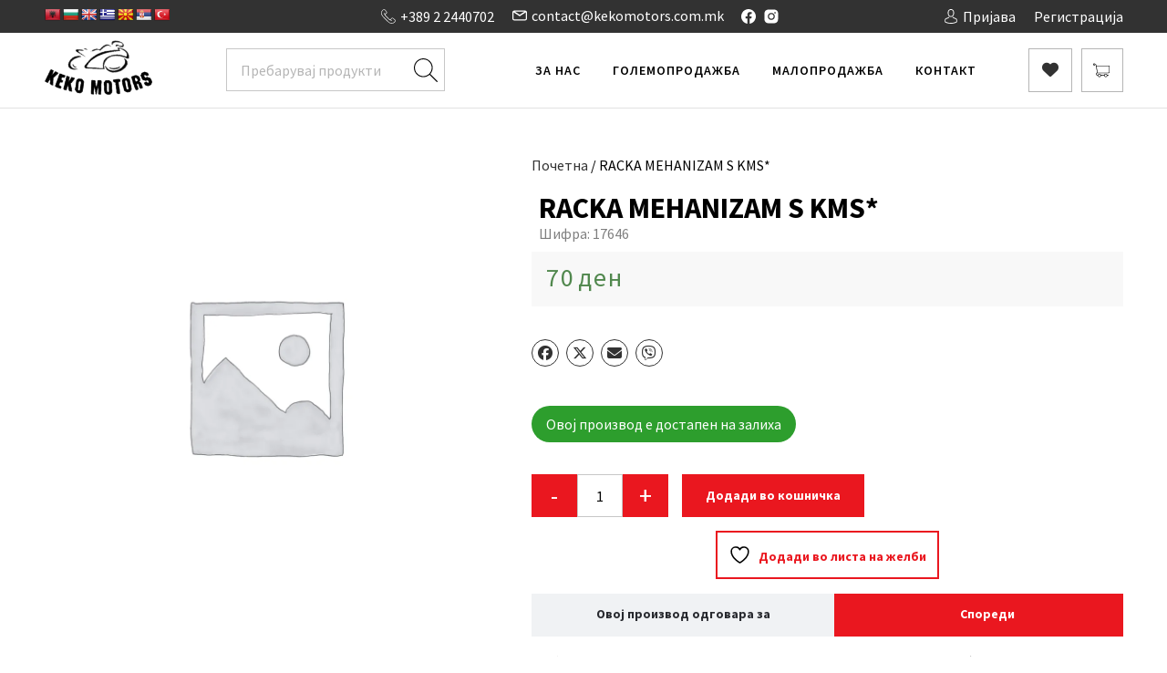

--- FILE ---
content_type: text/html; charset=UTF-8
request_url: https://kekomotors.com.mk/product/racka-mehanizam-s-kms/
body_size: 35411
content:
<!doctype html>
<html dir="ltr" lang="mk-MK" prefix="og: https://ogp.me/ns#">

<head>
	<meta charset="UTF-8">
	<meta name="viewport" content="width=device-width, initial-scale=1, maximum-scale=1.0, user-scalable=no">
	<link rel="profile" href="https://gmpg.org/xfn/11">

	
			<link rel="preload" href="https://kekomotors.com.mk/wp-content/themes/aa-base-theme/style.css?ver=1707588477" as="style" onload="this.rel='stylesheet'">
		<noscript><link rel="stylesheet" href="https://kekomotors.com.mk/wp-content/themes/aa-base-theme/style.css?ver=1707588477"></noscript>
				<link rel="preload" href="https://kekomotors.com.mk/wp-content/themes/aa-base-theme/build/css/style.min.css?ver=1719050030" as="style" onload="this.rel='stylesheet'">
		<noscript><link rel="stylesheet" href="https://kekomotors.com.mk/wp-content/themes/aa-base-theme/build/css/style.min.css?ver=1719050030"></noscript>
			
		<link rel="dns-prefetch" href="https://www.youtube.com">
		<link rel="dns-prefetch" href="https://api.mapbox.com">
		<link rel="dns-prefetch" href="https://fonts.googleapis.com">
		<link rel="dns-prefetch" href="https://connect.facebook.net">
		<link rel="dns-prefetch" href="https://www.googleadservices.com">
	
			<link rel="preconnect" href="https://www.youtube.com" crossorigin>
			<link rel="preconnect" href="https://api.mapbox.com" crossorigin>
			<link rel="preconnect" href="https://fonts.googleapis.com" crossorigin>
			<link rel="preconnect" href="https://connect.facebook.net" crossorigin>
			<link rel="preconnect" href="https://www.googleadservices.com" crossorigin>
	
	<script>/*loadCss*/(function(w){"use strict";var loadCSS=function(href,before,media,attributes){var doc=w.document;var ss=doc.createElement("link");var ref;if(before){ref=before}else{var refs=(doc.body||doc.getElementsByTagName("head")[0]).childNodes;ref=refs[refs.length-1]}var sheets=doc.styleSheets;if(attributes){for(var attributeName in attributes){if(attributes.hasOwnProperty(attributeName)){ss.setAttribute(attributeName,attributes[attributeName])}}}ss.rel="stylesheet";ss.href=href;ss.media="only x";function ready(cb){if(doc.body){return cb()}setTimeout(function(){ready(cb)})}ready(function(){ref.parentNode.insertBefore(ss,before?ref:ref.nextSibling)});var onloadcssdefined=function(cb){var resolvedHref=ss.href;var i=sheets.length;while(i--){if(sheets[i].href===resolvedHref){return cb()}}setTimeout(function(){onloadcssdefined(cb)})};function loadCB(){if(ss.addEventListener){ss.removeEventListener("load",loadCB)}ss.media=media||"all"}if(ss.addEventListener){ss.addEventListener("load",loadCB)}ss.onloadcssdefined=onloadcssdefined;onloadcssdefined(loadCB);return ss};if(typeof exports!=="undefined"){exports.loadCSS=loadCSS}else{w.loadCSS=loadCSS}})(typeof global!=="undefined"?global:this);/*link[rel=preload] polyfill*/(function(w){"use strict";if(!w.loadCSS){w.loadCSS=function(){}}var rp=loadCSS.relpreload={};rp.support=function(){var ret;try{ret=w.document.createElement("link").relList.supports("preload")}catch(e){ret=false}return function(){return ret}}();rp.bindMediaToggle=function(link){var finalMedia=link.media||"all";function enableStylesheet(){if(link.addEventListener){link.removeEventListener("load",enableStylesheet)}else if(link.attachEvent){link.detachEvent("onload",enableStylesheet)}link.setAttribute("onload",null);link.media=finalMedia}if(link.addEventListener){link.addEventListener("load",enableStylesheet)}else if(link.attachEvent){link.attachEvent("onload",enableStylesheet)}setTimeout(function(){link.rel="stylesheet";link.media="only x"});setTimeout(enableStylesheet,3e3)};rp.poly=function(){if(rp.support()){return}var links=w.document.getElementsByTagName("link");for(var i=0;i<links.length;i++){var link=links[i];if(link.rel==="preload"&&link.getAttribute("as")==="style"&&!link.getAttribute("data-loadcss")){link.setAttribute("data-loadcss",true);rp.bindMediaToggle(link)}}};if(!rp.support()){rp.poly();var run=w.setInterval(rp.poly,500);if(w.addEventListener){w.addEventListener("load",function(){rp.poly();w.clearInterval(run)})}else if(w.attachEvent){w.attachEvent("onload",function(){rp.poly();w.clearInterval(run)})}}if(typeof exports!=="undefined"){exports.loadCSS=loadCSS}else{w.loadCSS=loadCSS}})(typeof global!=="undefined"?global:this);</script>
    				<script>document.documentElement.className = document.documentElement.className + ' yes-js js_active js'</script>
			<title>RACKA MEHANIZAM S KMS* - Keko Motors</title>

		<!-- All in One SEO 4.9.3 - aioseo.com -->
	<meta name="robots" content="max-image-preview:large" />
	<link rel="canonical" href="https://kekomotors.com.mk/product/racka-mehanizam-s-kms/" />
	<meta name="generator" content="All in One SEO (AIOSEO) 4.9.3" />
		<meta property="og:locale" content="mk_MK" />
		<meta property="og:site_name" content="Keko Motors - Високо Квалитетни Резервни Делови" />
		<meta property="og:type" content="product" />
		<meta property="og:title" content="RACKA MEHANIZAM S KMS* - Keko Motors" />
		<meta property="og:url" content="https://kekomotors.com.mk/product/racka-mehanizam-s-kms/" />
		<meta property="og:image" content="https://kekomotors.com.mk/wp-content/uploads/2023/03/keko-fb-img.jpg" />
		<meta property="og:image:secure_url" content="https://kekomotors.com.mk/wp-content/uploads/2023/03/keko-fb-img.jpg" />
		<meta property="og:image:width" content="1600" />
		<meta property="og:image:height" content="800" />
		<meta name="twitter:card" content="summary_large_image" />
		<meta name="twitter:title" content="RACKA MEHANIZAM S KMS* - Keko Motors" />
		<meta name="twitter:image" content="https://kekomotors.com.mk/wp-content/uploads/2023/03/keko-fb-img.jpg" />
		<script type="application/ld+json" class="aioseo-schema">
			{"@context":"https:\/\/schema.org","@graph":[{"@type":"BreadcrumbList","@id":"https:\/\/kekomotors.com.mk\/product\/racka-mehanizam-s-kms\/#breadcrumblist","itemListElement":[{"@type":"ListItem","@id":"https:\/\/kekomotors.com.mk#listItem","position":1,"name":"Home","item":"https:\/\/kekomotors.com.mk","nextItem":{"@type":"ListItem","@id":"https:\/\/kekomotors.com.mk\/prodavnica\/#listItem","name":"\u041f\u0440\u043e\u0434\u0430\u0432\u043d\u0438\u0446\u0430"}},{"@type":"ListItem","@id":"https:\/\/kekomotors.com.mk\/prodavnica\/#listItem","position":2,"name":"\u041f\u0440\u043e\u0434\u0430\u0432\u043d\u0438\u0446\u0430","item":"https:\/\/kekomotors.com.mk\/prodavnica\/","nextItem":{"@type":"ListItem","@id":"https:\/\/kekomotors.com.mk\/product\/racka-mehanizam-s-kms\/#listItem","name":"RACKA MEHANIZAM S KMS*"},"previousItem":{"@type":"ListItem","@id":"https:\/\/kekomotors.com.mk#listItem","name":"Home"}},{"@type":"ListItem","@id":"https:\/\/kekomotors.com.mk\/product\/racka-mehanizam-s-kms\/#listItem","position":3,"name":"RACKA MEHANIZAM S KMS*","previousItem":{"@type":"ListItem","@id":"https:\/\/kekomotors.com.mk\/prodavnica\/#listItem","name":"\u041f\u0440\u043e\u0434\u0430\u0432\u043d\u0438\u0446\u0430"}}]},{"@type":"ItemPage","@id":"https:\/\/kekomotors.com.mk\/product\/racka-mehanizam-s-kms\/#itempage","url":"https:\/\/kekomotors.com.mk\/product\/racka-mehanizam-s-kms\/","name":"RACKA MEHANIZAM S KMS* - Keko Motors","inLanguage":"mk-MK","isPartOf":{"@id":"https:\/\/kekomotors.com.mk\/#website"},"breadcrumb":{"@id":"https:\/\/kekomotors.com.mk\/product\/racka-mehanizam-s-kms\/#breadcrumblist"},"datePublished":"2023-03-23T22:39:09+00:00","dateModified":"2026-01-16T16:36:17+00:00"},{"@type":"Organization","@id":"https:\/\/kekomotors.com.mk\/#organization","name":"Keko Motors","description":"\u0412\u0438\u0441\u043e\u043a\u043e \u041a\u0432\u0430\u043b\u0438\u0442\u0435\u0442\u043d\u0438 \u0420\u0435\u0437\u0435\u0440\u0432\u043d\u0438 \u0414\u0435\u043b\u043e\u0432\u0438","url":"https:\/\/kekomotors.com.mk\/","telephone":"+38922440702","logo":{"@type":"ImageObject","url":"https:\/\/kekomotors.com.mk\/wp-content\/uploads\/2023\/03\/keko-fb-img.jpg","@id":"https:\/\/kekomotors.com.mk\/product\/racka-mehanizam-s-kms\/#organizationLogo","width":1600,"height":800},"image":{"@id":"https:\/\/kekomotors.com.mk\/product\/racka-mehanizam-s-kms\/#organizationLogo"},"sameAs":["https:\/\/www.facebook.com\/Kekomotors.Macedonia\/"]},{"@type":"WebSite","@id":"https:\/\/kekomotors.com.mk\/#website","url":"https:\/\/kekomotors.com.mk\/","name":"Keko Motors","description":"\u0412\u0438\u0441\u043e\u043a\u043e \u041a\u0432\u0430\u043b\u0438\u0442\u0435\u0442\u043d\u0438 \u0420\u0435\u0437\u0435\u0440\u0432\u043d\u0438 \u0414\u0435\u043b\u043e\u0432\u0438","inLanguage":"mk-MK","publisher":{"@id":"https:\/\/kekomotors.com.mk\/#organization"}}]}
		</script>
		<!-- All in One SEO -->

<link rel='dns-prefetch' href='//translate.google.com' />
<link rel="alternate" title="oEmbed (JSON)" type="application/json+oembed" href="https://kekomotors.com.mk/wp-json/oembed/1.0/embed?url=https%3A%2F%2Fkekomotors.com.mk%2Fproduct%2Fracka-mehanizam-s-kms%2F" />
<link rel="alternate" title="oEmbed (XML)" type="text/xml+oembed" href="https://kekomotors.com.mk/wp-json/oembed/1.0/embed?url=https%3A%2F%2Fkekomotors.com.mk%2Fproduct%2Fracka-mehanizam-s-kms%2F&#038;format=xml" />
		<!-- This site uses the Google Analytics by MonsterInsights plugin v9.11.1 - Using Analytics tracking - https://www.monsterinsights.com/ -->
							<script src="//www.googletagmanager.com/gtag/js?id=G-6RSZ30Z8Q0"  data-cfasync="false" data-wpfc-render="false" type="text/javascript" async></script>
			<script data-cfasync="false" data-wpfc-render="false" type="text/javascript">
				var mi_version = '9.11.1';
				var mi_track_user = true;
				var mi_no_track_reason = '';
								var MonsterInsightsDefaultLocations = {"page_location":"https:\/\/kekomotors.com.mk\/product\/racka-mehanizam-s-kms\/"};
								if ( typeof MonsterInsightsPrivacyGuardFilter === 'function' ) {
					var MonsterInsightsLocations = (typeof MonsterInsightsExcludeQuery === 'object') ? MonsterInsightsPrivacyGuardFilter( MonsterInsightsExcludeQuery ) : MonsterInsightsPrivacyGuardFilter( MonsterInsightsDefaultLocations );
				} else {
					var MonsterInsightsLocations = (typeof MonsterInsightsExcludeQuery === 'object') ? MonsterInsightsExcludeQuery : MonsterInsightsDefaultLocations;
				}

								var disableStrs = [
										'ga-disable-G-6RSZ30Z8Q0',
									];

				/* Function to detect opted out users */
				function __gtagTrackerIsOptedOut() {
					for (var index = 0; index < disableStrs.length; index++) {
						if (document.cookie.indexOf(disableStrs[index] + '=true') > -1) {
							return true;
						}
					}

					return false;
				}

				/* Disable tracking if the opt-out cookie exists. */
				if (__gtagTrackerIsOptedOut()) {
					for (var index = 0; index < disableStrs.length; index++) {
						window[disableStrs[index]] = true;
					}
				}

				/* Opt-out function */
				function __gtagTrackerOptout() {
					for (var index = 0; index < disableStrs.length; index++) {
						document.cookie = disableStrs[index] + '=true; expires=Thu, 31 Dec 2099 23:59:59 UTC; path=/';
						window[disableStrs[index]] = true;
					}
				}

				if ('undefined' === typeof gaOptout) {
					function gaOptout() {
						__gtagTrackerOptout();
					}
				}
								window.dataLayer = window.dataLayer || [];

				window.MonsterInsightsDualTracker = {
					helpers: {},
					trackers: {},
				};
				if (mi_track_user) {
					function __gtagDataLayer() {
						dataLayer.push(arguments);
					}

					function __gtagTracker(type, name, parameters) {
						if (!parameters) {
							parameters = {};
						}

						if (parameters.send_to) {
							__gtagDataLayer.apply(null, arguments);
							return;
						}

						if (type === 'event') {
														parameters.send_to = monsterinsights_frontend.v4_id;
							var hookName = name;
							if (typeof parameters['event_category'] !== 'undefined') {
								hookName = parameters['event_category'] + ':' + name;
							}

							if (typeof MonsterInsightsDualTracker.trackers[hookName] !== 'undefined') {
								MonsterInsightsDualTracker.trackers[hookName](parameters);
							} else {
								__gtagDataLayer('event', name, parameters);
							}
							
						} else {
							__gtagDataLayer.apply(null, arguments);
						}
					}

					__gtagTracker('js', new Date());
					__gtagTracker('set', {
						'developer_id.dZGIzZG': true,
											});
					if ( MonsterInsightsLocations.page_location ) {
						__gtagTracker('set', MonsterInsightsLocations);
					}
										__gtagTracker('config', 'G-6RSZ30Z8Q0', {"forceSSL":"true","link_attribution":"true"} );
										window.gtag = __gtagTracker;										(function () {
						/* https://developers.google.com/analytics/devguides/collection/analyticsjs/ */
						/* ga and __gaTracker compatibility shim. */
						var noopfn = function () {
							return null;
						};
						var newtracker = function () {
							return new Tracker();
						};
						var Tracker = function () {
							return null;
						};
						var p = Tracker.prototype;
						p.get = noopfn;
						p.set = noopfn;
						p.send = function () {
							var args = Array.prototype.slice.call(arguments);
							args.unshift('send');
							__gaTracker.apply(null, args);
						};
						var __gaTracker = function () {
							var len = arguments.length;
							if (len === 0) {
								return;
							}
							var f = arguments[len - 1];
							if (typeof f !== 'object' || f === null || typeof f.hitCallback !== 'function') {
								if ('send' === arguments[0]) {
									var hitConverted, hitObject = false, action;
									if ('event' === arguments[1]) {
										if ('undefined' !== typeof arguments[3]) {
											hitObject = {
												'eventAction': arguments[3],
												'eventCategory': arguments[2],
												'eventLabel': arguments[4],
												'value': arguments[5] ? arguments[5] : 1,
											}
										}
									}
									if ('pageview' === arguments[1]) {
										if ('undefined' !== typeof arguments[2]) {
											hitObject = {
												'eventAction': 'page_view',
												'page_path': arguments[2],
											}
										}
									}
									if (typeof arguments[2] === 'object') {
										hitObject = arguments[2];
									}
									if (typeof arguments[5] === 'object') {
										Object.assign(hitObject, arguments[5]);
									}
									if ('undefined' !== typeof arguments[1].hitType) {
										hitObject = arguments[1];
										if ('pageview' === hitObject.hitType) {
											hitObject.eventAction = 'page_view';
										}
									}
									if (hitObject) {
										action = 'timing' === arguments[1].hitType ? 'timing_complete' : hitObject.eventAction;
										hitConverted = mapArgs(hitObject);
										__gtagTracker('event', action, hitConverted);
									}
								}
								return;
							}

							function mapArgs(args) {
								var arg, hit = {};
								var gaMap = {
									'eventCategory': 'event_category',
									'eventAction': 'event_action',
									'eventLabel': 'event_label',
									'eventValue': 'event_value',
									'nonInteraction': 'non_interaction',
									'timingCategory': 'event_category',
									'timingVar': 'name',
									'timingValue': 'value',
									'timingLabel': 'event_label',
									'page': 'page_path',
									'location': 'page_location',
									'title': 'page_title',
									'referrer' : 'page_referrer',
								};
								for (arg in args) {
																		if (!(!args.hasOwnProperty(arg) || !gaMap.hasOwnProperty(arg))) {
										hit[gaMap[arg]] = args[arg];
									} else {
										hit[arg] = args[arg];
									}
								}
								return hit;
							}

							try {
								f.hitCallback();
							} catch (ex) {
							}
						};
						__gaTracker.create = newtracker;
						__gaTracker.getByName = newtracker;
						__gaTracker.getAll = function () {
							return [];
						};
						__gaTracker.remove = noopfn;
						__gaTracker.loaded = true;
						window['__gaTracker'] = __gaTracker;
					})();
									} else {
										console.log("");
					(function () {
						function __gtagTracker() {
							return null;
						}

						window['__gtagTracker'] = __gtagTracker;
						window['gtag'] = __gtagTracker;
					})();
									}
			</script>
							<!-- / Google Analytics by MonsterInsights -->
		<style id='wp-img-auto-sizes-contain-inline-css' type='text/css'>
img:is([sizes=auto i],[sizes^="auto," i]){contain-intrinsic-size:3000px 1500px}
/*# sourceURL=wp-img-auto-sizes-contain-inline-css */
</style>

<link rel='stylesheet' id='font-awesome-css' href='https://kekomotors.com.mk/wp-content/plugins/products-compare-for-woocommerce/berocket/assets/css/font-awesome.min.css?ver=f30d3cdc3a082d2d00e39c1fe550d99f' type='text/css' media='all' />
<style id='font-awesome-inline-css' type='text/css'>
[data-font="FontAwesome"]:before {font-family: 'FontAwesome' !important;content: attr(data-icon) !important;speak: none !important;font-weight: normal !important;font-variant: normal !important;text-transform: none !important;line-height: 1 !important;font-style: normal !important;-webkit-font-smoothing: antialiased !important;-moz-osx-font-smoothing: grayscale !important;}
/*# sourceURL=font-awesome-inline-css */
</style>
<style id='wp-emoji-styles-inline-css' type='text/css'>

	img.wp-smiley, img.emoji {
		display: inline !important;
		border: none !important;
		box-shadow: none !important;
		height: 1em !important;
		width: 1em !important;
		margin: 0 0.07em !important;
		vertical-align: -0.1em !important;
		background: none !important;
		padding: 0 !important;
	}
/*# sourceURL=wp-emoji-styles-inline-css */
</style>
<link rel='stylesheet' id='wp-components-css' href='https://kekomotors.com.mk/wp-includes/css/dist/components/style.min.css?ver=f30d3cdc3a082d2d00e39c1fe550d99f' type='text/css' media='all' />
<link rel='stylesheet' id='wp-preferences-css' href='https://kekomotors.com.mk/wp-includes/css/dist/preferences/style.min.css?ver=f30d3cdc3a082d2d00e39c1fe550d99f' type='text/css' media='all' />
<link rel='stylesheet' id='wp-block-editor-css' href='https://kekomotors.com.mk/wp-includes/css/dist/block-editor/style.min.css?ver=f30d3cdc3a082d2d00e39c1fe550d99f' type='text/css' media='all' />
<link rel='stylesheet' id='popup-maker-block-library-style-css' href='https://kekomotors.com.mk/wp-content/plugins/popup-maker/dist/packages/block-library-style.css?ver=dbea705cfafe089d65f1' type='text/css' media='all' />
<link rel='stylesheet' id='google-language-translator-css' href='https://kekomotors.com.mk/wp-content/plugins/google-language-translator/css/style.css?ver=6.0.20' type='text/css' media='' />
<link rel='stylesheet' id='theme-my-login-css' href='https://kekomotors.com.mk/wp-content/plugins/theme-my-login/assets/styles/theme-my-login.min.css?ver=7.1.14' type='text/css' media='all' />
<link rel='stylesheet' id='photoswipe-css' href='https://kekomotors.com.mk/wp-content/plugins/woocommerce/assets/css/photoswipe/photoswipe.min.css?ver=10.4.3' type='text/css' media='all' />
<link rel='stylesheet' id='photoswipe-default-skin-css' href='https://kekomotors.com.mk/wp-content/plugins/woocommerce/assets/css/photoswipe/default-skin/default-skin.min.css?ver=10.4.3' type='text/css' media='all' />
<style id='woocommerce-inline-inline-css' type='text/css'>
.woocommerce form .form-row .required { visibility: visible; }
/*# sourceURL=woocommerce-inline-inline-css */
</style>
<link rel='stylesheet' id='psfw-public-css' href='https://kekomotors.com.mk/wp-content/plugins/product-share/public/css/public.min.css?ver=1.2.20' type='text/css' media='all' />
<link rel='stylesheet' id='psfw-fontawesome-6.4.2-css' href='https://kekomotors.com.mk/wp-content/plugins/product-share/fonts/fontawesome/css/all.css?ver=1.2.20' type='text/css' media='all' />
<link rel='stylesheet' id='jquery-selectBox-css' href='https://kekomotors.com.mk/wp-content/plugins/yith-woocommerce-wishlist/assets/css/jquery.selectBox.css?ver=1.2.0' type='text/css' media='all' />
<link rel='stylesheet' id='woocommerce_prettyPhoto_css-css' href='//kekomotors.com.mk/wp-content/plugins/woocommerce/assets/css/prettyPhoto.css?ver=3.1.6' type='text/css' media='all' />
<link rel='stylesheet' id='yith-wcwl-main-css' href='https://kekomotors.com.mk/wp-content/plugins/yith-woocommerce-wishlist/assets/css/style.css?ver=4.11.0' type='text/css' media='all' />
<style id='yith-wcwl-main-inline-css' type='text/css'>
 :root { --color-add-to-wishlist-background: #333333; --color-add-to-wishlist-text: #FFFFFF; --color-add-to-wishlist-border: #333333; --color-add-to-wishlist-background-hover: #333333; --color-add-to-wishlist-text-hover: #FFFFFF; --color-add-to-wishlist-border-hover: #333333; --rounded-corners-radius: 16px; --color-add-to-cart-background: #333333; --color-add-to-cart-text: #FFFFFF; --color-add-to-cart-border: #333333; --color-add-to-cart-background-hover: #4F4F4F; --color-add-to-cart-text-hover: #FFFFFF; --color-add-to-cart-border-hover: #4F4F4F; --add-to-cart-rounded-corners-radius: 16px; --color-button-style-1-background: #333333; --color-button-style-1-text: #FFFFFF; --color-button-style-1-border: #333333; --color-button-style-1-background-hover: #4F4F4F; --color-button-style-1-text-hover: #FFFFFF; --color-button-style-1-border-hover: #4F4F4F; --color-button-style-2-background: #333333; --color-button-style-2-text: #FFFFFF; --color-button-style-2-border: #333333; --color-button-style-2-background-hover: #4F4F4F; --color-button-style-2-text-hover: #FFFFFF; --color-button-style-2-border-hover: #4F4F4F; --color-wishlist-table-background: #FFFFFF; --color-wishlist-table-text: #6d6c6c; --color-wishlist-table-border: #FFFFFF; --color-headers-background: #F4F4F4; --color-share-button-color: #FFFFFF; --color-share-button-color-hover: #FFFFFF; --color-fb-button-background: #39599E; --color-fb-button-background-hover: #595A5A; --color-tw-button-background: #45AFE2; --color-tw-button-background-hover: #595A5A; --color-pr-button-background: #AB2E31; --color-pr-button-background-hover: #595A5A; --color-em-button-background: #FBB102; --color-em-button-background-hover: #595A5A; --color-wa-button-background: #00A901; --color-wa-button-background-hover: #595A5A; --feedback-duration: 3s } 
 :root { --color-add-to-wishlist-background: #333333; --color-add-to-wishlist-text: #FFFFFF; --color-add-to-wishlist-border: #333333; --color-add-to-wishlist-background-hover: #333333; --color-add-to-wishlist-text-hover: #FFFFFF; --color-add-to-wishlist-border-hover: #333333; --rounded-corners-radius: 16px; --color-add-to-cart-background: #333333; --color-add-to-cart-text: #FFFFFF; --color-add-to-cart-border: #333333; --color-add-to-cart-background-hover: #4F4F4F; --color-add-to-cart-text-hover: #FFFFFF; --color-add-to-cart-border-hover: #4F4F4F; --add-to-cart-rounded-corners-radius: 16px; --color-button-style-1-background: #333333; --color-button-style-1-text: #FFFFFF; --color-button-style-1-border: #333333; --color-button-style-1-background-hover: #4F4F4F; --color-button-style-1-text-hover: #FFFFFF; --color-button-style-1-border-hover: #4F4F4F; --color-button-style-2-background: #333333; --color-button-style-2-text: #FFFFFF; --color-button-style-2-border: #333333; --color-button-style-2-background-hover: #4F4F4F; --color-button-style-2-text-hover: #FFFFFF; --color-button-style-2-border-hover: #4F4F4F; --color-wishlist-table-background: #FFFFFF; --color-wishlist-table-text: #6d6c6c; --color-wishlist-table-border: #FFFFFF; --color-headers-background: #F4F4F4; --color-share-button-color: #FFFFFF; --color-share-button-color-hover: #FFFFFF; --color-fb-button-background: #39599E; --color-fb-button-background-hover: #595A5A; --color-tw-button-background: #45AFE2; --color-tw-button-background-hover: #595A5A; --color-pr-button-background: #AB2E31; --color-pr-button-background-hover: #595A5A; --color-em-button-background: #FBB102; --color-em-button-background-hover: #595A5A; --color-wa-button-background: #00A901; --color-wa-button-background-hover: #595A5A; --feedback-duration: 3s } 
/*# sourceURL=yith-wcwl-main-inline-css */
</style>
<link rel='stylesheet' id='berocket_compare_products_style-css' href='https://kekomotors.com.mk/wp-content/plugins/products-compare-for-woocommerce/css/products_compare.css?ver=3.6.2.2' type='text/css' media='all' />
<link rel='stylesheet' id='nickx-nfancybox-css-css' href='https://kekomotors.com.mk/wp-content/plugins/product-video-gallery-slider-for-woocommerce/public/css/fancybox.css?ver=1.5.1.5' type='text/css' media='all' />
<link rel='stylesheet' id='nickx-swiper-css-css' href='https://kekomotors.com.mk/wp-content/plugins/product-video-gallery-slider-for-woocommerce/public/css/swiper-bundle.min.css?ver=1.5.1.5' type='text/css' media='all' />
<link rel='stylesheet' id='nickx-front-css-css' href='https://kekomotors.com.mk/wp-content/plugins/product-video-gallery-slider-for-woocommerce/public/css/nickx-front.css?ver=1.5.1.5' type='text/css' media='all' />
<link rel='stylesheet' id='cwginstock_frontend_css-css' href='https://kekomotors.com.mk/wp-content/plugins/back-in-stock-notifier-for-woocommerce/assets/css/frontend.min.css?ver=6.3.0' type='text/css' media='' />
<link rel='stylesheet' id='cwginstock_bootstrap-css' href='https://kekomotors.com.mk/wp-content/plugins/back-in-stock-notifier-for-woocommerce/assets/css/bootstrap.min.css?ver=6.3.0' type='text/css' media='' />
<link rel='stylesheet' id='aa-base-wp-style-css' href='https://kekomotors.com.mk/wp-content/themes/aa-base-theme/style.css?ver=f30d3cdc3a082d2d00e39c1fe550d99f' type='text/css' media='all' />
<script type="text/javascript" src="https://kekomotors.com.mk/wp-includes/js/jquery/jquery.min.js?ver=3.7.1" id="jquery-core-js"></script>
<script type="text/javascript" src="https://kekomotors.com.mk/wp-includes/js/jquery/jquery-migrate.min.js?ver=3.4.1" id="jquery-migrate-js"></script>
<script type="text/javascript" src="https://kekomotors.com.mk/wp-content/plugins/google-analytics-for-wordpress/assets/js/frontend-gtag.min.js?ver=9.11.1" id="monsterinsights-frontend-script-js" async="async" data-wp-strategy="async"></script>
<script data-cfasync="false" data-wpfc-render="false" type="text/javascript" id='monsterinsights-frontend-script-js-extra'>/* <![CDATA[ */
var monsterinsights_frontend = {"js_events_tracking":"true","download_extensions":"doc,pdf,ppt,zip,xls,docx,pptx,xlsx","inbound_paths":"[{\"path\":\"\\\/go\\\/\",\"label\":\"affiliate\"},{\"path\":\"\\\/recommend\\\/\",\"label\":\"affiliate\"}]","home_url":"https:\/\/kekomotors.com.mk","hash_tracking":"false","v4_id":"G-6RSZ30Z8Q0"};/* ]]> */
</script>
<script type="text/javascript" src="https://kekomotors.com.mk/wp-content/plugins/woocommerce/assets/js/zoom/jquery.zoom.min.js?ver=1.7.21-wc.10.4.3" id="wc-zoom-js" defer="defer" data-wp-strategy="defer"></script>
<script type="text/javascript" src="https://kekomotors.com.mk/wp-content/plugins/woocommerce/assets/js/flexslider/jquery.flexslider.min.js?ver=2.7.2-wc.10.4.3" id="wc-flexslider-js" defer="defer" data-wp-strategy="defer"></script>
<script type="text/javascript" src="https://kekomotors.com.mk/wp-content/plugins/woocommerce/assets/js/photoswipe/photoswipe.min.js?ver=4.1.1-wc.10.4.3" id="wc-photoswipe-js" defer="defer" data-wp-strategy="defer"></script>
<script type="text/javascript" src="https://kekomotors.com.mk/wp-content/plugins/woocommerce/assets/js/photoswipe/photoswipe-ui-default.min.js?ver=4.1.1-wc.10.4.3" id="wc-photoswipe-ui-default-js" defer="defer" data-wp-strategy="defer"></script>
<script type="text/javascript" id="wc-single-product-js-extra">
/* <![CDATA[ */
var wc_single_product_params = {"i18n_required_rating_text":"\u0412\u0435 \u043c\u043e\u043b\u0438\u043c\u0435 \u043e\u0434\u0431\u0435\u0440\u0435\u0442\u0435 \u0440\u0435\u0458\u0442\u0438\u043d\u0433","i18n_rating_options":["1 of 5 stars","2 of 5 stars","3 of 5 stars","4 of 5 stars","5 of 5 stars"],"i18n_product_gallery_trigger_text":"View full-screen image gallery","review_rating_required":"yes","flexslider":{"rtl":false,"animation":"slide","smoothHeight":true,"directionNav":false,"controlNav":"thumbnails","slideshow":false,"animationSpeed":500,"animationLoop":false,"allowOneSlide":false},"zoom_enabled":"1","zoom_options":[],"photoswipe_enabled":"1","photoswipe_options":{"shareEl":false,"closeOnScroll":false,"history":false,"hideAnimationDuration":0,"showAnimationDuration":0},"flexslider_enabled":"1"};
//# sourceURL=wc-single-product-js-extra
/* ]]> */
</script>
<script type="text/javascript" src="https://kekomotors.com.mk/wp-content/plugins/woocommerce/assets/js/frontend/single-product.min.js?ver=10.4.3" id="wc-single-product-js" defer="defer" data-wp-strategy="defer"></script>
<script type="text/javascript" src="https://kekomotors.com.mk/wp-content/plugins/woocommerce/assets/js/jquery-blockui/jquery.blockUI.min.js?ver=2.7.0-wc.10.4.3" id="wc-jquery-blockui-js" data-wp-strategy="defer"></script>
<script type="text/javascript" src="https://kekomotors.com.mk/wp-content/plugins/woocommerce/assets/js/js-cookie/js.cookie.min.js?ver=2.1.4-wc.10.4.3" id="wc-js-cookie-js" defer="defer" data-wp-strategy="defer"></script>
<script type="text/javascript" id="woocommerce-js-extra">
/* <![CDATA[ */
var woocommerce_params = {"ajax_url":"/wp-admin/admin-ajax.php","wc_ajax_url":"/?wc-ajax=%%endpoint%%","i18n_password_show":"Show password","i18n_password_hide":"Hide password"};
//# sourceURL=woocommerce-js-extra
/* ]]> */
</script>
<script type="text/javascript" src="https://kekomotors.com.mk/wp-content/plugins/woocommerce/assets/js/frontend/woocommerce.min.js?ver=10.4.3" id="woocommerce-js" defer="defer" data-wp-strategy="defer"></script>
<script type="text/javascript" src="https://kekomotors.com.mk/wp-content/plugins/products-compare-for-woocommerce/js/jquery.cookie.js?ver=3.6.2.2" id="berocket_jquery_cookie-js"></script>
<script type="text/javascript" id="berocket_compare_products_script-js-extra">
/* <![CDATA[ */
var the_compare_products_data = {"ajax_url":"https://kekomotors.com.mk/wp-admin/admin-ajax.php","user_func":{"before_load":"","after_load":"","before_remove":"","after_remove":"","custom_css":""},"home_url":"https://kekomotors.com.mk","hide_same":"\u0421\u043e\u043a\u0440\u0438\u0458 \u0430\u0442\u0440\u0438\u0431\u0443\u0442\u0438 \u0441\u043e \u0438\u0441\u0442\u0438 \u0432\u0440\u0435\u0434\u043d\u043e\u0441\u0442\u0438","show_same":"\u041f\u043e\u043a\u0430\u0436\u0438 \u0430\u0442\u0440\u0438\u0431\u0443\u0442\u0438 \u0441\u043e \u0438\u0441\u0442\u0438 \u0432\u0440\u0435\u0434\u043d\u043e\u0441\u0442\u0438","hide_same_default":"","compare_selector":"#br_popup_1","toppadding":"0","is_compare_page":""};
//# sourceURL=berocket_compare_products_script-js-extra
/* ]]> */
</script>
<script type="text/javascript" src="https://kekomotors.com.mk/wp-content/plugins/products-compare-for-woocommerce/js/products_compare.js?ver=3.6.2.2" id="berocket_compare_products_script-js"></script>
<script type="text/javascript" src="https://kekomotors.com.mk/wp-content/plugins/products-compare-for-woocommerce/js/jquery.mousewheel.min.js?ver=3.6.2.2" id="jquery-mousewheel-js"></script>
<link rel="https://api.w.org/" href="https://kekomotors.com.mk/wp-json/" /><link rel="alternate" title="JSON" type="application/json" href="https://kekomotors.com.mk/wp-json/wp/v2/product/140644" /><link rel="EditURI" type="application/rsd+xml" title="RSD" href="https://kekomotors.com.mk/xmlrpc.php?rsd" />

<link rel='shortlink' href='https://kekomotors.com.mk/?p=140644' />
<style>p.hello{font-size:12px;color:darkgray;}#google_language_translator,#flags{text-align:left;}#google_language_translator{clear:both;}#flags{width:165px;}#flags a{display:inline-block;margin-right:2px;}#google_language_translator a{display:none!important;}div.skiptranslate.goog-te-gadget{display:inline!important;}.goog-te-gadget{color:transparent!important;}.goog-te-gadget{font-size:0px!important;}.goog-branding{display:none;}.goog-tooltip{display: none!important;}.goog-tooltip:hover{display: none!important;}.goog-text-highlight{background-color:transparent!important;border:none!important;box-shadow:none!important;}#google_language_translator{display:none;}#google_language_translator select.goog-te-combo{color:#32373c;}div.skiptranslate{display:none!important;}body{top:0px!important;}#goog-gt-{display:none!important;}font font{background-color:transparent!important;box-shadow:none!important;position:initial!important;}#glt-translate-trigger{left:20px;right:auto;}#glt-translate-trigger > span{color:#ffffff;}#glt-translate-trigger{background:#f89406;}.goog-te-gadget .goog-te-combo{width:100%;}</style><style>.br_new_compare_block .br_left_table {background-color: #ffffff!important;}.br_new_compare_block .br_main_top table {background-color: #ffffff!important;}div.br_new_compare_block.br_full_size_popup {background-color: #ffffff!important;}
            div.br_new_compare .br_right_table tr td,
            div.br_new_compare .br_right_table tr th,
            div.br_new_compare .br_left_table,
            div.br_new_compare_block .br_top_table table th,
            div.br_new_compare_block .br_top_table table td {width: 200px!important;min-width: 200px!important;max-width: 200px!important;}
            div.br_new_compare div.br_right_table,
            div.br_top_table div.br_main_top,
            div.br_top_table div.br_opacity_top{margin-left: 200px!important;}div.br_new_compare_block .br_top_table .br_show_compare_dif {max-width: 200px!important;}div.br_new_compare_block .br_show_compare_dif {bottom: 0px!important;}div.br_new_compare_block .br_show_compare_dif:hover {}div.br_new_compare_block .br_remove_all_compare {bottom: 0px!important;}div.br_new_compare_block .br_remove_all_compare:hover {}.br_new_compare_block .br_new_compare img {width: px!important;}.br_new_compare_block {margin-top: px!important;margin-bottom: px!important;margin-left: px!important;margin-right: px!important;}div.br_new_compare_block.br_full_size_popup {top: px!important;bottom: px!important;left: px!important;right: px!important;}div.br_new_compare_black_popup {background-color: #!important;}.br_full_size_close a {font-size: px!important;color: #!important;}.br_new_compare_block .br_same_attr {background-color: #!important;}</style><style>.berocket_compare_widget_start .berocket_compare_widget .berocket_open_compare ,.berocket_compare_widget_toolbar .berocket_compare_widget .berocket_open_compare {border-color: #999999;border-width: 0px;border-radius: 0px;font-size: 16px;color: #333333;background-color: #9999ff;}.berocket_compare_widget_start .berocket_show_compare_toolbar {border-color: #999999;border-width: 0px;border-radius: 0px;font-size: 16px;color: #333333;background-color: #9999ff;}.br_compare_button {background-color: #!important;color: #!important;}.button.br_compare_button:hover {background-color: #!important;color: #!important;}.br_compare_added {background-color: #!important;color: #!important;}</style><link rel="apple-touch-icon" sizes="180x180" href="/wp-content/uploads/fbrfg/apple-touch-icon.png">
<link rel="icon" type="image/png" sizes="32x32" href="/wp-content/uploads/fbrfg/favicon-32x32.png">
<link rel="icon" type="image/png" sizes="16x16" href="/wp-content/uploads/fbrfg/favicon-16x16.png">
<link rel="manifest" href="/wp-content/uploads/fbrfg/site.webmanifest">
<link rel="shortcut icon" href="/wp-content/uploads/fbrfg/favicon.ico">
<meta name="msapplication-TileColor" content="#da532c">
<meta name="msapplication-config" content="/wp-content/uploads/fbrfg/browserconfig.xml">
<meta name="theme-color" content="#ffffff">	<noscript><style>.woocommerce-product-gallery{ opacity: 1 !important; }</style></noscript>
		
	<style>@font-face{font-family:"EculidCircularB";font-display:fallback;font-style:normal;font-weight:400;src:url("/wp-content/themes/aa-base-theme/assets/fonts/EuclidCircularB-Regular.otf") format("opentype")}/*!
 * Bootstrap Grid v4.1.3 (https://getbootstrap.com/)
 * Copyright 2011-2018 The Bootstrap Authors
 * Copyright 2011-2018 Twitter, Inc.
 * Licensed under MIT (https://github.com/twbs/bootstrap/blob/master/LICENSE)
 */@-ms-viewport{width:device-width}html{-webkit-box-sizing:border-box;box-sizing:border-box;-ms-overflow-style:scrollbar}*,*::before,*::after{-webkit-box-sizing:border-box;box-sizing:border-box}.container{width:100%;padding-right:8px;padding-left:8px;margin-right:auto;margin-left:auto}@media(min-width: 576px){.container{max-width:540px}}@media(min-width: 768px){.container{max-width:720px}}@media(min-width: 992px){.container{max-width:960px}}@media(min-width: 1200px){.container{max-width:1140px}}@media(min-width: 1250px){.container{max-width:1200px}}@media(min-width: 1400px){.container{max-width:1380px}}@media(min-width: 1520px){.container{max-width:1498px}}.container-fluid{max-width:1920px;width:100%;padding-right:8px;padding-left:8px;margin-right:auto;margin-left:auto}.row{display:-ms-flexbox;display:-webkit-box;display:-webkit-flex;display:flex;-ms-flex-wrap:wrap;-webkit-flex-wrap:wrap;flex-wrap:wrap;margin-right:-8px;margin-left:-8px}.no-gutters{margin-right:0;margin-left:0}.no-gutters>.col,.no-gutters>[class*=col-]{padding-right:0;padding-left:0}.col-1,.col-2,.col-3,.col-4,.col-5,.col-6,.col-7,.col-8,.col-9,.col-10,.col-11,.col-12,.col,.col-auto,.col-sm-1,.col-sm-2,.col-sm-3,.col-sm-4,.col-sm-5,.col-sm-6,.col-sm-7,.col-sm-8,.col-sm-9,.col-sm-10,.col-sm-11,.col-sm-12,.col-sm,.col-sm-auto,.col-md-1,.col-md-2,.col-md-3,.col-md-4,.col-md-5,.col-md-6,.col-md-7,.col-md-8,.col-md-9,.col-md-10,.col-md-11,.col-md-12,.col-md,.col-md-auto,.col-lg-1,.col-lg-2,.col-lg-3,.col-lg-4,.col-lg-5,.col-lg-6,.col-lg-7,.col-lg-8,.col-lg-9,.col-lg-10,.col-lg-11,.col-lg-12,.col-lg,.col-lg-auto,.col-xl-1,.col-xl-2,.col-xl-3,.col-xl-4,.col-xl-5,.col-xl-6,.col-xl-7,.col-xl-8,.col-xl-9,.col-xl-10,.col-xl-11,.col-xl-12,.col-xl,.col-xl-auto,.col-xxl-3{position:relative;width:100%;min-height:1px;padding-right:8px;padding-left:8px}.col{-ms-flex-preferred-size:0;-webkit-flex-basis:0;flex-basis:0;-ms-flex-positive:1;-webkit-box-flex:1;-webkit-flex-grow:1;flex-grow:1;max-width:100%}.col-auto{-ms-flex:0 0 auto;-webkit-box-flex:0;-webkit-flex:0 0 auto;flex:0 0 auto;width:auto;max-width:none}.col-1{-ms-flex:0 0 8.333333%;-webkit-box-flex:0;-webkit-flex:0 0 8.333333%;flex:0 0 8.333333%;max-width:8.333333%}.col-2{-ms-flex:0 0 16.666667%;-webkit-box-flex:0;-webkit-flex:0 0 16.666667%;flex:0 0 16.666667%;max-width:16.666667%}.col-3{-ms-flex:0 0 25%;-webkit-box-flex:0;-webkit-flex:0 0 25%;flex:0 0 25%;max-width:25%}.col-4{-ms-flex:0 0 33.333333%;-webkit-box-flex:0;-webkit-flex:0 0 33.333333%;flex:0 0 33.333333%;max-width:33.333333%}.col-5{-ms-flex:0 0 41.666667%;-webkit-box-flex:0;-webkit-flex:0 0 41.666667%;flex:0 0 41.666667%;max-width:41.666667%}.col-6{-ms-flex:0 0 50%;-webkit-box-flex:0;-webkit-flex:0 0 50%;flex:0 0 50%;max-width:50%}.col-7{-ms-flex:0 0 58.333333%;-webkit-box-flex:0;-webkit-flex:0 0 58.333333%;flex:0 0 58.333333%;max-width:58.333333%}.col-8{-ms-flex:0 0 66.666667%;-webkit-box-flex:0;-webkit-flex:0 0 66.666667%;flex:0 0 66.666667%;max-width:66.666667%}.col-9{-ms-flex:0 0 75%;-webkit-box-flex:0;-webkit-flex:0 0 75%;flex:0 0 75%;max-width:75%}.col-10{-ms-flex:0 0 83.333333%;-webkit-box-flex:0;-webkit-flex:0 0 83.333333%;flex:0 0 83.333333%;max-width:83.333333%}.col-11{-ms-flex:0 0 91.666667%;-webkit-box-flex:0;-webkit-flex:0 0 91.666667%;flex:0 0 91.666667%;max-width:91.666667%}.col-12{-ms-flex:0 0 100%;-webkit-box-flex:0;-webkit-flex:0 0 100%;flex:0 0 100%;max-width:100%}.order-first{-ms-flex-order:-1;-webkit-box-ordinal-group:0;-webkit-order:-1;order:-1}.order-last{-ms-flex-order:13;-webkit-box-ordinal-group:14;-webkit-order:13;order:13}.order-0{-ms-flex-order:0;-webkit-box-ordinal-group:1;-webkit-order:0;order:0}.order-1{-ms-flex-order:1;-webkit-box-ordinal-group:2;-webkit-order:1;order:1}.order-2{-ms-flex-order:2;-webkit-box-ordinal-group:3;-webkit-order:2;order:2}.order-3{-ms-flex-order:3;-webkit-box-ordinal-group:4;-webkit-order:3;order:3}.order-4{-ms-flex-order:4;-webkit-box-ordinal-group:5;-webkit-order:4;order:4}.order-5{-ms-flex-order:5;-webkit-box-ordinal-group:6;-webkit-order:5;order:5}.order-6{-ms-flex-order:6;-webkit-box-ordinal-group:7;-webkit-order:6;order:6}.order-7{-ms-flex-order:7;-webkit-box-ordinal-group:8;-webkit-order:7;order:7}.order-8{-ms-flex-order:8;-webkit-box-ordinal-group:9;-webkit-order:8;order:8}.order-9{-ms-flex-order:9;-webkit-box-ordinal-group:10;-webkit-order:9;order:9}.order-10{-ms-flex-order:10;-webkit-box-ordinal-group:11;-webkit-order:10;order:10}.order-11{-ms-flex-order:11;-webkit-box-ordinal-group:12;-webkit-order:11;order:11}.order-12{-ms-flex-order:12;-webkit-box-ordinal-group:13;-webkit-order:12;order:12}.offset-1{margin-left:8.333333%}.offset-2{margin-left:16.666667%}.offset-3{margin-left:25%}.offset-4{margin-left:33.333333%}.offset-5{margin-left:41.666667%}.offset-6{margin-left:50%}.offset-7{margin-left:58.333333%}.offset-8{margin-left:66.666667%}.offset-9{margin-left:75%}.offset-10{margin-left:83.333333%}.offset-11{margin-left:91.666667%}@media(min-width: 576px){.col-sm{-ms-flex-preferred-size:0;-webkit-flex-basis:0;flex-basis:0;-ms-flex-positive:1;-webkit-box-flex:1;-webkit-flex-grow:1;flex-grow:1;max-width:100%}.col-sm-auto{-ms-flex:0 0 auto;-webkit-box-flex:0;-webkit-flex:0 0 auto;flex:0 0 auto;width:auto;max-width:none}.col-sm-1{-ms-flex:0 0 8.333333%;-webkit-box-flex:0;-webkit-flex:0 0 8.333333%;flex:0 0 8.333333%;max-width:8.333333%}.col-sm-2{-ms-flex:0 0 16.666667%;-webkit-box-flex:0;-webkit-flex:0 0 16.666667%;flex:0 0 16.666667%;max-width:16.666667%}.col-sm-3{-ms-flex:0 0 25%;-webkit-box-flex:0;-webkit-flex:0 0 25%;flex:0 0 25%;max-width:25%}.col-sm-4{-ms-flex:0 0 33.333333%;-webkit-box-flex:0;-webkit-flex:0 0 33.333333%;flex:0 0 33.333333%;max-width:33.333333%}.col-sm-5{-ms-flex:0 0 41.666667%;-webkit-box-flex:0;-webkit-flex:0 0 41.666667%;flex:0 0 41.666667%;max-width:41.666667%}.col-sm-6{-ms-flex:0 0 50%;-webkit-box-flex:0;-webkit-flex:0 0 50%;flex:0 0 50%;max-width:50%}.col-sm-7{-ms-flex:0 0 58.333333%;-webkit-box-flex:0;-webkit-flex:0 0 58.333333%;flex:0 0 58.333333%;max-width:58.333333%}.col-sm-8{-ms-flex:0 0 66.666667%;-webkit-box-flex:0;-webkit-flex:0 0 66.666667%;flex:0 0 66.666667%;max-width:66.666667%}.col-sm-9{-ms-flex:0 0 75%;-webkit-box-flex:0;-webkit-flex:0 0 75%;flex:0 0 75%;max-width:75%}.col-sm-10{-ms-flex:0 0 83.333333%;-webkit-box-flex:0;-webkit-flex:0 0 83.333333%;flex:0 0 83.333333%;max-width:83.333333%}.col-sm-11{-ms-flex:0 0 91.666667%;-webkit-box-flex:0;-webkit-flex:0 0 91.666667%;flex:0 0 91.666667%;max-width:91.666667%}.col-sm-12{-ms-flex:0 0 100%;-webkit-box-flex:0;-webkit-flex:0 0 100%;flex:0 0 100%;max-width:100%}.order-sm-first{-ms-flex-order:-1;-webkit-box-ordinal-group:0;-webkit-order:-1;order:-1}.order-sm-last{-ms-flex-order:13;-webkit-box-ordinal-group:14;-webkit-order:13;order:13}.order-sm-0{-ms-flex-order:0;-webkit-box-ordinal-group:1;-webkit-order:0;order:0}.order-sm-1{-ms-flex-order:1;-webkit-box-ordinal-group:2;-webkit-order:1;order:1}.order-sm-2{-ms-flex-order:2;-webkit-box-ordinal-group:3;-webkit-order:2;order:2}.order-sm-3{-ms-flex-order:3;-webkit-box-ordinal-group:4;-webkit-order:3;order:3}.order-sm-4{-ms-flex-order:4;-webkit-box-ordinal-group:5;-webkit-order:4;order:4}.order-sm-5{-ms-flex-order:5;-webkit-box-ordinal-group:6;-webkit-order:5;order:5}.order-sm-6{-ms-flex-order:6;-webkit-box-ordinal-group:7;-webkit-order:6;order:6}.order-sm-7{-ms-flex-order:7;-webkit-box-ordinal-group:8;-webkit-order:7;order:7}.order-sm-8{-ms-flex-order:8;-webkit-box-ordinal-group:9;-webkit-order:8;order:8}.order-sm-9{-ms-flex-order:9;-webkit-box-ordinal-group:10;-webkit-order:9;order:9}.order-sm-10{-ms-flex-order:10;-webkit-box-ordinal-group:11;-webkit-order:10;order:10}.order-sm-11{-ms-flex-order:11;-webkit-box-ordinal-group:12;-webkit-order:11;order:11}.order-sm-12{-ms-flex-order:12;-webkit-box-ordinal-group:13;-webkit-order:12;order:12}.offset-sm-0{margin-left:0}.offset-sm-1{margin-left:8.333333%}.offset-sm-2{margin-left:16.666667%}.offset-sm-3{margin-left:25%}.offset-sm-4{margin-left:33.333333%}.offset-sm-5{margin-left:41.666667%}.offset-sm-6{margin-left:50%}.offset-sm-7{margin-left:58.333333%}.offset-sm-8{margin-left:66.666667%}.offset-sm-9{margin-left:75%}.offset-sm-10{margin-left:83.333333%}.offset-sm-11{margin-left:91.666667%}}@media(min-width: 768px){.col-md{-ms-flex-preferred-size:0;-webkit-flex-basis:0;flex-basis:0;-ms-flex-positive:1;-webkit-box-flex:1;-webkit-flex-grow:1;flex-grow:1;max-width:100%}.col-md-auto{-ms-flex:0 0 auto;-webkit-box-flex:0;-webkit-flex:0 0 auto;flex:0 0 auto;width:auto;max-width:none}.col-md-1{-ms-flex:0 0 8.333333%;-webkit-box-flex:0;-webkit-flex:0 0 8.333333%;flex:0 0 8.333333%;max-width:8.333333%}.col-md-2{-ms-flex:0 0 16.666667%;-webkit-box-flex:0;-webkit-flex:0 0 16.666667%;flex:0 0 16.666667%;max-width:16.666667%}.col-md-3{-ms-flex:0 0 25%;-webkit-box-flex:0;-webkit-flex:0 0 25%;flex:0 0 25%;max-width:25%}.col-md-4{-ms-flex:0 0 33.333333%;-webkit-box-flex:0;-webkit-flex:0 0 33.333333%;flex:0 0 33.333333%;max-width:33.333333%}.col-md-5{-ms-flex:0 0 41.666667%;-webkit-box-flex:0;-webkit-flex:0 0 41.666667%;flex:0 0 41.666667%;max-width:41.666667%}.col-md-6{-ms-flex:0 0 50%;-webkit-box-flex:0;-webkit-flex:0 0 50%;flex:0 0 50%;max-width:50%}.col-md-7{-ms-flex:0 0 58.333333%;-webkit-box-flex:0;-webkit-flex:0 0 58.333333%;flex:0 0 58.333333%;max-width:58.333333%}.col-md-8{-ms-flex:0 0 66.666667%;-webkit-box-flex:0;-webkit-flex:0 0 66.666667%;flex:0 0 66.666667%;max-width:66.666667%}.col-md-9{-ms-flex:0 0 75%;-webkit-box-flex:0;-webkit-flex:0 0 75%;flex:0 0 75%;max-width:75%}.col-md-10{-ms-flex:0 0 83.333333%;-webkit-box-flex:0;-webkit-flex:0 0 83.333333%;flex:0 0 83.333333%;max-width:83.333333%}.col-md-11{-ms-flex:0 0 91.666667%;-webkit-box-flex:0;-webkit-flex:0 0 91.666667%;flex:0 0 91.666667%;max-width:91.666667%}.col-md-12{-ms-flex:0 0 100%;-webkit-box-flex:0;-webkit-flex:0 0 100%;flex:0 0 100%;max-width:100%}.order-md-first{-ms-flex-order:-1;-webkit-box-ordinal-group:0;-webkit-order:-1;order:-1}.order-md-last{-ms-flex-order:13;-webkit-box-ordinal-group:14;-webkit-order:13;order:13}.order-md-0{-ms-flex-order:0;-webkit-box-ordinal-group:1;-webkit-order:0;order:0}.order-md-1{-ms-flex-order:1;-webkit-box-ordinal-group:2;-webkit-order:1;order:1}.order-md-2{-ms-flex-order:2;-webkit-box-ordinal-group:3;-webkit-order:2;order:2}.order-md-3{-ms-flex-order:3;-webkit-box-ordinal-group:4;-webkit-order:3;order:3}.order-md-4{-ms-flex-order:4;-webkit-box-ordinal-group:5;-webkit-order:4;order:4}.order-md-5{-ms-flex-order:5;-webkit-box-ordinal-group:6;-webkit-order:5;order:5}.order-md-6{-ms-flex-order:6;-webkit-box-ordinal-group:7;-webkit-order:6;order:6}.order-md-7{-ms-flex-order:7;-webkit-box-ordinal-group:8;-webkit-order:7;order:7}.order-md-8{-ms-flex-order:8;-webkit-box-ordinal-group:9;-webkit-order:8;order:8}.order-md-9{-ms-flex-order:9;-webkit-box-ordinal-group:10;-webkit-order:9;order:9}.order-md-10{-ms-flex-order:10;-webkit-box-ordinal-group:11;-webkit-order:10;order:10}.order-md-11{-ms-flex-order:11;-webkit-box-ordinal-group:12;-webkit-order:11;order:11}.order-md-12{-ms-flex-order:12;-webkit-box-ordinal-group:13;-webkit-order:12;order:12}.offset-md-0{margin-left:0}.offset-md-1{margin-left:8.333333%}.offset-md-2{margin-left:16.666667%}.offset-md-3{margin-left:25%}.offset-md-4{margin-left:33.333333%}.offset-md-5{margin-left:41.666667%}.offset-md-6{margin-left:50%}.offset-md-7{margin-left:58.333333%}.offset-md-8{margin-left:66.666667%}.offset-md-9{margin-left:75%}.offset-md-10{margin-left:83.333333%}.offset-md-11{margin-left:91.666667%}}@media(min-width: 992px){.col-lg{-ms-flex-preferred-size:0;-webkit-flex-basis:0;flex-basis:0;-ms-flex-positive:1;-webkit-box-flex:1;-webkit-flex-grow:1;flex-grow:1;max-width:100%}.col-lg-auto{-ms-flex:0 0 auto;-webkit-box-flex:0;-webkit-flex:0 0 auto;flex:0 0 auto;width:auto;max-width:none}.col-lg-1{-ms-flex:0 0 8.333333%;-webkit-box-flex:0;-webkit-flex:0 0 8.333333%;flex:0 0 8.333333%;max-width:8.333333%}.col-lg-2{-ms-flex:0 0 16.666667%;-webkit-box-flex:0;-webkit-flex:0 0 16.666667%;flex:0 0 16.666667%;max-width:16.666667%}.col-lg-3{-ms-flex:0 0 25%;-webkit-box-flex:0;-webkit-flex:0 0 25%;flex:0 0 25%;max-width:25%}.col-lg-4{-ms-flex:0 0 33.333333%;-webkit-box-flex:0;-webkit-flex:0 0 33.333333%;flex:0 0 33.333333%;max-width:33.333333%}.col-lg-5{-ms-flex:0 0 41.666667%;-webkit-box-flex:0;-webkit-flex:0 0 41.666667%;flex:0 0 41.666667%;max-width:41.666667%}.col-lg-6{-ms-flex:0 0 50%;-webkit-box-flex:0;-webkit-flex:0 0 50%;flex:0 0 50%;max-width:50%}.col-lg-7{-ms-flex:0 0 58.333333%;-webkit-box-flex:0;-webkit-flex:0 0 58.333333%;flex:0 0 58.333333%;max-width:58.333333%}.col-lg-8{-ms-flex:0 0 66.666667%;-webkit-box-flex:0;-webkit-flex:0 0 66.666667%;flex:0 0 66.666667%;max-width:66.666667%}.col-lg-9{-ms-flex:0 0 75%;-webkit-box-flex:0;-webkit-flex:0 0 75%;flex:0 0 75%;max-width:75%}.col-lg-10{-ms-flex:0 0 83.333333%;-webkit-box-flex:0;-webkit-flex:0 0 83.333333%;flex:0 0 83.333333%;max-width:83.333333%}.col-lg-11{-ms-flex:0 0 91.666667%;-webkit-box-flex:0;-webkit-flex:0 0 91.666667%;flex:0 0 91.666667%;max-width:91.666667%}.col-lg-12{-ms-flex:0 0 100%;-webkit-box-flex:0;-webkit-flex:0 0 100%;flex:0 0 100%;max-width:100%}.order-lg-first{-ms-flex-order:-1;-webkit-box-ordinal-group:0;-webkit-order:-1;order:-1}.order-lg-last{-ms-flex-order:13;-webkit-box-ordinal-group:14;-webkit-order:13;order:13}.order-lg-0{-ms-flex-order:0;-webkit-box-ordinal-group:1;-webkit-order:0;order:0}.order-lg-1{-ms-flex-order:1;-webkit-box-ordinal-group:2;-webkit-order:1;order:1}.order-lg-2{-ms-flex-order:2;-webkit-box-ordinal-group:3;-webkit-order:2;order:2}.order-lg-3{-ms-flex-order:3;-webkit-box-ordinal-group:4;-webkit-order:3;order:3}.order-lg-4{-ms-flex-order:4;-webkit-box-ordinal-group:5;-webkit-order:4;order:4}.order-lg-5{-ms-flex-order:5;-webkit-box-ordinal-group:6;-webkit-order:5;order:5}.order-lg-6{-ms-flex-order:6;-webkit-box-ordinal-group:7;-webkit-order:6;order:6}.order-lg-7{-ms-flex-order:7;-webkit-box-ordinal-group:8;-webkit-order:7;order:7}.order-lg-8{-ms-flex-order:8;-webkit-box-ordinal-group:9;-webkit-order:8;order:8}.order-lg-9{-ms-flex-order:9;-webkit-box-ordinal-group:10;-webkit-order:9;order:9}.order-lg-10{-ms-flex-order:10;-webkit-box-ordinal-group:11;-webkit-order:10;order:10}.order-lg-11{-ms-flex-order:11;-webkit-box-ordinal-group:12;-webkit-order:11;order:11}.order-lg-12{-ms-flex-order:12;-webkit-box-ordinal-group:13;-webkit-order:12;order:12}.offset-lg-0{margin-left:0}.offset-lg-1{margin-left:8.333333%}.offset-lg-2{margin-left:16.666667%}.offset-lg-3{margin-left:25%}.offset-lg-4{margin-left:33.333333%}.offset-lg-5{margin-left:41.666667%}.offset-lg-6{margin-left:50%}.offset-lg-7{margin-left:58.333333%}.offset-lg-8{margin-left:66.666667%}.offset-lg-9{margin-left:75%}.offset-lg-10{margin-left:83.333333%}.offset-lg-11{margin-left:91.666667%}}@media(min-width: 1200px){.col-xl{-ms-flex-preferred-size:0;-webkit-flex-basis:0;flex-basis:0;-ms-flex-positive:1;-webkit-box-flex:1;-webkit-flex-grow:1;flex-grow:1;max-width:100%}.col-xl-auto{-ms-flex:0 0 auto;-webkit-box-flex:0;-webkit-flex:0 0 auto;flex:0 0 auto;width:auto;max-width:none}.col-xl-1{-ms-flex:0 0 8.333333%;-webkit-box-flex:0;-webkit-flex:0 0 8.333333%;flex:0 0 8.333333%;max-width:8.333333%}.col-xl-2{-ms-flex:0 0 16.666667%;-webkit-box-flex:0;-webkit-flex:0 0 16.666667%;flex:0 0 16.666667%;max-width:16.666667%}.col-xl-3{-ms-flex:0 0 25%;-webkit-box-flex:0;-webkit-flex:0 0 25%;flex:0 0 25%;max-width:25%}.col-xl-4{-ms-flex:0 0 33.333333%;-webkit-box-flex:0;-webkit-flex:0 0 33.333333%;flex:0 0 33.333333%;max-width:33.333333%}.col-xl-5{-ms-flex:0 0 41.666667%;-webkit-box-flex:0;-webkit-flex:0 0 41.666667%;flex:0 0 41.666667%;max-width:41.666667%}.col-xl-6{-ms-flex:0 0 50%;-webkit-box-flex:0;-webkit-flex:0 0 50%;flex:0 0 50%;max-width:50%}.col-xl-7{-ms-flex:0 0 58.333333%;-webkit-box-flex:0;-webkit-flex:0 0 58.333333%;flex:0 0 58.333333%;max-width:58.333333%}.col-xl-8{-ms-flex:0 0 66.666667%;-webkit-box-flex:0;-webkit-flex:0 0 66.666667%;flex:0 0 66.666667%;max-width:66.666667%}.col-xl-9{-ms-flex:0 0 75%;-webkit-box-flex:0;-webkit-flex:0 0 75%;flex:0 0 75%;max-width:75%}.col-xl-10{-ms-flex:0 0 83.333333%;-webkit-box-flex:0;-webkit-flex:0 0 83.333333%;flex:0 0 83.333333%;max-width:83.333333%}.col-xl-11{-ms-flex:0 0 91.666667%;-webkit-box-flex:0;-webkit-flex:0 0 91.666667%;flex:0 0 91.666667%;max-width:91.666667%}.col-xl-12{-ms-flex:0 0 100%;-webkit-box-flex:0;-webkit-flex:0 0 100%;flex:0 0 100%;max-width:100%}.order-xl-first{-ms-flex-order:-1;-webkit-box-ordinal-group:0;-webkit-order:-1;order:-1}.order-xl-last{-ms-flex-order:13;-webkit-box-ordinal-group:14;-webkit-order:13;order:13}.order-xl-0{-ms-flex-order:0;-webkit-box-ordinal-group:1;-webkit-order:0;order:0}.order-xl-1{-ms-flex-order:1;-webkit-box-ordinal-group:2;-webkit-order:1;order:1}.order-xl-2{-ms-flex-order:2;-webkit-box-ordinal-group:3;-webkit-order:2;order:2}.order-xl-3{-ms-flex-order:3;-webkit-box-ordinal-group:4;-webkit-order:3;order:3}.order-xl-4{-ms-flex-order:4;-webkit-box-ordinal-group:5;-webkit-order:4;order:4}.order-xl-5{-ms-flex-order:5;-webkit-box-ordinal-group:6;-webkit-order:5;order:5}.order-xl-6{-ms-flex-order:6;-webkit-box-ordinal-group:7;-webkit-order:6;order:6}.order-xl-7{-ms-flex-order:7;-webkit-box-ordinal-group:8;-webkit-order:7;order:7}.order-xl-8{-ms-flex-order:8;-webkit-box-ordinal-group:9;-webkit-order:8;order:8}.order-xl-9{-ms-flex-order:9;-webkit-box-ordinal-group:10;-webkit-order:9;order:9}.order-xl-10{-ms-flex-order:10;-webkit-box-ordinal-group:11;-webkit-order:10;order:10}.order-xl-11{-ms-flex-order:11;-webkit-box-ordinal-group:12;-webkit-order:11;order:11}.order-xl-12{-ms-flex-order:12;-webkit-box-ordinal-group:13;-webkit-order:12;order:12}.offset-xl-0{margin-left:0}.offset-xl-1{margin-left:8.333333%}.offset-xl-2{margin-left:16.666667%}.offset-xl-3{margin-left:25%}.offset-xl-4{margin-left:33.333333%}.offset-xl-5{margin-left:41.666667%}.offset-xl-6{margin-left:50%}.offset-xl-7{margin-left:58.333333%}.offset-xl-8{margin-left:66.666667%}.offset-xl-9{margin-left:75%}.offset-xl-10{margin-left:83.333333%}.offset-xl-11{margin-left:91.666667%}}@media(min-width: 1800px){.col-xxl-3{-ms-flex:0 0 25%;-webkit-box-flex:0;-webkit-flex:0 0 25%;flex:0 0 25%;max-width:25%}}.d-none{display:none !important}.d-inline{display:inline !important}.d-inline-block{display:inline-block !important}.d-block{display:block !important}.d-table{display:table !important}.d-table-row{display:table-row !important}.d-table-cell{display:table-cell !important}.d-flex{display:-ms-flexbox !important;display:-webkit-box !important;display:-webkit-flex !important;display:flex !important}.d-inline-flex{display:-ms-inline-flexbox !important;display:-webkit-inline-box !important;display:-webkit-inline-flex !important;display:inline-flex !important}@media(min-width: 576px){.d-sm-none{display:none !important}.d-sm-inline{display:inline !important}.d-sm-inline-block{display:inline-block !important}.d-sm-block{display:block !important}.d-sm-table{display:table !important}.d-sm-table-row{display:table-row !important}.d-sm-table-cell{display:table-cell !important}.d-sm-flex{display:-ms-flexbox !important;display:-webkit-box !important;display:-webkit-flex !important;display:flex !important}.d-sm-inline-flex{display:-ms-inline-flexbox !important;display:-webkit-inline-box !important;display:-webkit-inline-flex !important;display:inline-flex !important}}@media(min-width: 768px){.d-md-none{display:none !important}.d-md-inline{display:inline !important}.d-md-inline-block{display:inline-block !important}.d-md-block{display:block !important}.d-md-table{display:table !important}.d-md-table-row{display:table-row !important}.d-md-table-cell{display:table-cell !important}.d-md-flex{display:-ms-flexbox !important;display:-webkit-box !important;display:-webkit-flex !important;display:flex !important}.d-md-inline-flex{display:-ms-inline-flexbox !important;display:-webkit-inline-box !important;display:-webkit-inline-flex !important;display:inline-flex !important}}@media(min-width: 992px){.d-lg-none{display:none !important}.d-lg-inline{display:inline !important}.d-lg-inline-block{display:inline-block !important}.d-lg-block{display:block !important}.d-lg-table{display:table !important}.d-lg-table-row{display:table-row !important}.d-lg-table-cell{display:table-cell !important}.d-lg-flex{display:-ms-flexbox !important;display:-webkit-box !important;display:-webkit-flex !important;display:flex !important}.d-lg-inline-flex{display:-ms-inline-flexbox !important;display:-webkit-inline-box !important;display:-webkit-inline-flex !important;display:inline-flex !important}}@media(min-width: 1200px){.d-xl-none{display:none !important}.d-xl-inline{display:inline !important}.d-xl-inline-block{display:inline-block !important}.d-xl-block{display:block !important}.d-xl-table{display:table !important}.d-xl-table-row{display:table-row !important}.d-xl-table-cell{display:table-cell !important}.d-xl-flex{display:-ms-flexbox !important;display:-webkit-box !important;display:-webkit-flex !important;display:flex !important}.d-xl-inline-flex{display:-ms-inline-flexbox !important;display:-webkit-inline-box !important;display:-webkit-inline-flex !important;display:inline-flex !important}}@media print{.d-print-none{display:none !important}.d-print-inline{display:inline !important}.d-print-inline-block{display:inline-block !important}.d-print-block{display:block !important}.d-print-table{display:table !important}.d-print-table-row{display:table-row !important}.d-print-table-cell{display:table-cell !important}.d-print-flex{display:-ms-flexbox !important;display:-webkit-box !important;display:-webkit-flex !important;display:flex !important}.d-print-inline-flex{display:-ms-inline-flexbox !important;display:-webkit-inline-box !important;display:-webkit-inline-flex !important;display:inline-flex !important}}.flex-row{-ms-flex-direction:row !important;-webkit-box-orient:horizontal !important;-webkit-box-direction:normal !important;-webkit-flex-direction:row !important;flex-direction:row !important}.flex-column{-ms-flex-direction:column !important;-webkit-box-orient:vertical !important;-webkit-box-direction:normal !important;-webkit-flex-direction:column !important;flex-direction:column !important}.flex-row-reverse{-ms-flex-direction:row-reverse !important;-webkit-box-orient:horizontal !important;-webkit-box-direction:reverse !important;-webkit-flex-direction:row-reverse !important;flex-direction:row-reverse !important}.flex-column-reverse{-ms-flex-direction:column-reverse !important;-webkit-box-orient:vertical !important;-webkit-box-direction:reverse !important;-webkit-flex-direction:column-reverse !important;flex-direction:column-reverse !important}.flex-wrap{-ms-flex-wrap:wrap !important;-webkit-flex-wrap:wrap !important;flex-wrap:wrap !important}.flex-nowrap{-ms-flex-wrap:nowrap !important;-webkit-flex-wrap:nowrap !important;flex-wrap:nowrap !important}.flex-wrap-reverse{-ms-flex-wrap:wrap-reverse !important;-webkit-flex-wrap:wrap-reverse !important;flex-wrap:wrap-reverse !important}.flex-fill{-ms-flex:1 1 auto !important;-webkit-box-flex:1 !important;-webkit-flex:1 1 auto !important;flex:1 1 auto !important}.flex-grow-0{-ms-flex-positive:0 !important;-webkit-box-flex:0 !important;-webkit-flex-grow:0 !important;flex-grow:0 !important}.flex-grow-1{-ms-flex-positive:1 !important;-webkit-box-flex:1 !important;-webkit-flex-grow:1 !important;flex-grow:1 !important}.flex-shrink-0{-ms-flex-negative:0 !important;-webkit-flex-shrink:0 !important;flex-shrink:0 !important}.flex-shrink-1{-ms-flex-negative:1 !important;-webkit-flex-shrink:1 !important;flex-shrink:1 !important}.justify-content-start{-ms-flex-pack:start !important;-webkit-box-pack:start !important;-webkit-justify-content:flex-start !important;justify-content:flex-start !important}.justify-content-end{-ms-flex-pack:end !important;-webkit-box-pack:end !important;-webkit-justify-content:flex-end !important;justify-content:flex-end !important}.justify-content-center{-ms-flex-pack:center !important;-webkit-box-pack:center !important;-webkit-justify-content:center !important;justify-content:center !important}.justify-content-between{-ms-flex-pack:justify !important;-webkit-box-pack:justify !important;-webkit-justify-content:space-between !important;justify-content:space-between !important}.justify-content-around{-ms-flex-pack:distribute !important;-webkit-justify-content:space-around !important;justify-content:space-around !important}.align-items-start{-ms-flex-align:start !important;-webkit-box-align:start !important;-webkit-align-items:flex-start !important;align-items:flex-start !important}.align-items-end{-ms-flex-align:end !important;-webkit-box-align:end !important;-webkit-align-items:flex-end !important;align-items:flex-end !important}.align-items-center{-ms-flex-align:center !important;-webkit-box-align:center !important;-webkit-align-items:center !important;align-items:center !important}.align-items-baseline{-ms-flex-align:baseline !important;-webkit-box-align:baseline !important;-webkit-align-items:baseline !important;align-items:baseline !important}.align-items-stretch{-ms-flex-align:stretch !important;-webkit-box-align:stretch !important;-webkit-align-items:stretch !important;align-items:stretch !important}.align-content-start{-ms-flex-line-pack:start !important;-webkit-align-content:flex-start !important;align-content:flex-start !important}.align-content-end{-ms-flex-line-pack:end !important;-webkit-align-content:flex-end !important;align-content:flex-end !important}.align-content-center{-ms-flex-line-pack:center !important;-webkit-align-content:center !important;align-content:center !important}.align-content-between{-ms-flex-line-pack:justify !important;-webkit-align-content:space-between !important;align-content:space-between !important}.align-content-around{-ms-flex-line-pack:distribute !important;-webkit-align-content:space-around !important;align-content:space-around !important}.align-content-stretch{-ms-flex-line-pack:stretch !important;-webkit-align-content:stretch !important;align-content:stretch !important}.align-self-auto{-ms-flex-item-align:auto !important;-webkit-align-self:auto !important;align-self:auto !important}.align-self-start{-ms-flex-item-align:start !important;-webkit-align-self:flex-start !important;align-self:flex-start !important}.align-self-end{-ms-flex-item-align:end !important;-webkit-align-self:flex-end !important;align-self:flex-end !important}.align-self-center{-ms-flex-item-align:center !important;-webkit-align-self:center !important;align-self:center !important}.align-self-baseline{-ms-flex-item-align:baseline !important;-webkit-align-self:baseline !important;align-self:baseline !important}.align-self-stretch{-ms-flex-item-align:stretch !important;-webkit-align-self:stretch !important;align-self:stretch !important}@media(min-width: 576px){.flex-sm-row{-ms-flex-direction:row !important;-webkit-box-orient:horizontal !important;-webkit-box-direction:normal !important;-webkit-flex-direction:row !important;flex-direction:row !important}.flex-sm-column{-ms-flex-direction:column !important;-webkit-box-orient:vertical !important;-webkit-box-direction:normal !important;-webkit-flex-direction:column !important;flex-direction:column !important}.flex-sm-row-reverse{-ms-flex-direction:row-reverse !important;-webkit-box-orient:horizontal !important;-webkit-box-direction:reverse !important;-webkit-flex-direction:row-reverse !important;flex-direction:row-reverse !important}.flex-sm-column-reverse{-ms-flex-direction:column-reverse !important;-webkit-box-orient:vertical !important;-webkit-box-direction:reverse !important;-webkit-flex-direction:column-reverse !important;flex-direction:column-reverse !important}.flex-sm-wrap{-ms-flex-wrap:wrap !important;-webkit-flex-wrap:wrap !important;flex-wrap:wrap !important}.flex-sm-nowrap{-ms-flex-wrap:nowrap !important;-webkit-flex-wrap:nowrap !important;flex-wrap:nowrap !important}.flex-sm-wrap-reverse{-ms-flex-wrap:wrap-reverse !important;-webkit-flex-wrap:wrap-reverse !important;flex-wrap:wrap-reverse !important}.flex-sm-fill{-ms-flex:1 1 auto !important;-webkit-box-flex:1 !important;-webkit-flex:1 1 auto !important;flex:1 1 auto !important}.flex-sm-grow-0{-ms-flex-positive:0 !important;-webkit-box-flex:0 !important;-webkit-flex-grow:0 !important;flex-grow:0 !important}.flex-sm-grow-1{-ms-flex-positive:1 !important;-webkit-box-flex:1 !important;-webkit-flex-grow:1 !important;flex-grow:1 !important}.flex-sm-shrink-0{-ms-flex-negative:0 !important;-webkit-flex-shrink:0 !important;flex-shrink:0 !important}.flex-sm-shrink-1{-ms-flex-negative:1 !important;-webkit-flex-shrink:1 !important;flex-shrink:1 !important}.justify-content-sm-start{-ms-flex-pack:start !important;-webkit-box-pack:start !important;-webkit-justify-content:flex-start !important;justify-content:flex-start !important}.justify-content-sm-end{-ms-flex-pack:end !important;-webkit-box-pack:end !important;-webkit-justify-content:flex-end !important;justify-content:flex-end !important}.justify-content-sm-center{-ms-flex-pack:center !important;-webkit-box-pack:center !important;-webkit-justify-content:center !important;justify-content:center !important}.justify-content-sm-between{-ms-flex-pack:justify !important;-webkit-box-pack:justify !important;-webkit-justify-content:space-between !important;justify-content:space-between !important}.justify-content-sm-around{-ms-flex-pack:distribute !important;-webkit-justify-content:space-around !important;justify-content:space-around !important}.align-items-sm-start{-ms-flex-align:start !important;-webkit-box-align:start !important;-webkit-align-items:flex-start !important;align-items:flex-start !important}.align-items-sm-end{-ms-flex-align:end !important;-webkit-box-align:end !important;-webkit-align-items:flex-end !important;align-items:flex-end !important}.align-items-sm-center{-ms-flex-align:center !important;-webkit-box-align:center !important;-webkit-align-items:center !important;align-items:center !important}.align-items-sm-baseline{-ms-flex-align:baseline !important;-webkit-box-align:baseline !important;-webkit-align-items:baseline !important;align-items:baseline !important}.align-items-sm-stretch{-ms-flex-align:stretch !important;-webkit-box-align:stretch !important;-webkit-align-items:stretch !important;align-items:stretch !important}.align-content-sm-start{-ms-flex-line-pack:start !important;-webkit-align-content:flex-start !important;align-content:flex-start !important}.align-content-sm-end{-ms-flex-line-pack:end !important;-webkit-align-content:flex-end !important;align-content:flex-end !important}.align-content-sm-center{-ms-flex-line-pack:center !important;-webkit-align-content:center !important;align-content:center !important}.align-content-sm-between{-ms-flex-line-pack:justify !important;-webkit-align-content:space-between !important;align-content:space-between !important}.align-content-sm-around{-ms-flex-line-pack:distribute !important;-webkit-align-content:space-around !important;align-content:space-around !important}.align-content-sm-stretch{-ms-flex-line-pack:stretch !important;-webkit-align-content:stretch !important;align-content:stretch !important}.align-self-sm-auto{-ms-flex-item-align:auto !important;-webkit-align-self:auto !important;align-self:auto !important}.align-self-sm-start{-ms-flex-item-align:start !important;-webkit-align-self:flex-start !important;align-self:flex-start !important}.align-self-sm-end{-ms-flex-item-align:end !important;-webkit-align-self:flex-end !important;align-self:flex-end !important}.align-self-sm-center{-ms-flex-item-align:center !important;-webkit-align-self:center !important;align-self:center !important}.align-self-sm-baseline{-ms-flex-item-align:baseline !important;-webkit-align-self:baseline !important;align-self:baseline !important}.align-self-sm-stretch{-ms-flex-item-align:stretch !important;-webkit-align-self:stretch !important;align-self:stretch !important}}@media(min-width: 768px){.flex-md-row{-ms-flex-direction:row !important;-webkit-box-orient:horizontal !important;-webkit-box-direction:normal !important;-webkit-flex-direction:row !important;flex-direction:row !important}.flex-md-column{-ms-flex-direction:column !important;-webkit-box-orient:vertical !important;-webkit-box-direction:normal !important;-webkit-flex-direction:column !important;flex-direction:column !important}.flex-md-row-reverse{-ms-flex-direction:row-reverse !important;-webkit-box-orient:horizontal !important;-webkit-box-direction:reverse !important;-webkit-flex-direction:row-reverse !important;flex-direction:row-reverse !important}.flex-md-column-reverse{-ms-flex-direction:column-reverse !important;-webkit-box-orient:vertical !important;-webkit-box-direction:reverse !important;-webkit-flex-direction:column-reverse !important;flex-direction:column-reverse !important}.flex-md-wrap{-ms-flex-wrap:wrap !important;-webkit-flex-wrap:wrap !important;flex-wrap:wrap !important}.flex-md-nowrap{-ms-flex-wrap:nowrap !important;-webkit-flex-wrap:nowrap !important;flex-wrap:nowrap !important}.flex-md-wrap-reverse{-ms-flex-wrap:wrap-reverse !important;-webkit-flex-wrap:wrap-reverse !important;flex-wrap:wrap-reverse !important}.flex-md-fill{-ms-flex:1 1 auto !important;-webkit-box-flex:1 !important;-webkit-flex:1 1 auto !important;flex:1 1 auto !important}.flex-md-grow-0{-ms-flex-positive:0 !important;-webkit-box-flex:0 !important;-webkit-flex-grow:0 !important;flex-grow:0 !important}.flex-md-grow-1{-ms-flex-positive:1 !important;-webkit-box-flex:1 !important;-webkit-flex-grow:1 !important;flex-grow:1 !important}.flex-md-shrink-0{-ms-flex-negative:0 !important;-webkit-flex-shrink:0 !important;flex-shrink:0 !important}.flex-md-shrink-1{-ms-flex-negative:1 !important;-webkit-flex-shrink:1 !important;flex-shrink:1 !important}.justify-content-md-start{-ms-flex-pack:start !important;-webkit-box-pack:start !important;-webkit-justify-content:flex-start !important;justify-content:flex-start !important}.justify-content-md-end{-ms-flex-pack:end !important;-webkit-box-pack:end !important;-webkit-justify-content:flex-end !important;justify-content:flex-end !important}.justify-content-md-center{-ms-flex-pack:center !important;-webkit-box-pack:center !important;-webkit-justify-content:center !important;justify-content:center !important}.justify-content-md-between{-ms-flex-pack:justify !important;-webkit-box-pack:justify !important;-webkit-justify-content:space-between !important;justify-content:space-between !important}.justify-content-md-around{-ms-flex-pack:distribute !important;-webkit-justify-content:space-around !important;justify-content:space-around !important}.align-items-md-start{-ms-flex-align:start !important;-webkit-box-align:start !important;-webkit-align-items:flex-start !important;align-items:flex-start !important}.align-items-md-end{-ms-flex-align:end !important;-webkit-box-align:end !important;-webkit-align-items:flex-end !important;align-items:flex-end !important}.align-items-md-center{-ms-flex-align:center !important;-webkit-box-align:center !important;-webkit-align-items:center !important;align-items:center !important}.align-items-md-baseline{-ms-flex-align:baseline !important;-webkit-box-align:baseline !important;-webkit-align-items:baseline !important;align-items:baseline !important}.align-items-md-stretch{-ms-flex-align:stretch !important;-webkit-box-align:stretch !important;-webkit-align-items:stretch !important;align-items:stretch !important}.align-content-md-start{-ms-flex-line-pack:start !important;-webkit-align-content:flex-start !important;align-content:flex-start !important}.align-content-md-end{-ms-flex-line-pack:end !important;-webkit-align-content:flex-end !important;align-content:flex-end !important}.align-content-md-center{-ms-flex-line-pack:center !important;-webkit-align-content:center !important;align-content:center !important}.align-content-md-between{-ms-flex-line-pack:justify !important;-webkit-align-content:space-between !important;align-content:space-between !important}.align-content-md-around{-ms-flex-line-pack:distribute !important;-webkit-align-content:space-around !important;align-content:space-around !important}.align-content-md-stretch{-ms-flex-line-pack:stretch !important;-webkit-align-content:stretch !important;align-content:stretch !important}.align-self-md-auto{-ms-flex-item-align:auto !important;-webkit-align-self:auto !important;align-self:auto !important}.align-self-md-start{-ms-flex-item-align:start !important;-webkit-align-self:flex-start !important;align-self:flex-start !important}.align-self-md-end{-ms-flex-item-align:end !important;-webkit-align-self:flex-end !important;align-self:flex-end !important}.align-self-md-center{-ms-flex-item-align:center !important;-webkit-align-self:center !important;align-self:center !important}.align-self-md-baseline{-ms-flex-item-align:baseline !important;-webkit-align-self:baseline !important;align-self:baseline !important}.align-self-md-stretch{-ms-flex-item-align:stretch !important;-webkit-align-self:stretch !important;align-self:stretch !important}}@media(min-width: 992px){.flex-lg-row{-ms-flex-direction:row !important;-webkit-box-orient:horizontal !important;-webkit-box-direction:normal !important;-webkit-flex-direction:row !important;flex-direction:row !important}.flex-lg-column{-ms-flex-direction:column !important;-webkit-box-orient:vertical !important;-webkit-box-direction:normal !important;-webkit-flex-direction:column !important;flex-direction:column !important}.flex-lg-row-reverse{-ms-flex-direction:row-reverse !important;-webkit-box-orient:horizontal !important;-webkit-box-direction:reverse !important;-webkit-flex-direction:row-reverse !important;flex-direction:row-reverse !important}.flex-lg-column-reverse{-ms-flex-direction:column-reverse !important;-webkit-box-orient:vertical !important;-webkit-box-direction:reverse !important;-webkit-flex-direction:column-reverse !important;flex-direction:column-reverse !important}.flex-lg-wrap{-ms-flex-wrap:wrap !important;-webkit-flex-wrap:wrap !important;flex-wrap:wrap !important}.flex-lg-nowrap{-ms-flex-wrap:nowrap !important;-webkit-flex-wrap:nowrap !important;flex-wrap:nowrap !important}.flex-lg-wrap-reverse{-ms-flex-wrap:wrap-reverse !important;-webkit-flex-wrap:wrap-reverse !important;flex-wrap:wrap-reverse !important}.flex-lg-fill{-ms-flex:1 1 auto !important;-webkit-box-flex:1 !important;-webkit-flex:1 1 auto !important;flex:1 1 auto !important}.flex-lg-grow-0{-ms-flex-positive:0 !important;-webkit-box-flex:0 !important;-webkit-flex-grow:0 !important;flex-grow:0 !important}.flex-lg-grow-1{-ms-flex-positive:1 !important;-webkit-box-flex:1 !important;-webkit-flex-grow:1 !important;flex-grow:1 !important}.flex-lg-shrink-0{-ms-flex-negative:0 !important;-webkit-flex-shrink:0 !important;flex-shrink:0 !important}.flex-lg-shrink-1{-ms-flex-negative:1 !important;-webkit-flex-shrink:1 !important;flex-shrink:1 !important}.justify-content-lg-start{-ms-flex-pack:start !important;-webkit-box-pack:start !important;-webkit-justify-content:flex-start !important;justify-content:flex-start !important}.justify-content-lg-end{-ms-flex-pack:end !important;-webkit-box-pack:end !important;-webkit-justify-content:flex-end !important;justify-content:flex-end !important}.justify-content-lg-center{-ms-flex-pack:center !important;-webkit-box-pack:center !important;-webkit-justify-content:center !important;justify-content:center !important}.justify-content-lg-between{-ms-flex-pack:justify !important;-webkit-box-pack:justify !important;-webkit-justify-content:space-between !important;justify-content:space-between !important}.justify-content-lg-around{-ms-flex-pack:distribute !important;-webkit-justify-content:space-around !important;justify-content:space-around !important}.align-items-lg-start{-ms-flex-align:start !important;-webkit-box-align:start !important;-webkit-align-items:flex-start !important;align-items:flex-start !important}.align-items-lg-end{-ms-flex-align:end !important;-webkit-box-align:end !important;-webkit-align-items:flex-end !important;align-items:flex-end !important}.align-items-lg-center{-ms-flex-align:center !important;-webkit-box-align:center !important;-webkit-align-items:center !important;align-items:center !important}.align-items-lg-baseline{-ms-flex-align:baseline !important;-webkit-box-align:baseline !important;-webkit-align-items:baseline !important;align-items:baseline !important}.align-items-lg-stretch{-ms-flex-align:stretch !important;-webkit-box-align:stretch !important;-webkit-align-items:stretch !important;align-items:stretch !important}.align-content-lg-start{-ms-flex-line-pack:start !important;-webkit-align-content:flex-start !important;align-content:flex-start !important}.align-content-lg-end{-ms-flex-line-pack:end !important;-webkit-align-content:flex-end !important;align-content:flex-end !important}.align-content-lg-center{-ms-flex-line-pack:center !important;-webkit-align-content:center !important;align-content:center !important}.align-content-lg-between{-ms-flex-line-pack:justify !important;-webkit-align-content:space-between !important;align-content:space-between !important}.align-content-lg-around{-ms-flex-line-pack:distribute !important;-webkit-align-content:space-around !important;align-content:space-around !important}.align-content-lg-stretch{-ms-flex-line-pack:stretch !important;-webkit-align-content:stretch !important;align-content:stretch !important}.align-self-lg-auto{-ms-flex-item-align:auto !important;-webkit-align-self:auto !important;align-self:auto !important}.align-self-lg-start{-ms-flex-item-align:start !important;-webkit-align-self:flex-start !important;align-self:flex-start !important}.align-self-lg-end{-ms-flex-item-align:end !important;-webkit-align-self:flex-end !important;align-self:flex-end !important}.align-self-lg-center{-ms-flex-item-align:center !important;-webkit-align-self:center !important;align-self:center !important}.align-self-lg-baseline{-ms-flex-item-align:baseline !important;-webkit-align-self:baseline !important;align-self:baseline !important}.align-self-lg-stretch{-ms-flex-item-align:stretch !important;-webkit-align-self:stretch !important;align-self:stretch !important}}@media(min-width: 1200px){.flex-xl-row{-ms-flex-direction:row !important;-webkit-box-orient:horizontal !important;-webkit-box-direction:normal !important;-webkit-flex-direction:row !important;flex-direction:row !important}.flex-xl-column{-ms-flex-direction:column !important;-webkit-box-orient:vertical !important;-webkit-box-direction:normal !important;-webkit-flex-direction:column !important;flex-direction:column !important}.flex-xl-row-reverse{-ms-flex-direction:row-reverse !important;-webkit-box-orient:horizontal !important;-webkit-box-direction:reverse !important;-webkit-flex-direction:row-reverse !important;flex-direction:row-reverse !important}.flex-xl-column-reverse{-ms-flex-direction:column-reverse !important;-webkit-box-orient:vertical !important;-webkit-box-direction:reverse !important;-webkit-flex-direction:column-reverse !important;flex-direction:column-reverse !important}.flex-xl-wrap{-ms-flex-wrap:wrap !important;-webkit-flex-wrap:wrap !important;flex-wrap:wrap !important}.flex-xl-nowrap{-ms-flex-wrap:nowrap !important;-webkit-flex-wrap:nowrap !important;flex-wrap:nowrap !important}.flex-xl-wrap-reverse{-ms-flex-wrap:wrap-reverse !important;-webkit-flex-wrap:wrap-reverse !important;flex-wrap:wrap-reverse !important}.flex-xl-fill{-ms-flex:1 1 auto !important;-webkit-box-flex:1 !important;-webkit-flex:1 1 auto !important;flex:1 1 auto !important}.flex-xl-grow-0{-ms-flex-positive:0 !important;-webkit-box-flex:0 !important;-webkit-flex-grow:0 !important;flex-grow:0 !important}.flex-xl-grow-1{-ms-flex-positive:1 !important;-webkit-box-flex:1 !important;-webkit-flex-grow:1 !important;flex-grow:1 !important}.flex-xl-shrink-0{-ms-flex-negative:0 !important;-webkit-flex-shrink:0 !important;flex-shrink:0 !important}.flex-xl-shrink-1{-ms-flex-negative:1 !important;-webkit-flex-shrink:1 !important;flex-shrink:1 !important}.justify-content-xl-start{-ms-flex-pack:start !important;-webkit-box-pack:start !important;-webkit-justify-content:flex-start !important;justify-content:flex-start !important}.justify-content-xl-end{-ms-flex-pack:end !important;-webkit-box-pack:end !important;-webkit-justify-content:flex-end !important;justify-content:flex-end !important}.justify-content-xl-center{-ms-flex-pack:center !important;-webkit-box-pack:center !important;-webkit-justify-content:center !important;justify-content:center !important}.justify-content-xl-between{-ms-flex-pack:justify !important;-webkit-box-pack:justify !important;-webkit-justify-content:space-between !important;justify-content:space-between !important}.justify-content-xl-around{-ms-flex-pack:distribute !important;-webkit-justify-content:space-around !important;justify-content:space-around !important}.align-items-xl-start{-ms-flex-align:start !important;-webkit-box-align:start !important;-webkit-align-items:flex-start !important;align-items:flex-start !important}.align-items-xl-end{-ms-flex-align:end !important;-webkit-box-align:end !important;-webkit-align-items:flex-end !important;align-items:flex-end !important}.align-items-xl-center{-ms-flex-align:center !important;-webkit-box-align:center !important;-webkit-align-items:center !important;align-items:center !important}.align-items-xl-baseline{-ms-flex-align:baseline !important;-webkit-box-align:baseline !important;-webkit-align-items:baseline !important;align-items:baseline !important}.align-items-xl-stretch{-ms-flex-align:stretch !important;-webkit-box-align:stretch !important;-webkit-align-items:stretch !important;align-items:stretch !important}.align-content-xl-start{-ms-flex-line-pack:start !important;-webkit-align-content:flex-start !important;align-content:flex-start !important}.align-content-xl-end{-ms-flex-line-pack:end !important;-webkit-align-content:flex-end !important;align-content:flex-end !important}.align-content-xl-center{-ms-flex-line-pack:center !important;-webkit-align-content:center !important;align-content:center !important}.align-content-xl-between{-ms-flex-line-pack:justify !important;-webkit-align-content:space-between !important;align-content:space-between !important}.align-content-xl-around{-ms-flex-line-pack:distribute !important;-webkit-align-content:space-around !important;align-content:space-around !important}.align-content-xl-stretch{-ms-flex-line-pack:stretch !important;-webkit-align-content:stretch !important;align-content:stretch !important}.align-self-xl-auto{-ms-flex-item-align:auto !important;-webkit-align-self:auto !important;align-self:auto !important}.align-self-xl-start{-ms-flex-item-align:start !important;-webkit-align-self:flex-start !important;align-self:flex-start !important}.align-self-xl-end{-ms-flex-item-align:end !important;-webkit-align-self:flex-end !important;align-self:flex-end !important}.align-self-xl-center{-ms-flex-item-align:center !important;-webkit-align-self:center !important;align-self:center !important}.align-self-xl-baseline{-ms-flex-item-align:baseline !important;-webkit-align-self:baseline !important;align-self:baseline !important}.align-self-xl-stretch{-ms-flex-item-align:stretch !important;-webkit-align-self:stretch !important;align-self:stretch !important}}.mt-1{margin-top:1rem}.mt-2{margin-top:2rem}.mt-3{margin-top:3rem}.mt-4{margin-top:4rem}.mb-1{margin-bottom:1rem}.mb-2{margin-bottom:2rem}.mb-3{margin-bottom:3rem}.mb-4{margin-bottom:4rem}h1{font-size:3rem;line-height:3.5rem}.single-product h1{font-size:2rem;line-height:2.5rem}body{font-family:"Source Sans Pro","Source Sans Pro",Trebuchet MS,sans-serif;background:#fff;margin:0;padding:0;-webkit-text-size-adjust:100%;font-variant-ligatures:none;-webkit-font-variant-ligatures:none;text-rendering:optimizeLegibility;-webkit-font-smoothing:antialiased;-moz-osx-font-smoothing:grayscale;position:relative;z-index:2;color:#000;font-size:16px;line-height:24px}svg text{font-family:"Source Sans Pro","Source Sans Pro",Trebuchet MS,sans-serif}@media(min-width: 768px){.site{position:relative;z-index:2}}@media(min-width: 0px)and (max-width: 767px){.page-template-default:not(.woocommerce) .site-content{margin:25px 0px}}@media(min-width: 768px){.page-template-default:not(.woocommerce) .site-content{margin:50px 0px}}@media(min-width: 768px){.page-template-default:not(.woocommerce) .site-content h1{margin-bottom:25px}}a{color:#323232;text-decoration:none}a:focus{outline:none}p{line-height:150%}.post,.page{margin:0}#cookie-notice .cn-button{margin-left:10px;padding:5px 25px;font-size:.65em;vertical-align:middle;margin-left:25px}.clearfix::after{display:table;content:"";clear:both}.bg-full{background-size:cover;background-position:50%}ul,ol{padding-left:15px}@media(min-width: 768px){ul,ol{-webkit-padding-start:40px;padding-inline-start:40px}}ul li,ol li{margin-bottom:7px}.section-title{font-weight:bold;font-size:22px;background-color:#f5f5f9;padding:.5rem 1.5rem;margin-bottom:15px;border-left:5px solid #ea171f}.button,.button a,.btn,.btn-icon,input[type=submit],form button,input[type=submit].wpcf7-submit{position:relative;cursor:pointer;font-family:"Source Sans Pro","Source Sans Pro",Trebuchet MS,sans-serif;overflow:hidden;display:inline-block;-webkit-transition:all .3s ease-in-out;-o-transition:all .3s ease-in-out;transition:all .3s ease-in-out;outline:none;background:rgba(255,255,255,0);border:0;margin:0;border-radius:0px;-webkit-backface-visibility:hidden;backface-visibility:hidden;-webkit-appearance:none;text-align:center;font-size:14px;line-height:21px;min-height:47px;font-weight:bold;padding:12px 12px;background-color:#ea171f;color:#fff;min-width:200px}.button span,.button a span,.btn span,.btn-icon span,input[type=submit] span,form button span,input[type=submit].wpcf7-submit span{position:relative;z-index:2}@media(min-width: 1025px){.button:hover,.button:focus,.button a:hover,.button a:focus,.btn:hover,.btn:focus,.btn-icon:hover,.btn-icon:focus,input[type=submit]:hover,input[type=submit]:focus,form button:hover,form button:focus,input[type=submit].wpcf7-submit:hover,input[type=submit].wpcf7-submit:focus{background-color:#9e1116}}.button.btn-gray,.button a.btn-gray,.btn.btn-gray,.btn-icon.btn-gray,input[type=submit].btn-gray,form button.btn-gray,input[type=submit].wpcf7-submit.btn-gray{background-color:#f0f2f4;color:#282a2f}@media(min-width: 1025px){.button.btn-gray:hover,.button.btn-gray:focus,.button a.btn-gray:hover,.button a.btn-gray:focus,.btn.btn-gray:hover,.btn.btn-gray:focus,.btn-icon.btn-gray:hover,.btn-icon.btn-gray:focus,input[type=submit].btn-gray:hover,input[type=submit].btn-gray:focus,form button.btn-gray:hover,form button.btn-gray:focus,input[type=submit].wpcf7-submit.btn-gray:hover,input[type=submit].wpcf7-submit.btn-gray:focus{background-color:#323232;color:#fff;-webkit-box-shadow:none;box-shadow:none}}.button.btn-icon img,.button.btn-icon svg,.button a.btn-icon img,.button a.btn-icon svg,.btn.btn-icon img,.btn.btn-icon svg,.btn-icon.btn-icon img,.btn-icon.btn-icon svg,input[type=submit].btn-icon img,input[type=submit].btn-icon svg,form button.btn-icon img,form button.btn-icon svg,input[type=submit].wpcf7-submit.btn-icon img,input[type=submit].wpcf7-submit.btn-icon svg{margin-left:5px;width:18px;height:auto;vertical-align:middle}.button.btn-add-to-cart.loading,.button a.btn-add-to-cart.loading,.btn.btn-add-to-cart.loading,.btn-icon.btn-add-to-cart.loading,input[type=submit].btn-add-to-cart.loading,form button.btn-add-to-cart.loading,input[type=submit].wpcf7-submit.btn-add-to-cart.loading{opacity:.5;cursor:progress}.button.checkout-button,.button[name=woocommerce_checkout_place_order],.button a.checkout-button,.button a[name=woocommerce_checkout_place_order],.btn.checkout-button,.btn[name=woocommerce_checkout_place_order],.btn-icon.checkout-button,.btn-icon[name=woocommerce_checkout_place_order],input[type=submit].checkout-button,input[type=submit][name=woocommerce_checkout_place_order],form button.checkout-button,form button[name=woocommerce_checkout_place_order],input[type=submit].wpcf7-submit.checkout-button,input[type=submit].wpcf7-submit[name=woocommerce_checkout_place_order]{font-size:20px;padding:25px}.button:disabled,.button a:disabled,.btn:disabled,.btn-icon:disabled,input[type=submit]:disabled,form button:disabled,input[type=submit].wpcf7-submit:disabled{opacity:.5;cursor:no-drop}.button .br_compare_button,.button a .br_compare_button,.btn .br_compare_button,.btn-icon .br_compare_button,input[type=submit] .br_compare_button,form button .br_compare_button,input[type=submit].wpcf7-submit .br_compare_button{max-width:227px}.link{color:#323232}.link:hover{color:#9e1116}.buttons{display:-webkit-box;display:-webkit-flex;display:-ms-flexbox;display:flex;-webkit-box-pack:justify;-webkit-justify-content:space-between;-ms-flex-pack:justify;justify-content:space-between}.buttons-flex-column{display:-webkit-box;display:-webkit-flex;display:-ms-flexbox;display:flex;-webkit-box-orient:vertical;-webkit-box-direction:normal;-webkit-flex-direction:column;-ms-flex-direction:column;flex-direction:column}.buttons-flex-column .button,.buttons-flex-column .btn{margin:10px 0px}.animate{opacity:0;-webkit-transform:translateY(20px);-ms-transform:translateY(20px);transform:translateY(20px);-webkit-transition:all .3s ease-in-out;-o-transition:all .3s ease-in-out;transition:all .3s ease-in-out}.animate.loaded{opacity:1;-webkit-transform:translateY(0px);-ms-transform:translateY(0px);transform:translateY(0px)}.text-center{text-align:center}.text-right{text-align:right}input[type=text],input[type=password],input[type=search],input[type=email],input[type=tel],input[type=date],input[type=number],textarea,select,.select2-container .select2-selection--single{font-family:"Source Sans Pro","Source Sans Pro",Trebuchet MS,sans-serif;border-radius:0;-webkit-appearance:none;border:1px solid #c7c7c7;padding:12px 15px;width:100%;min-height:47px;font-size:16px;margin:0}input[type=text]:focus,input[type=password]:focus,input[type=search]:focus,input[type=email]:focus,input[type=tel]:focus,input[type=date]:focus,input[type=number]:focus,textarea:focus,select:focus,.select2-container .select2-selection--single:focus{outline:3px solid #ebea17}@media(min-width: 0px)and (max-width: 520px){input[type=text],input[type=password],input[type=search],input[type=email],input[type=tel],input[type=date],input[type=number],textarea,select,.select2-container .select2-selection--single{padding:5px 18px}}input[type=text]::-webkit-input-placeholder,input[type=password]::-webkit-input-placeholder,input[type=search]::-webkit-input-placeholder,input[type=email]::-webkit-input-placeholder,input[type=tel]::-webkit-input-placeholder,input[type=date]::-webkit-input-placeholder,input[type=number]::-webkit-input-placeholder,textarea::-webkit-input-placeholder,select::-webkit-input-placeholder,.select2-container .select2-selection--single::-webkit-input-placeholder{color:#b5b5b5 !important}input[type=text]:-ms-input-placeholder,input[type=password]:-ms-input-placeholder,input[type=search]:-ms-input-placeholder,input[type=email]:-ms-input-placeholder,input[type=tel]:-ms-input-placeholder,input[type=date]:-ms-input-placeholder,input[type=number]:-ms-input-placeholder,textarea:-ms-input-placeholder,select:-ms-input-placeholder,.select2-container .select2-selection--single:-ms-input-placeholder{color:#b5b5b5 !important}input[type=text]::-webkit-input-placeholder, input[type=password]::-webkit-input-placeholder, input[type=search]::-webkit-input-placeholder, input[type=email]::-webkit-input-placeholder, input[type=tel]::-webkit-input-placeholder, input[type=date]::-webkit-input-placeholder, input[type=number]::-webkit-input-placeholder, textarea::-webkit-input-placeholder, select::-webkit-input-placeholder, .select2-container .select2-selection--single::-webkit-input-placeholder{color:#b5b5b5 !important}input[type=text]::-moz-placeholder, input[type=password]::-moz-placeholder, input[type=search]::-moz-placeholder, input[type=email]::-moz-placeholder, input[type=tel]::-moz-placeholder, input[type=date]::-moz-placeholder, input[type=number]::-moz-placeholder, textarea::-moz-placeholder, select::-moz-placeholder, .select2-container .select2-selection--single::-moz-placeholder{color:#b5b5b5 !important}input[type=text]:-ms-input-placeholder, input[type=password]:-ms-input-placeholder, input[type=search]:-ms-input-placeholder, input[type=email]:-ms-input-placeholder, input[type=tel]:-ms-input-placeholder, input[type=date]:-ms-input-placeholder, input[type=number]:-ms-input-placeholder, textarea:-ms-input-placeholder, select:-ms-input-placeholder, .select2-container .select2-selection--single:-ms-input-placeholder{color:#b5b5b5 !important}input[type=text]::-ms-input-placeholder, input[type=password]::-ms-input-placeholder, input[type=search]::-ms-input-placeholder, input[type=email]::-ms-input-placeholder, input[type=tel]::-ms-input-placeholder, input[type=date]::-ms-input-placeholder, input[type=number]::-ms-input-placeholder, textarea::-ms-input-placeholder, select::-ms-input-placeholder, .select2-container .select2-selection--single::-ms-input-placeholder{color:#b5b5b5 !important}input[type=text]::placeholder,input[type=password]::placeholder,input[type=search]::placeholder,input[type=email]::placeholder,input[type=tel]::placeholder,input[type=date]::placeholder,input[type=number]::placeholder,textarea::placeholder,select::placeholder,.select2-container .select2-selection--single::placeholder{color:#b5b5b5 !important}input[type=radio],input[type=checkbox]{margin:0}input[type=radio]:focus,input[type=checkbox]:focus{outline:3px solid #ebea17}input::-webkit-outer-spin-button,input::-webkit-inner-spin-button{-webkit-appearance:none;margin:0}input[type=number]{-moz-appearance:textfield}.input-row{display:-webkit-box;display:-webkit-flex;display:-ms-flexbox;display:flex;-webkit-box-align:center;-webkit-align-items:center;-ms-flex-align:center;align-items:center}@media(min-width: 1200px){.input-row{margin-bottom:40px}}@media(min-width: 1200px){.input-row .lbl{margin-right:60px}}.input-row .input-wrap{-webkit-box-flex:1;-webkit-flex:1;-ms-flex:1;flex:1}.input-row .input-wrap input{width:100%;max-width:680px}@media(min-width: 0px)and (max-width: 767px){.row.input-row{margin-left:0;margin-right:0}}.parsley-error input~.checkbox .checkbox-circle{border:2px solid #bf425c}.parsley-error input~.checkbox .checkbox-label{color:#bf425c}.radio-box .checkbox-wrap.parsley-error{outline:4px solid #bf425c;color:#bf425c}.select2-results__option{margin-bottom:0px}.select2-container--default .select2-results__option--highlighted[aria-selected]{background-color:#ea171f}.b-lazy{opacity:0;-webkit-transition:opacity .3s ease-out;-o-transition:opacity .3s ease-out;transition:opacity .3s ease-out}.b-lazy.b-loaded{opacity:1}img{max-width:100%;height:auto}@media(min-width: 0px)and (max-width: 1024px){.mob-show{display:block !important}}@media(min-width: 1025px){.mob-show{display:none !important}}@media(min-width: 0px)and (max-width: 1024px){.mob-hide{display:none !important}}@media(min-width: 1025px){.mob-hide{display:block !important}}.alignnone{margin:5px 20px 20px 0}.aligncenter,div.aligncenter{display:block;margin:20px auto 5px auto}.alignright{float:right;margin:5px 0 10px 10px}.alignleft{float:left;margin:5px 10px 5px 0}@media(min-width: 1200px){.alignleft{margin-right:25px}}a img.alignright{float:right;margin:5px 0 20px 20px}a img.alignnone{margin:5px 20px 20px 0}a img.alignleft{float:left;margin:5px 20px 20px 0}a img.aligncenter{display:block;margin-left:auto;margin-right:auto}.wp-caption{max-width:100%}.wp-caption.alignnone{margin:5px 20px 20px 0}.wp-caption.alignleft{margin:5px 20px 20px 0}.wp-caption.alignright{margin:5px 0 20px 20px}.wp-caption img{border:0 none;height:auto;margin:0;padding:0;width:auto}@media(min-width: 1400px){.wp-caption img{max-width:120%;-webkit-transform:translateX(-50%);-ms-transform:translateX(-50%);transform:translateX(-50%);position:relative;left:50%;margin:0}}.wp-caption .wp-caption-text{font-size:.65em;line-height:17px;font-weight:300;margin:0;padding:0;padding-top:10px;text-align:left;margin-bottom:30px}.screen-reader-text{border:0;clip:rect(1px, 1px, 1px, 1px);-webkit-clip-path:inset(50%);clip-path:inset(50%);height:1px;margin:-1px;overflow:hidden;padding:0;position:absolute !important;width:1px;word-wrap:normal !important}.screen-reader-text:focus{background-color:#eee;clip:auto !important;-webkit-clip-path:none;clip-path:none;color:#444;display:block;height:auto;left:5px;line-height:normal;padding:15px 23px 14px;text-decoration:none;top:5px;width:auto;z-index:100000}blockquote{background:#fafafa;margin:0;padding:15px 45px;border-left:4px solid #bf425c}.page-404{text-align:center;padding:8vw 0}.page-404 .number-404{font-size:4.5em;font-weight:bolder;color:#ea171f;margin-bottom:35px}.page-404 .section-subtitle{font-weight:300;color:#3d3d3d}.page-404 .box-404{margin:35px 0px;padding:65px;background:#fff;border:1px solid #f1f1f1;border-radius:5px;-webkit-box-shadow:15px 15px 25px rgba(0,0,0,.1);box-shadow:15px 15px 25px rgba(0,0,0,.1)}.select2-container{-webkit-box-sizing:border-box;box-sizing:border-box;display:inline-block;margin:0;position:relative;vertical-align:middle;outline:none;font-weight:400}.select2-results__option{padding:10px 6px}span.selection{outline:none}.select2-container--default .select2-selection--single{background-color:#fff;border:1px solid #b5b5b5;border-radius:0;padding:8px 20px 15px 15px;height:47px;outline:none}.select2-container--default .select2-selection--single:focus{border:1px solid #323232}.select2-container--default .select2-selection--single .select2-selection__rendered{color:#000;font-weight:400;padding:0}.select2-container--default .select2-selection--single .select2-selection__arrow{height:46px;position:absolute;top:1px;right:1px;width:45px}.rev-slider-wrap *{font-family:"Source Sans Pro","Source Sans Pro",Trebuchet MS,sans-serif !important}@media(min-width: 0px)and (max-width: 1024px){.mob-only{display:block !important}}@media(min-width: 1025px){.mob-only{display:none !important}}.no-posts{text-align:center}@media(min-width: 0px)and (max-width: 1024px){.no-posts{padding:50px 0px}}@media(min-width: 1025px){.no-posts{padding:100px 0px}}@media(min-width: 1200px){.no-posts{padding:150px 0px}}.intro-block{margin-top:15px;margin-bottom:100px}@media(min-width: 1025px){.intro-block{margin-top:40px;margin-bottom:150px}}.intro-block .title-text{max-width:900px;margin:0 auto;text-align:center}.text-left{text-align:left !important}.strikethrough{position:relative}.strikethrough:after{content:"";position:absolute;width:100%;bottom:0;top:0;height:2px;background:#ea171f;left:0;right:0;margin:auto}.birthday-picker-box{display:-webkit-box;display:-webkit-flex;display:-ms-flexbox;display:flex;-webkit-box-pack:justify;-webkit-justify-content:space-between;-ms-flex-pack:justify;justify-content:space-between}.form-steps .form-step .birthday-picker-box .select2-container{-webkit-box-flex:0;-webkit-flex:0 0 32%;-ms-flex:0 0 32%;flex:0 0 32%}.no-margin-bottom>section{margin-bottom:0 !important}.no-margin-top>section{margin-top:0 !important}.swiper-container{width:100%;height:100%}.swiper-slide{text-align:center;font-size:18px;background:#fff}.product-box{border:1px solid #e9e9e9;padding:15px 25px;padding-bottom:5px;-webkit-transition:.3s all ease-in-out;-o-transition:.3s all ease-in-out;transition:.3s all ease-in-out;margin-bottom:16px}.product-box:hover{-webkit-box-shadow:0 8px 20px -10px rgba(0,0,0,.2);box-shadow:0 8px 20px -10px rgba(0,0,0,.2)}.product-box .image:after{content:"";clear:both;display:table}.product-box .image img{width:100%;height:200px;border:1px solid #f5f5f5;padding:10px;-o-object-fit:scale-down;object-fit:scale-down;float:left}.product-box .meta{display:-webkit-box;display:-webkit-flex;display:-ms-flexbox;display:flex;-webkit-flex-wrap:wrap;-ms-flex-wrap:wrap;flex-wrap:wrap;-webkit-box-align:center;-webkit-align-items:center;-ms-flex-align:center;align-items:center;padding:5px;padding-top:0;min-height:24px}.product-box .categories a,.product-box .sku{color:#767677;font-size:12px;line-height:14px}.product-box .categories{padding:0;margin:0;list-style:none;display:-webkit-box;display:-webkit-flex;display:-ms-flexbox;display:flex;-webkit-box-align:center;-webkit-align-items:center;-ms-flex-align:center;align-items:center}.product-box .categories:before{content:"";width:5px;height:5px;display:inline-block;border-radius:100%;background:#ea171f;margin:0px 5px}.product-box .categories li{margin:0;line-height:11px}.product-box .content .title{margin:5px 0;min-height:70px}.product-box .content .title h2{margin:0;font-size:1.125rem}.product-box .content .title a:hover{color:#ea171f}.product-box .content .price{min-height:24px;font-size:1.25rem;font-weight:400;letter-spacing:1px;color:#51884e;background:#f8f8f8;-webkit-box-flex:1;-webkit-flex:1 0 auto;-ms-flex:1 0 auto;flex:1 0 auto;padding:3px 10px}.product-box .price-qty{display:-webkit-box;display:-webkit-flex;display:-ms-flexbox;display:flex;-webkit-flex-wrap:wrap;-ms-flex-wrap:wrap;flex-wrap:wrap;-webkit-box-align:center;-webkit-align-items:center;-ms-flex-align:center;align-items:center;-webkit-box-pack:justify;-webkit-justify-content:space-between;-ms-flex-pack:justify;justify-content:space-between}.product-box .price-qty .plus,.product-box .price-qty .minus{-webkit-box-flex:0;-webkit-flex:0 0 30px;-ms-flex:0 0 30px;flex:0 0 30px;width:30px;min-width:30px;height:30px;font-size:22px;font-weight:400;-webkit-appearance:none;border:0;background:#dd161d;color:#fff;cursor:pointer}.product-box .price-qty .plus:hover,.product-box .price-qty .minus:hover{background:#7c0e11}.product-box .price-qty .qty{padding:.25rem;-webkit-box-flex:0;-webkit-flex:0 0 40px;-ms-flex:0 0 40px;flex:0 0 40px;width:40px;min-height:30px;height:30px;border:0;background:#f1f1f1}.product-box .buttons{-webkit-box-orient:vertical;-webkit-box-direction:normal;-webkit-flex-direction:column;-ms-flex-direction:column;flex-direction:column;-webkit-box-align:center;-webkit-align-items:center;-ms-flex-align:center;align-items:center;margin-top:15px;text-align:center;-webkit-box-pack:end;-webkit-justify-content:flex-end;-ms-flex-pack:end;justify-content:flex-end;min-height:91px}.product-box .buttons a{display:block;min-width:120px;width:100%}.product-box .buttons a.ajax_add_to_cart{width:100%}.product-box .buttons a.link{margin:10px 0px 10px 0px}.product-category{border:1px solid #e9e9e9;border-bottom:5px solid #ea171f;padding:10px 15px;-webkit-transition:.3s all ease-in-out;-o-transition:.3s all ease-in-out;transition:.3s all ease-in-out;margin-top:16px}.product-category img{height:100px;-o-object-fit:contain;object-fit:contain}.product-category:hover{-webkit-box-shadow:0 8px 25px -5px rgba(0,0,0,.2941176471);box-shadow:0 8px 25px -5px rgba(0,0,0,.2941176471)}.product-category h2{font-size:16px;line-height:18px;min-height:36px;margin-top:5px}.product-category .image{text-align:center;border:1px solid #fafafa}.count{color:#9e1116;line-height:12px;font-size:12px;margin-top:10px}.search-autocomplete-results{position:absolute;width:90%;min-height:150px;z-index:999;background:#fff;display:none;-webkit-box-shadow:0px 8px 11px rgba(0,0,0,.1490196078);box-shadow:0px 8px 11px rgba(0,0,0,.1490196078);margin:0 5%}.search-autocomplete-results .no-results{padding:2rem 0}.search-autocomplete-results .search-autocomplete-close{position:absolute;top:5px;right:5px;background:#000;width:30px;height:30px;line-height:28px;border-radius:30px;color:#fff;text-align:center;font-weight:bold;cursor:pointer}.search-autocomplete-results .see-all-autocomplete-search{margin-bottom:2rem}@media only screen and (min-width: 1000px){.ct-cart-form{grid-template-columns:1fr}}.woocommerce-form-coupon-toggle{display:none}.filter-category .select2-container{width:100% !important}.site-header{z-index:9999;-webkit-transition:all .3s ease-out;-o-transition:all .3s ease-out;transition:all .3s ease-out;border-bottom:1px solid #e2e2e2}.site-header .row{position:relative}.site-header .info-item,.site-header .info-item a{color:#ea171f;font-weight:600}.site-header .info-item .val a{font-size:1.75em;line-height:40px}.site-header .lang .select2-container--default{width:55px !important}.site-header .lang .select2-container--default .select2-selection--single{background:none;padding:0px;min-height:30px;height:30px;border:0}.site-header .lang .select2-container--default .select2-selection--single:focus{outline:0px}.site-header .lang .select2-container--default .select2-selection--single .select2-selection__arrow{height:85%;width:25px !important}.site-header .lang .select2-container--default .select2-selection--single .select2-selection__arrow b{border-color:#fff rgba(0,0,0,0) rgba(0,0,0,0) rgba(0,0,0,0)}.site-header .lang .select2-container--default .select2-selection--single .select2-selection__rendered{color:#fff;padding-left:8px;line-height:26px}.site-header .lang .select2-container--default.select2-container--open .select2-selection--single .select2-selection__arrow b{border-color:rgba(0,0,0,0) rgba(0,0,0,0) #fff rgba(0,0,0,0)}.site-header .social{list-style:none;padding:0;margin:0;margin-left:1rem;display:-webkit-box;display:-webkit-flex;display:-ms-flexbox;display:flex;-webkit-box-align:center;-webkit-align-items:center;-ms-flex-align:center;align-items:center}.site-header .social li{margin:0 .15rem;display:-webkit-box;display:-webkit-flex;display:-ms-flexbox;display:flex;-webkit-box-orient:vertical;-webkit-box-direction:normal;-webkit-flex-direction:column;-ms-flex-direction:column;flex-direction:column;-webkit-box-align:center;-webkit-align-items:center;-ms-flex-align:center;align-items:center;-webkit-box-pack:center;-webkit-justify-content:center;-ms-flex-pack:center;justify-content:center}.site-header .header-icon-box{display:-webkit-inline-box;display:-webkit-inline-flex;display:-ms-inline-flexbox;display:inline-flex;-webkit-box-align:center;-webkit-align-items:center;-ms-flex-align:center;align-items:center;padding:14px;border:1px solid #b5b5b5;float:right;position:relative;-webkit-transition:all .3s ease-out;-o-transition:all .3s ease-out;transition:all .3s ease-out;margin-left:10px;cursor:pointer;background:#fff}.site-header .header-icon-box .cart-number{position:absolute;top:-10px;right:-10px;height:23px;width:23px;background-color:#ea171f;border-radius:50%;display:-webkit-box;display:-webkit-flex;display:-ms-flexbox;display:flex;-webkit-box-align:center;-webkit-align-items:center;-ms-flex-align:center;align-items:center;-webkit-box-pack:center;-webkit-justify-content:center;-ms-flex-pack:center;justify-content:center;font-size:12px;line-height:12px;color:#fff;-webkit-transition:all .2s ease-out;-o-transition:all .2s ease-out;transition:all .2s ease-out;border:1px solid #9e1116}.site-header .header-icon-box svg{margin-left:-2px}.site-header .header-icon-box:hover{background:#9e1116}.site-header .header-icon-box:hover svg path{fill:#fff}.site-header .header-icon-box:hover .cart-number{background-color:#fff;color:#9e1116;-webkit-transform:scale(1.3);-ms-transform:scale(1.3);transform:scale(1.3)}.site-header .header-icon-box i{font-size:18px}.site-header .header-icon-box svg,.site-header .header-icon-box img{width:18px}.site-header .search-panel-open{display:block;position:relative}.site-header .search-panel-open input[type=text]{position:absolute;top:0;right:0;width:0px;height:100%;opacity:0;-webkit-transition:all .2s ease-out;-o-transition:all .2s ease-out;transition:all .2s ease-out}.site-header .search-panel-open.active input{width:300px;opacity:1}.site-header .main-header{padding:.5rem 0}.service-menu{padding:5px 0px;background-color:#323232}.service-menu a{color:#fff}.service-menu .dropdown,.service-menu .contact,.service-menu .user{display:-webkit-box;display:-webkit-flex;display:-ms-flexbox;display:flex;padding:0px}.service-menu .dropdown a,.service-menu .contact a,.service-menu .user a{display:-webkit-inline-box;display:-webkit-inline-flex;display:-ms-inline-flexbox;display:inline-flex;-webkit-box-align:center;-webkit-align-items:center;-ms-flex-align:center;align-items:center}.service-menu .dropdown a svg *,.service-menu .contact a svg *,.service-menu .user a svg *{fill:#fff}.service-menu .dropdown a:hover,.service-menu .contact a:hover,.service-menu .user a:hover{color:#b5b5b5}.service-menu .dropdown a:hover svg *,.service-menu .contact a:hover svg *,.service-menu .user a:hover svg *{fill:#b5b5b5}.service-menu .dropdown svg,.service-menu .dropdown img,.service-menu .contact svg,.service-menu .contact img,.service-menu .user svg,.service-menu .user img{height:16px;margin-right:5px}.service-menu .logout-link{margin-left:10px;color:#fafafa}.service-menu .phone,.service-menu .signin{display:-webkit-box;display:-webkit-flex;display:-ms-flexbox;display:flex;-webkit-box-align:center;-webkit-align-items:center;-ms-flex-align:center;align-items:center;margin-right:20px}.service-menu .user{text-align:right;display:-webkit-box;display:-webkit-flex;display:-ms-flexbox;display:flex}.site-logo{text-align:center;display:-webkit-box;display:-webkit-flex;display:-ms-flexbox;display:flex;-webkit-box-pack:start;-webkit-justify-content:flex-start;-ms-flex-pack:start;justify-content:flex-start;-webkit-transition:all .3s ease-out;-o-transition:all .3s ease-out;transition:all .3s ease-out}.site-logo img,.site-logo svg{max-height:60px}.main-navigation{display:-webkit-box;display:-webkit-flex;display:-ms-flexbox;display:flex;-webkit-box-pack:end;-webkit-justify-content:flex-end;-ms-flex-pack:end;justify-content:flex-end;-webkit-box-align:center;-webkit-align-items:center;-ms-flex-align:center;align-items:center;-webkit-box-flex:1;-webkit-flex:1;-ms-flex:1;flex:1}@media(max-width: 1024px){.main-navigation{display:none}}.main-navigation ul.menu{margin:0;padding:0;margin-right:15px;margin-left:10px}.main-navigation ul.menu li a{color:#000}.main-navigation ul.menu li:last-child{margin-right:0}.main-navigation ul.menu li,.main-navigation ul.menu a{position:relative;display:inline-block}.main-navigation ul.menu li a{padding:7px;display:block;width:100%;font-size:16px}@media(min-width: 0px)and (max-width: 1024px){.nav-bottom .site-header{padding:5px 8px}}@media(min-width: 1200px){.nav-bottom .site-header .site-logo img{height:55px}}#primary-menu li{margin:0px}@media(min-width: 1024px)and (max-width: 1199px){#primary-menu li{margin-right:1rem}}@media(min-width: 1200px){#primary-menu li{margin-right:2rem}}#primary-menu li a{line-height:22px;padding:7px 0;text-transform:uppercase;font-weight:600}@media(min-width: 1024px)and (max-width: 1199px){#primary-menu li a{font-size:12px}}@media(min-width: 1200px){#primary-menu li a{font-size:14px;letter-spacing:1px}}#primary-menu li a:hover{color:#ea171f;-webkit-transition:.3s;-o-transition:.3s;transition:.3s}#primary-menu .current-menu-item a{color:#ea171f}#primary-menu .current-menu-item:after{position:absolute;content:"";height:2px;bottom:-4px;margin:0 auto;left:0;right:0;width:26px;background:#ea171f}#primary-menu :last-child a{padding:0px}.col-mob-btn{margin-left:15px;display:-webkit-box !important;display:-webkit-flex !important;display:-ms-flexbox !important;display:flex !important;-webkit-box-pack:end;-webkit-justify-content:flex-end;-ms-flex-pack:end;justify-content:flex-end}@media(max-width: 767px)and (min-width: 421px){.col-mob-btn{margin-right:0px !important}}@media(min-width: 1025px){.col-mob-btn{display:none !important}}.col-mob-btn .mob-tel{display:-webkit-box;display:-webkit-flex;display:-ms-flexbox;display:flex;-webkit-box-align:center;-webkit-align-items:center;-ms-flex-align:center;align-items:center}@media(min-width: 0px)and (max-width: 1024px){.col-mob-btn img{width:37px;margin-right:30px}}@media(min-width: 1025px){.col-mob-btn img{width:23px;margin-right:10px}}@media(min-width: 1025px){.col-mob-btn img{display:none}}.header-search-form{position:relative;width:100%;margin:0;max-width:240px}.header-search-form #search-icon,.header-search-form #search-loader{cursor:pointer;width:40px;height:40px;position:absolute;top:0;right:4px;bottom:0;margin:auto;background:none;min-width:0px;min-height:0px;padding:0}.header-search-form #search-icon img,.header-search-form #search-loader img{width:100%;height:auto}.header-search-form #search-icon{width:26px;height:26px;right:.5rem}.header-search-form #search-loader{display:none}.mobile-active #mobCloseMenuBtn:before,.mobile-active #mobMenuBtn:before{-webkit-animation:mob_move_first_handle_active .5s ease-out forwards;animation:mob_move_first_handle_active .5s ease-out forwards;top:0px}.mobile-active #mobCloseMenuBtn div,.mobile-active #mobMenuBtn div{-webkit-transform:translateX(-30vw);-ms-transform:translateX(-30vw);transform:translateX(-30vw);opacity:0}.mobile-active #mobCloseMenuBtn:after,.mobile-active #mobMenuBtn:after{-webkit-animation:mob_move_last_handle_active .5s ease-out forwards;animation:mob_move_last_handle_active .5s ease-out forwards;top:0px}.mobile-active #mobCloseMenuBtn:before{top:-6px}.mobile-not-active .btn-mob:before{-webkit-animation:mob_move_first_handle .5s ease-out forwards;animation:mob_move_first_handle .5s ease-out forwards}.mobile-not-active .btn-mob div{-webkit-transform:translateX(0vw);-ms-transform:translateX(0vw);transform:translateX(0vw);opacity:1}.mobile-not-active .btn-mob:after{-webkit-animation:mob_move_last_handle .5s ease-out forwards;animation:mob_move_last_handle .5s ease-out forwards}@-webkit-keyframes mob_move_first_handle{0%{-webkit-transform:rotate(-45deg) translateX(-5px) translateY(7px);transform:rotate(-45deg) translateX(-5px) translateY(7px)}40%{-webkit-transform:translateX(0px) translateY(9px);transform:translateX(0px) translateY(9px)}60%{-webkit-transform:translateX(0px) translateY(9px);transform:translateX(0px) translateY(9px)}100%{-webkit-transform:translateX(0px) translateY(0px);transform:translateX(0px) translateY(0px)}}@keyframes mob_move_first_handle{0%{-webkit-transform:rotate(-45deg) translateX(-5px) translateY(7px);transform:rotate(-45deg) translateX(-5px) translateY(7px)}40%{-webkit-transform:translateX(0px) translateY(9px);transform:translateX(0px) translateY(9px)}60%{-webkit-transform:translateX(0px) translateY(9px);transform:translateX(0px) translateY(9px)}100%{-webkit-transform:translateX(0px) translateY(0px);transform:translateX(0px) translateY(0px)}}@-webkit-keyframes mob_move_first_handle_active{0%{-webkit-transform:translateX(0px) translateY(0px);transform:translateX(0px) translateY(0px)}40%{-webkit-transform:translateX(0px) translateY(9px);transform:translateX(0px) translateY(9px)}60%{-webkit-transform:translateX(0px) translateY(9px);transform:translateX(0px) translateY(9px)}100%{-webkit-transform:rotate(-45deg) translateX(-5px) translateY(7px);transform:rotate(-45deg) translateX(-5px) translateY(7px)}}@keyframes mob_move_first_handle_active{0%{-webkit-transform:translateX(0px) translateY(0px);transform:translateX(0px) translateY(0px)}40%{-webkit-transform:translateX(0px) translateY(9px);transform:translateX(0px) translateY(9px)}60%{-webkit-transform:translateX(0px) translateY(9px);transform:translateX(0px) translateY(9px)}100%{-webkit-transform:rotate(-45deg) translateX(-5px) translateY(7px);transform:rotate(-45deg) translateX(-5px) translateY(7px)}}@-webkit-keyframes mob_move_last_handle{0%{-webkit-transform:rotate(45deg) translateX(-5px) translateY(-8px);transform:rotate(45deg) translateX(-5px) translateY(-8px)}40%{-webkit-transform:translateX(0px) translateY(-9px);transform:translateX(0px) translateY(-9px)}60%{-webkit-transform:translateX(0px) translateY(-9px);transform:translateX(0px) translateY(-9px)}100%{-webkit-transform:translateX(0px) translateY(0px);transform:translateX(0px) translateY(0px)}}@keyframes mob_move_last_handle{0%{-webkit-transform:rotate(45deg) translateX(-5px) translateY(-8px);transform:rotate(45deg) translateX(-5px) translateY(-8px)}40%{-webkit-transform:translateX(0px) translateY(-9px);transform:translateX(0px) translateY(-9px)}60%{-webkit-transform:translateX(0px) translateY(-9px);transform:translateX(0px) translateY(-9px)}100%{-webkit-transform:translateX(0px) translateY(0px);transform:translateX(0px) translateY(0px)}}@-webkit-keyframes mob_move_last_handle_active{0%{-webkit-transform:translateX(0px) translateY(0px);transform:translateX(0px) translateY(0px)}40%{-webkit-transform:translateX(0px) translateY(-9px);transform:translateX(0px) translateY(-9px)}60%{-webkit-transform:translateX(0px) translateY(-9px);transform:translateX(0px) translateY(-9px)}100%{-webkit-transform:rotate(45deg) translateX(-5px) translateY(-8px);transform:rotate(45deg) translateX(-5px) translateY(-8px)}}@keyframes mob_move_last_handle_active{0%{-webkit-transform:translateX(0px) translateY(0px);transform:translateX(0px) translateY(0px)}40%{-webkit-transform:translateX(0px) translateY(-9px);transform:translateX(0px) translateY(-9px)}60%{-webkit-transform:translateX(0px) translateY(-9px);transform:translateX(0px) translateY(-9px)}100%{-webkit-transform:rotate(45deg) translateX(-5px) translateY(-8px);transform:rotate(45deg) translateX(-5px) translateY(-8px)}}.mobile-main-menu .menu{display:-webkit-box;display:-webkit-flex;display:-ms-flexbox;display:flex;-webkit-box-pack:justify;-webkit-justify-content:space-between;-ms-flex-pack:justify;justify-content:space-between;list-style:none;padding:0;margin:0;margin-top:15px}@media(min-width: 1180px){.mobile-main-menu .menu{display:none}}.mobile-main-menu .menu li{-webkit-box-flex:0;-webkit-flex:0 0 50%;-ms-flex:0 0 50%;flex:0 0 50%;text-align:center;margin-bottom:0;border-right:1px solid #000}.mobile-main-menu .menu li:last-child{border-right:0}.mobile-main-menu .menu li.current-menu-item a{color:#ea171f}.mobile-main-menu .menu a{text-transform:uppercase;font-size:.875em;display:block;width:100%;padding:3px 10px}.col-mob-btn{display:block}@media(min-width: 421px)and (max-width: 767px){.col-mob-btn{margin-right:7px}}@media(min-width: 1180px){.col-mob-btn{display:none}}#mob-menu{z-index:99999;-webkit-backface-visibility:hidden;backface-visibility:hidden;position:fixed;top:99px;left:0;width:100%;height:100%;-webkit-transform:translateX(0%);-ms-transform:translateX(0%);transform:translateX(0%);overflow-y:scroll;-webkit-overflow-scrolling:touch;-webkit-transition:all .2s ease-in-out;-o-transition:all .2s ease-in-out;transition:all .2s ease-in-out;-webkit-transform:perspective(600px) translateX(-120%);transform:perspective(600px) translateX(-120%);background:#fff;padding:8px 0 0 0;display:-webkit-box;display:-webkit-flex;display:-ms-flexbox;display:flex;-webkit-box-orient:vertical;-webkit-box-direction:normal;-webkit-flex-direction:column;-ms-flex-direction:column;flex-direction:column;-webkit-box-pack:justify;-webkit-justify-content:space-between;-ms-flex-pack:justify;justify-content:space-between}#mob-menu .mob-menu-header{display:-webkit-box;display:-webkit-flex;display:-ms-flexbox;display:flex;-webkit-box-pack:justify;-webkit-justify-content:space-between;-ms-flex-pack:justify;justify-content:space-between;padding:7px 15px;-webkit-box-flex:1;-webkit-flex:1 0 auto;-ms-flex:1 0 auto;flex:1 0 auto;max-height:75px}#mob-menu .mob-menu-header #mobCloseMenuBtn{padding-top:15px}#mob-menu .mob-menu-header #mobCloseMenuBtn:before,#mob-menu .mob-menu-header #mobCloseMenuBtn:after,#mob-menu .mob-menu-header #mobCloseMenuBtn div{width:100%;background:#fff}#mob-menu .menu-box{-webkit-box-flex:1;-webkit-flex:1;-ms-flex:1;flex:1}#mob-menu #site-mobile-navigation{display:block;text-align:center;margin-top:5px}#mob-menu #site-mobile-navigation .menu-main-menu-container{display:block}#mob-menu #site-mobile-navigation ul{display:block;margin:0;padding:0;list-style:none}#mob-menu #site-mobile-navigation ul li{display:block;width:100%;margin:0px;text-align:center}#mob-menu #site-mobile-navigation ul li a{display:block;padding:18px 0px;text-decoration:none;padding-left:0;font-size:1.375em;color:#ea171f;border-top:1px solid #000}#mob-menu #site-mobile-navigation ul li a:after{display:none}#mob-menu #site-mobile-navigation ul li:last-child a{border-bottom:1px solid #000}#mob-menu #site-mobile-navigation ul li .btn-mob-sub{width:54px;height:64px;top:0;right:0;position:absolute;border-bottom:0;-webkit-transition:all .2s ease-in-out;-o-transition:all .2s ease-in-out;transition:all .2s ease-in-out;padding:0;border:0 !important;background:none !important}#mob-menu #site-mobile-navigation ul li .btn-mob-sub:after{content:"";background:none;border-style:solid;border-width:3px 3px 0 0;display:inline-block;width:14px;height:14px;-webkit-transform:rotate(45deg);-ms-transform:rotate(45deg);transform:rotate(45deg);left:0;bottom:0;margin:auto;position:absolute;right:0;top:0;border-color:#fff;-webkit-transition:all .2s ease-in-out;-o-transition:all .2s ease-in-out;transition:all .2s ease-in-out}#mob-menu #site-mobile-navigation ul li.current-menu-item a{background:#fff;color:#ea171f}#mob-menu #site-mobile-navigation ul li.current-menu-item a .btn-mob-sub{background:none}#mob-menu #site-mobile-navigation ul li.current-menu-item .btn-mob-sub:after{border-color:#ea171f}#mob-menu #site-mobile-navigation ul li.opened .btn-mob-sub{-webkit-transform:rotate(180deg);-ms-transform:rotate(180deg);transform:rotate(180deg)}#mob-menu #site-mobile-navigation ul li .sub-menu{position:relative;width:100%;top:0;background:none;overflow:hidden;max-height:0em;padding:0px;-webkit-transition:all .3s ease-out;-o-transition:all .3s ease-out;transition:all .3s ease-out;visibility:visible;opacity:1}#mob-menu #site-mobile-navigation ul li .sub-menu a{font-size:1.125em;padding-left:0;background:#efefef;color:#000;text-transform:uppercase;border:0}#mob-menu #site-mobile-navigation ul li .sub-menu .current_page_item a{color:#ea171f}#mob-menu #site-mobile-navigation ul li .sub-menu .btn-mob-sub,#mob-menu #site-mobile-navigation ul li .sub-menu:after{display:none}#mob-menu #site-mobile-navigation ul li.opened .sub-menu{top:0;max-height:75em;visibility:visible;opacity:1;-webkit-transform:perspective(700px) rotateX(0deg);transform:perspective(700px) rotateX(0deg)}#mob-menu #site-mobile-navigation ul li.opened .sub-menu a{padding-left:0}#mob-menu .mob-menu-footer{background:#fff;padding:20px 15px}#mob-menu .mob-menu-footer .info-item.nav-phone{display:-webkit-box;display:-webkit-flex;display:-ms-flexbox;display:flex;border:1px solid #ea171f;padding:20px;font-size:1.5em;-webkit-box-align:center;-webkit-align-items:center;-ms-flex-align:center;align-items:center;-webkit-box-pack:center;-webkit-justify-content:center;-ms-flex-pack:center;justify-content:center}#mob-menu .mob-menu-footer .info-item.nav-phone .icon{margin-right:25px}#mob-menu .mob-menu-footer .info-item.nav-phone .icon img{width:32px;height:auto}#mob-menu .mob-menu-footer .info-item.nav-phone,#mob-menu .mob-menu-footer .info-item.nav-phone a{color:#ea171f}#mob-menu .mob-menu-footer ul.mob-lang-bar{display:-webkit-box;display:-webkit-flex;display:-ms-flexbox;display:flex;-webkit-flex-wrap:wrap;-ms-flex-wrap:wrap;flex-wrap:wrap;-webkit-box-pack:justify;-webkit-justify-content:space-between;-ms-flex-pack:justify;justify-content:space-between;list-style:none;margin:25px 0 25px 0;padding:0}#mob-menu .mob-menu-footer ul.mob-lang-bar li{-webkit-box-flex:0;-webkit-flex:0 0 13%;-ms-flex:0 0 13%;flex:0 0 13%}#mob-menu .mob-menu-footer ul.mob-lang-bar li a{display:block;height:50px;line-height:50px;font-weight:500;color:#000;border:1px solid #000;text-transform:uppercase;text-align:center}#mob-menu .mob-menu-footer ul.mob-lang-bar li.current-lang a{color:#fff;border-color:#ea171f;background:#ea171f}.menu ul{list-style:none;padding:0;margin:0}.overflow-active{overflow:hidden;position:fixed;top:0;left:0;width:100%;height:100%}.mobile-active #mob-menu{overflow-y:scroll;-webkit-transform:perspective(600px) translateX(0%);transform:perspective(600px) translateX(0%)}@media(min-width: 1181px){.mobile-active #mob-menu{-webkit-transform:perspective(600px) translateX(-100%);transform:perspective(600px) translateX(-100%)}}#mobCloseMenuBtn,#mobMenuBtn{-webkit-box-flex:0;-webkit-flex:0 0 46px;-ms-flex:0 0 46px;flex:0 0 46px;width:46px;display:-webkit-box;display:-webkit-flex;display:-ms-flexbox;display:flex;-webkit-box-orient:vertical;-webkit-box-direction:normal;-webkit-flex-direction:column;-ms-flex-direction:column;flex-direction:column;-webkit-box-pack:center;-webkit-justify-content:center;-ms-flex-pack:center;justify-content:center;left:0px}@media(min-width: 1181px){#mobCloseMenuBtn,#mobMenuBtn{display:none}}#mobCloseMenuBtn div,#mobCloseMenuBtn:after,#mobCloseMenuBtn:before,#mobMenuBtn div,#mobMenuBtn:after,#mobMenuBtn:before{content:"";display:block;height:4px;width:100%;margin:4px 0;background:#000;-webkit-transition:all .3s ease-in-out;-o-transition:all .3s ease-in-out;transition:all .3s ease-in-out;position:relative;top:0;right:0;opacity:1}#mobMenuBtn:before{width:80%}#mobMenuBtn:after{width:70%}.mobile-active #mobMenuBtn:before,.mobile-active #mobMenuBtn:after{width:100%}.mobile-active #mobMenuBtn:before{top:2px;left:-8px}.mobile-active #mobMenuBtn:after{top:-4px;left:-8px}.section-hero .hero-slider{overflow:hidden}.section-hero,.section-hero .category-menu-wrap,.section-hero .hero-slider .swiper-slide{height:45vh}.section-hero .container,.section-hero .row{height:100%}.section-hero .swiper-slide{display:-webkit-box;display:-webkit-flex;display:-ms-flexbox;display:flex;-webkit-box-orient:vertical;-webkit-box-direction:normal;-webkit-flex-direction:column;-ms-flex-direction:column;flex-direction:column;-webkit-box-pack:center;-webkit-justify-content:center;-ms-flex-pack:center;justify-content:center;-webkit-box-align:center;-webkit-align-items:center;-ms-flex-align:center;align-items:center;background-position:50%;background-size:cover}.section-hero .swiper-slide:after{position:absolute;content:"";top:0;left:0;width:100%;height:100%;background:rgba(0,0,0,.4);z-index:1}.section-hero .swiper-slide .content{position:relative;z-index:15;color:#fff}.section-hero .swiper-slide .content h2{font-size:2.5rem;line-height:1}.section-hero .swiper-slide .content h2,.section-hero .swiper-slide .content .btn-wrap{opacity:0;-webkit-transition:all .3s ease-out;-o-transition:all .3s ease-out;transition:all .3s ease-out;-webkit-transform:translateY(25px);-ms-transform:translateY(25px);transform:translateY(25px);-webkit-transition-delay:.75s;-o-transition-delay:.75s;transition-delay:.75s}.section-hero .swiper-slide .content h2.btn-wrap,.section-hero .swiper-slide .content .btn-wrap.btn-wrap{-webkit-transition-delay:.85s;-o-transition-delay:.85s;transition-delay:.85s}.section-hero .swiper-slide.swiper-slide-active .content h2,.section-hero .swiper-slide.swiper-slide-active .content .btn-wrap{opacity:1;-webkit-transform:translateY(0px);-ms-transform:translateY(0px);transform:translateY(0px)}.section-hero .category-menu{position:relative}.section-hero .category-menu:after{content:"";pointer-events:none;width:100%;height:10%;position:absolute;bottom:0;left:0;background:-webkit-gradient(linear, left top, left bottom, from(rgba(255, 255, 255, 0)), to(rgb(255, 255, 255)));background:-o-linear-gradient(top, rgba(255, 255, 255, 0) 0%, rgb(255, 255, 255) 100%);background:linear-gradient(to bottom, rgba(255, 255, 255, 0) 0%, rgb(255, 255, 255) 100%);filter:progid:DXImageTransform.Microsoft.gradient( startColorstr="#00ffffff", endColorstr="#ffffff",GradientType=0 )}.section-hero .category-menu .category-menu-wrap{overflow-y:scroll;background-color:#f5f5f9;position:relative}.section-hero .category-menu .category-menu-wrap ul{padding:15px;margin:0}.section-hero .category-menu .category-menu-wrap ul li{list-style:none;margin-bottom:10px}.section-hero .category-menu .category-menu-wrap ul li:last-child{margin-bottom:100px}.section-hero .category-menu .category-menu-wrap ul li a{display:-webkit-box;display:-webkit-flex;display:-ms-flexbox;display:flex;-webkit-box-align:center;-webkit-align-items:center;-ms-flex-align:center;align-items:center;line-height:17px;border:1px solid #9e1116;background-color:#fff;-webkit-box-shadow:0 8px 20px -10px rgba(0,0,0,.2);box-shadow:0 8px 20px -10px rgba(0,0,0,.2);padding:7px;border-left:5px solid #ea171f;-webkit-transition:all .3s ease-out;-o-transition:all .3s ease-out;transition:all .3s ease-out}.section-hero .category-menu .category-menu-wrap ul li a:hover{background-color:#fafafa;border-color:#b5b5b5;border-left:8px solid #ea171f;-webkit-box-shadow:0 8px 20px -10px rgba(0,0,0,0);box-shadow:0 8px 20px -10px rgba(0,0,0,0)}.section-hero .category-menu .category-menu-wrap ul li a .image{display:-webkit-box;display:-webkit-flex;display:-ms-flexbox;display:flex;-webkit-box-align:center;-webkit-align-items:center;-ms-flex-align:center;align-items:center;-webkit-box-pack:center;-webkit-justify-content:center;-ms-flex-pack:center;justify-content:center;-webkit-box-orient:vertical;-webkit-box-direction:normal;-webkit-flex-direction:column;-ms-flex-direction:column;flex-direction:column}.section-hero .category-menu .category-menu-wrap ul li a img{width:30px;height:30px;-o-object-fit:contain;object-fit:contain;background:#323232;border:1px solid #b5b5b5;margin-right:10px;float:left}.section-hero .category-menu .category-menu-wrap ul li a .count{margin-top:4px;margin-left:3px}
section.cart-panel{position:fixed;top:0;left:0;width:100%;height:100%;opacity:0;visibility:hidden;z-index:9999;-webkit-transition:all .5s ease-in-out;-o-transition:all .5s ease-in-out;transition:all .5s ease-in-out}section.cart-panel .cart-panel-wrap{position:absolute;top:0;right:0;width:100%;height:100%;max-width:480px;background:#fff;-webkit-box-shadow:-5px 0px 35px rgba(0,0,0,0);box-shadow:-5px 0px 35px rgba(0,0,0,0);-webkit-transform:translateX(100%);-ms-transform:translateX(100%);transform:translateX(100%);opacity:0;-webkit-transition:all .5s ease-in-out;-o-transition:all .5s ease-in-out;transition:all .5s ease-in-out}@media(min-width: 0px)and (max-width: 767px){section.cart-panel .cart-panel-wrap{padding:25px}}@media(min-width: 768px){section.cart-panel .cart-panel-wrap{padding:50px}}section.cart-panel:before{content:"";position:absolute;top:0;left:0;width:100%;height:100%;background:rgba(0,0,0,.75);opacity:0;visibility:hidden;-webkit-transition:all .5s ease-in-out;-o-transition:all .5s ease-in-out;transition:all .5s ease-in-out}section.cart-panel .cart-header{display:-webkit-box;display:-webkit-flex;display:-ms-flexbox;display:flex;-webkit-box-pack:justify;-webkit-justify-content:space-between;-ms-flex-pack:justify;justify-content:space-between;border-bottom:1px solid #eaeaea;padding-bottom:25px}section.cart-panel .cart-header h4{margin:0}section.cart-panel .cart-header #closeCartPanel{position:relative;height:32px;padding-right:30px;line-height:32px}section.cart-panel .cart-header #closeCartPanel:before,section.cart-panel .cart-header #closeCartPanel:after{content:"";position:absolute;top:0;right:0;bottom:0;margin:auto;background:#000;width:28px;height:2px;-webkit-transform-origin:center center;-ms-transform-origin:center center;transform-origin:center center}section.cart-panel .cart-header #closeCartPanel:before{-webkit-transform:rotateZ(45deg);-ms-transform:rotate(45deg);transform:rotateZ(45deg)}section.cart-panel .cart-header #closeCartPanel:after{-webkit-transform:rotateZ(-45deg);-ms-transform:rotate(-45deg);transform:rotateZ(-45deg)}section.cart-panel .cart-contents{display:-webkit-box;display:-webkit-flex;display:-ms-flexbox;display:flex;-webkit-box-orient:vertical;-webkit-box-direction:normal;-webkit-flex-direction:column;-ms-flex-direction:column;flex-direction:column;-webkit-box-pack:justify;-webkit-justify-content:space-between;-ms-flex-pack:justify;justify-content:space-between;height:100%}section.cart-panel .wc-proceed-to-checkout{text-align:right;margin-top:25px}section.cart-panel .cart-list{-webkit-box-flex:1;-webkit-flex:1;-ms-flex:1;flex:1;padding:35px 0px;padding-bottom:0;overflow-y:auto;overflow-x:hidden;padding-right:10px}section.cart-panel .totals-box{font-size:20px;font-weight:bold}.cart-open section.cart-panel{opacity:1;visibility:visible}.cart-open section.cart-panel:before{opacity:1;visibility:visible}.cart-open section.cart-panel .cart-panel-wrap{-webkit-box-shadow:-5px 0px 35px rgba(0,0,0,.1);box-shadow:-5px 0px 35px rgba(0,0,0,.1);-webkit-transform:translateX(0%);-ms-transform:translateX(0%);transform:translateX(0%);opacity:1}.cart-product-list .pr-sku{font-size:11px;font-weight:bold;line-height:10px}.cart-product-list .pr-row{display:-webkit-box;display:-webkit-flex;display:-ms-flexbox;display:flex;margin-left:-10px;margin-right:-10px;position:relative;-webkit-box-align:center;-webkit-align-items:center;-ms-flex-align:center;align-items:center}.cart-product-list .pr-row .pr-col{-webkit-box-flex:1;-webkit-flex:1;-ms-flex:1;flex:1;padding-left:10px;padding-right:10px}.cart-product-list .pr-row .pr-name{font-size:18px;line-height:24px;margin-bottom:10px;padding-right:25px}.cart-product-list .pr-row .pr-name a:hover{color:#9e1116}.cart-product-list .pr-row .pr-details{display:-webkit-box;display:-webkit-flex;display:-ms-flexbox;display:flex;-webkit-box-pack:justify;-webkit-justify-content:space-between;-ms-flex-pack:justify;justify-content:space-between}.cart-product-list .pr-row .pr-thumb{-webkit-box-flex:0;-webkit-flex:0 0 120px;-ms-flex:0 0 120px;flex:0 0 120px;max-width:120px}.cart-product-list .pr-row .pr-thumb img{border:1px solid #eaeaea;padding:5px;width:100%;height:auto}.cart-product-list .pr-row .removeCartProduct{position:absolute;top:18px;width:18px;height:18px;display:block;margin-left:auto;top:-2px;right:8px;cursor:pointer}.cart-product-list .pr-row .removeCartProduct:before,.cart-product-list .pr-row .removeCartProduct:after{content:"";position:absolute;top:0;right:0;bottom:0;margin:auto;background:#000;width:100%;height:2px;-webkit-transform-origin:center center;-ms-transform-origin:center center;transform-origin:center center}.cart-product-list .pr-row .removeCartProduct:before{-webkit-transform:rotateZ(45deg);-ms-transform:rotate(45deg);transform:rotateZ(45deg)}.cart-product-list .pr-row .removeCartProduct:after{-webkit-transform:rotateZ(-45deg);-ms-transform:rotate(-45deg);transform:rotateZ(-45deg)}
.quantity{display:-webkit-box;display:-webkit-flex;display:-ms-flexbox;display:flex}.quantity .plus,.quantity .minus{-webkit-box-flex:0;-webkit-flex:0 0 50px;-ms-flex:0 0 50px;flex:0 0 50px;width:50px;min-width:50px;font-size:28px;font-weight:400}.quantity .qty{-webkit-box-flex:0;-webkit-flex:0 0 50px;-ms-flex:0 0 50px;flex:0 0 50px;width:50px;text-align:center}
/*# sourceMappingURL=atf.min.css.map */
</style>

<link rel='stylesheet' id='wc-blocks-style-css' href='https://kekomotors.com.mk/wp-content/plugins/woocommerce/assets/client/blocks/wc-blocks.css?ver=wc-10.4.3' type='text/css' media='all' />
<link rel='stylesheet' id='berocket_compare_products_berocket-simple-and-nice-css' href='https://kekomotors.com.mk/wp-content/plugins/products-compare-for-woocommerce/style_templates/simple-and-nice/berocket-simple-and-nice.css?ver=f30d3cdc3a082d2d00e39c1fe550d99f' type='text/css' media='all' />
<link rel='stylesheet' id='berocket_framework_popup-animate-css' href='https://kekomotors.com.mk/wp-content/plugins/products-compare-for-woocommerce/berocket/libraries/../assets/popup/animate.css?ver=f30d3cdc3a082d2d00e39c1fe550d99f' type='text/css' media='all' />
<link rel='stylesheet' id='berocket_framework_popup-css' href='https://kekomotors.com.mk/wp-content/plugins/products-compare-for-woocommerce/berocket/libraries/../assets/popup/br_popup.css?ver=f30d3cdc3a082d2d00e39c1fe550d99f' type='text/css' media='all' />
</head>

<body class="wp-singular product-template-default single single-product postid-140644 wp-theme-aa-base-theme theme-aa-base-theme woocommerce woocommerce-page woocommerce-no-js">


<div id="page" class="site">

	<header id="masthead" class="site-header">
    <div class="service-menu">
        <div class="container">
            <div class="row justify-content-between align-items-center">
                <div class="col-6 col-lg-3">
                    <div class="dropdown">
                        <div class="lang">
                            <div id="flags" class="size18"><ul id="sortable" class="ui-sortable" style="float:left"><li id="Albanian"><a href="#" title="Albanian" class="nturl notranslate sq flag Albanian"></a></li><li id="Bulgarian"><a href="#" title="Bulgarian" class="nturl notranslate bg flag Bulgarian"></a></li><li id="English"><a href="#" title="English" class="nturl notranslate en flag English"></a></li><li id="Greek"><a href="#" title="Greek" class="nturl notranslate el flag Greek"></a></li><li id="Macedonian"><a href="#" title="Macedonian" class="nturl notranslate mk flag Macedonian"></a></li><li id="Serbian"><a href="#" title="Serbian" class="nturl notranslate sr flag Serbian"></a></li><li id="Turkish"><a href="#" title="Turkish" class="nturl notranslate tr flag Turkish"></a></li></ul></div><div id="google_language_translator" class="default-language-mk"></div>                        </div>
                    </div>
                </div>
                <div class="d-none d-lg-block col-lg-6">
                    <div class="contact justify-content-center">
                        <div class="phone">
                            <a href="tel:+389 2 2440702"><svg xmlns="http://www.w3.org/2000/svg" viewBox="0 0 60 60"><path d="M48.7 36.5c-1.4-.8-2.9-1.1-4.1-.7-.9.3-1.7.8-2.2 1.7-1.1 1.3-2.5 2.9-2.9 3.2-2.6 1.8-4.7 1.6-7-.7L19.9 27.3c-2.3-2.3-2.5-4.3-.7-6.9.2-.3 1.8-1.7 3.2-2.9.9-.5 1.4-1.3 1.7-2.2.3-1.2.1-2.7-.7-4.1-.2-.3-4.7-8-8.9-10.2C12.4-.1 9.8.3 8.1 2L5.2 4.6C.8 9-.8 14.1.4 19.5 1.5 24.1 4.6 29 9.6 34l16.2 16.2c6.4 6.4 12.4 9.6 18 9.6 4.1 0 7.9-1.7 11.4-5.2l2.8-2.8c1.7-1.7 2.1-4.3 1-6.4-2.3-4.2-10-8.7-10.3-8.9zm7.7 13.8l-2.8 2.8c-7.3 7.3-16.1 5.8-26.2-4.4L11.1 32.4C6.4 27.7 3.5 23.2 2.5 19c-1.1-4.7.3-9 4.2-12.9l2.8-2.8c.6-.6 1.4-1 2.3-1 .5 0 1 .1 1.5.4 3.6 1.9 8 9.3 8.1 9.4.5.9.7 1.8.5 2.4-.1.4-.4.7-.8.9l-.1.3c-.9.8-3.2 2.7-3.7 3.4-.7 1-1.1 2-1.4 2.9-.8-1.6-1.4-3.4-1.6-5.4-.1-.6-.6-1-1.2-1-.6.1-1 .6-1 1.2.8 7.7 6.8 12.7 7 12.9h.1L31 41.5s.1.1.2.1c0 .1.1.1.1.2.2.2 5.2 5 12.8 5.8h.1c.6 0 1-.4 1.1-1 .1-.6-.4-1.1-1-1.2-2.3-.2-4.4-.9-6.1-1.7.8-.3 1.7-.7 2.6-1.3.7-.5 2.6-2.7 3.4-3.7l.1-.2c.2-.4.5-.6.9-.8.6-.2 1.6 0 2.4.5.1 0 7.5 4.4 9.4 8.1.6 1.4.4 2.9-.6 4z"/></svg>+389 2 2440702</a>
                        </div>
                        <div class="email">
                            <a href="/cdn-cgi/l/email-protection#11727e7f65707265517a747a7e7c7e657e63623f727e7c3f7c7a">
                                <svg xmlns="http://www.w3.org/2000/svg" viewBox="0 0 75.294 75.294"><path d="M66.097 12.089h-56.9C4.126 12.089 0 16.215 0 21.286v32.722c0 5.071 4.126 9.197 9.197 9.197h56.9c5.071 0 9.197-4.126 9.197-9.197V21.287c.001-5.072-4.125-9.198-9.197-9.198zm-4.494 6L37.647 33.523 13.691 18.089h47.912zm4.494 39.117h-56.9A3.201 3.201 0 016 54.009V21.457l29.796 19.16c.04.025.083.042.124.065.043.024.087.047.131.069.231.119.469.215.712.278.025.007.05.01.075.016.267.063.537.102.807.102h.006c.27 0 .54-.038.807-.102.025-.006.05-.009.075-.016.243-.063.48-.159.712-.278a3.27 3.27 0 00.131-.069c.041-.023.084-.04.124-.065l29.796-19.16v32.551a3.204 3.204 0 01-3.199 3.198z"/></svg><span class="__cf_email__" data-cfemail="88ebe7e6fce9ebfcc8e3ede3e7e5e7fce7fafba6ebe7e5a6e5e3">[email&#160;protected]</span>                            </a>
                        </div>
                        <ul class="social">
                            <li>
                                <a target="_blank" href="https://www.facebook.com/Kekomotors.Macedonia/">
                                    <img src="https://kekomotors.com.mk/wp-content/themes/aa-base-theme/build/images/icons/facebook.svg" alt="Facebook">
                                </a>
                            </li>
                            <li>
                                <a target="_blank" href="https://www.instagram.com/kekomotors/">
                                    <img src="https://kekomotors.com.mk/wp-content/themes/aa-base-theme/build/images/icons/instagram.svg" alt="">
                                </a>
                            </li>
                        </ul>
                    </div>
                </div>
                <div class="col-6 col-lg-3">
                    <div class="user justify-content-end">
                        <div class="signin">
                            <a href="https://kekomotors.com.mk/moj-profil/">
                            <svg xmlns="http://www.w3.org/2000/svg" viewBox="0 0 482.9 482.9"><path d="M239.7 260.2h3.2c29.3-.5 53-10.8 70.5-30.5 38.5-43.4 32.1-117.8 31.4-124.9-2.5-53.3-27.7-78.8-48.5-90.7C280.8 5.2 262.7.4 242.5 0h-1.7c-11.1 0-32.9 1.8-53.8 13.7-21 11.9-46.6 37.4-49.1 91.1-.7 7.1-7.1 81.5 31.4 124.9 17.4 19.7 41.1 30 70.4 30.5zm-75.1-152.9c0-.3.1-.6.1-.8 3.3-71.7 54.2-79.4 76-79.4h1.2c27 .6 72.9 11.6 76 79.4 0 .3 0 .6.1.8.1.7 7.1 68.7-24.7 104.5-12.6 14.2-29.4 21.2-51.5 21.4h-1c-22-.2-38.9-7.2-51.4-21.4-31.7-35.6-24.9-103.9-24.8-104.5z"/><path d="M446.8 383.6v-.3c0-.8-.1-1.6-.1-2.5-.6-19.8-1.9-66.1-45.3-80.9-.3-.1-.7-.2-1-.3-45.1-11.5-82.6-37.5-83-37.8-6.1-4.3-14.5-2.8-18.8 3.3-4.3 6.1-2.8 14.5 3.3 18.8 1.7 1.2 41.5 28.9 91.3 41.7 23.3 8.3 25.9 33.2 26.6 56 0 .9 0 1.7.1 2.5.1 9-.5 22.9-2.1 30.9-16.2 9.2-79.7 41-176.3 41-96.2 0-160.1-31.9-176.4-41.1-1.6-8-2.3-21.9-2.1-30.9 0-.8.1-1.6.1-2.5.7-22.8 3.3-47.7 26.6-56 49.8-12.8 89.6-40.6 91.3-41.7 6.1-4.3 7.6-12.7 3.3-18.8-4.3-6.1-12.7-7.6-18.8-3.3-.4.3-37.7 26.3-83 37.8-.4.1-.7.2-1 .3-43.4 14.9-44.7 61.2-45.3 80.9 0 .9 0 1.7-.1 2.5v.3c-.1 5.2-.2 31.9 5.1 45.3 1 2.6 2.8 4.8 5.2 6.3 3 2 74.9 47.8 195.2 47.8s192.2-45.9 195.2-47.8c2.3-1.5 4.2-3.7 5.2-6.3 5-13.3 4.9-40 4.8-45.2z"/></svg>                                Пријава                            </a>
                                                    </div>
                                                    <div class="register">
                                <a href="https://kekomotors.com.mk/registracija/">Регистрација</a>
                            </div>
                                            </div>
                </div>
            </div>
        </div>
    </div>
    <div class="main-header">
        <div class="container">
            <div class="row align-items-center justify-content-between">
                                <div class="col-2 site-logo">
                    <a title="Keko Motors" alt="Keko Motors - Logo" href="https://kekomotors.com.mk">
                        <img alt="Keko Motors" src="https://kekomotors.com.mk/wp-content/uploads/2023/03/logo.png" />
                    </a>
                </div>

                <div class="col-10 d-flex justify-content-end align-items-center">

                    <form class="header-search-form" action="/" method="get">
                        <input autocomplete="off" type="text" name="s" id="search" placeholder="Пребарувај продукти" />
                        <button id="search-icon" type="submit">
                            <img alt="Search for products..." src="https://kekomotors.com.mk/wp-content/themes/aa-base-theme/build/images/icons/search.svg" />
                        </button>
                        <img id="search-loader" alt="Searching for products..." src="https://kekomotors.com.mk/wp-content/themes/aa-base-theme/build/images/Gear-0.2s-200px.gif" />
                    </form>

                    <nav id="site-navigation" class="main-navigation">
                        <div class="menu-main-menu-mk-container"><ul id="primary-menu" class="menu"><li id="menu-item-208" class="menu-item menu-item-type-post_type menu-item-object-page menu-item-208"><a href="https://kekomotors.com.mk/za-nas/">За нас</a></li>
<li id="menu-item-209" class="menu-item menu-item-type-post_type menu-item-object-page menu-item-209"><a href="https://kekomotors.com.mk/golemoprodazhba-i-distribucija/">Големопродажба</a></li>
<li id="menu-item-101854" class="menu-item menu-item-type-post_type menu-item-object-page menu-item-101854"><a href="https://kekomotors.com.mk/maloprodazhba/">Малопродажба</a></li>
<li id="menu-item-207" class="menu-item menu-item-type-post_type menu-item-object-page menu-item-207"><a href="https://kekomotors.com.mk/kontakt/">Контакт</a></li>
</ul></div>                    </nav>

                    <a href="/wishlist">
                        <div class="header-icon-box">
                            <i class="yith-wcwl-icon fa fa-heart"></i>
                        </div>
                    </a>

                    <a class="cart-panel-open" href="https://kekomotors.com.mk/plakanje-i-isporaka/">
                        <div class="header-icon-box">
                            <?xml version="1.0" encoding="iso-8859-1"?>
<!DOCTYPE svg PUBLIC "-//W3C//DTD SVG 1.1//EN" "http://www.w3.org/Graphics/SVG/1.1/DTD/svg11.dtd">
<svg version="1.1" id="Capa_1" xmlns="http://www.w3.org/2000/svg" xmlns:xlink="http://www.w3.org/1999/xlink" x="0px" y="0px"
	 viewBox="0 0 60 60" style="enable-background:new 0 0 60 60;" xml:space="preserve">
<path d="M11.68,13l-0.833-5h-2.99C7.411,6.28,5.859,5,4,5C1.794,5,0,6.794,0,9s1.794,4,4,4c1.859,0,3.411-1.28,3.858-3h1.294l0.5,3
	H9.614l5.171,26.016c-2.465,0.188-4.518,2.086-4.76,4.474c-0.142,1.405,0.32,2.812,1.268,3.858C12.242,48.397,13.594,49,15,49h2
	c0,3.309,2.691,6,6,6s6-2.691,6-6h11c0,3.309,2.691,6,6,6s6-2.691,6-6h4c0.553,0,1-0.447,1-1s-0.447-1-1-1h-4.35
	c-0.826-2.327-3.043-4-5.65-4s-4.824,1.673-5.65,4h-11.7c-0.826-2.327-3.043-4-5.65-4s-4.824,1.673-5.65,4H15
	c-0.842,0-1.652-0.362-2.224-0.993c-0.577-0.639-0.848-1.461-0.761-2.316c0.152-1.509,1.546-2.69,3.173-2.69h0.791
	c0.014,0,0.025,0,0.039,0h38.994C57.763,41,60,38.763,60,36.013V13H11.68z M4,11c-1.103,0-2-0.897-2-2s0.897-2,2-2s2,0.897,2,2
	S5.103,11,4,11z M46,45c2.206,0,4,1.794,4,4s-1.794,4-4,4s-4-1.794-4-4S43.794,45,46,45z M23,45c2.206,0,4,1.794,4,4s-1.794,4-4,4
	s-4-1.794-4-4S20.794,45,23,45z M58,36.013C58,37.66,56.66,39,55.013,39H16.821l-4.77-24H58V36.013z"/>
<g>
</svg>
                                                                                </div>
                    </a>
                    
                    <div class="col-mob-btn">
                        <a id="mobMenuBtn" class="menu-btn" href="#"><div></div></a>
                    </div>
                </div>

            </div>
            
        </div>
    </div>
</header><div id="mob-menu" class="mobile-nav">

    <div class="menu-box menu-nav-box">
        <nav id="site-mobile-navigation" class="main-navigation">
            <div id="container-mobile-menu" class="menu-main-menu-mk-container"><ul id="primary-mobile-menu" class="menu"><li class="menu-item menu-item-type-post_type menu-item-object-page menu-item-208"><a href="https://kekomotors.com.mk/za-nas/">За нас</a></li>
<li class="menu-item menu-item-type-post_type menu-item-object-page menu-item-209"><a href="https://kekomotors.com.mk/golemoprodazhba-i-distribucija/">Големопродажба</a></li>
<li class="menu-item menu-item-type-post_type menu-item-object-page menu-item-101854"><a href="https://kekomotors.com.mk/maloprodazhba/">Малопродажба</a></li>
<li class="menu-item menu-item-type-post_type menu-item-object-page menu-item-207"><a href="https://kekomotors.com.mk/kontakt/">Контакт</a></li>
</ul></div>        </nav>
    </div>

    <div class="mob-menu-footer">

    </div>

</div>
	<div id="content" class="site-content">

	<div class="container">
		<div class="row">
			<div class="col">
				<div id="primary" class="content-area"><main id="main" class="site-main" role="main">
											
						<div class="woocommerce-notices-wrapper"></div><div id="product-140644" class="product type-product post-140644 status-publish first instock shipping-taxable purchasable product-type-simple">
	<div class="single-product-wrap">
		<div class="row">
			<div class="col-md-5">
				<div dir="" class="images nickx_product_images_with_video show_lightbox v-horizontal"><div class="nickx-slider nswiper nickx-slider-for"><div class="nswiper-wrapper"><div class="nswiper-slide zoom woocommerce-product-gallery__image"><img class="attachment-woocommerce_single size-woocommerce_single wp-post-image" data-skip-lazy="true" src="https://kekomotors.com.mk/wp-content/uploads/woocommerce-placeholder-900x900.png" data-zoom-image="https://kekomotors.com.mk/wp-content/uploads/woocommerce-placeholder-900x900.png" alt="Привремен" /></div></div><div class="nswiper-button-next main_arrow"></div><div class="nswiper-button-prev main_arrow"></div></div></div>			</div>
			<div class="col-md-7">
				<div class="summary entry-summary">
					<nav class="woocommerce-breadcrumb" aria-label="Breadcrumb"><a href="https://kekomotors.com.mk">Почетна</a>&nbsp;&#47;&nbsp;RACKA MEHANIZAM S KMS*</nav><div class="wc-title-brand">
		<div class="wc-title-sku">
		<h1 class="product_title entry-title">RACKA MEHANIZAM S KMS*</h1>					<div class="sku_wrapper">
				Шифра:				<span class="sku">
					17646				</span>
			</div>
			</div>
</div>
<p class="price">
	<span class="woocommerce-Price-amount amount"><bdi>70<span class="woocommerce-Price-currencySymbol">&#x434;&#x435;&#x43d;</span></bdi></span></p>
<div class="psfw-social-wrap">
            <ul class="psfw-social-icons round only_icon "><li><a href="https://www.facebook.com/sharer/sharer.php?u=https://kekomotors.com.mk/product/racka-mehanizam-s-kms/" data-psfw-href="https://www.facebook.com/sharer/sharer.php?u=" target="_blank" data-main-product-url="https://kekomotors.com.mk/product/racka-mehanizam-s-kms/" data-form-url="https://kekomotors.com.mk/product/racka-mehanizam-s-kms/" ><i class="fa-brands fa-facebook"></i></a></li><li><a href="https://twitter.com/intent/tweet?url=https://kekomotors.com.mk/product/racka-mehanizam-s-kms/" data-psfw-href="https://twitter.com/intent/tweet?url=" target="_blank" data-main-product-url="https://kekomotors.com.mk/product/racka-mehanizam-s-kms/" data-form-url="https://kekomotors.com.mk/product/racka-mehanizam-s-kms/" ><i class="fa-brands fa-x-twitter"></i></a></li><li><a href="/cdn-cgi/l/email-protection#[base64]" data-psfw-href="mailto:address@somemail.com?subject=RACKA MEHANIZAM S KMS*&body=Check this out: " target="_blank" data-main-product-url="https://kekomotors.com.mk/product/racka-mehanizam-s-kms/" data-form-url="https://kekomotors.com.mk/product/racka-mehanizam-s-kms/"><i class="fa-solid fa-envelope"></i></a></li><li><a href="viber://forward?text=https://kekomotors.com.mk/product/racka-mehanizam-s-kms/" data-psfw-href="viber://forward?text=" target="_blank" data-main-product-url="https://kekomotors.com.mk/product/racka-mehanizam-s-kms/" data-form-url="https://kekomotors.com.mk/product/racka-mehanizam-s-kms/" ><i class="fa-brands fa-viber"></i></a></li></ul></div><div class="woocommerce-product-details__short-description">
	<span class="product-stock-info" style="background-color:#2d9e2d;""> Овој производ е достапен на залиха</span></div>
    <div class="product-content"></div>
    	
	
	
	<form class="cart" action="https://kekomotors.com.mk/product/racka-mehanizam-s-kms/" method="post" enctype='multipart/form-data'>
		
			<div class="quantity">
		<button type="button" class="minus" >-</button>		<label class="screen-reader-text" for="quantity_696a6c31e607b">RACKA MEHANIZAM S KMS* количина</label>
		<input
			type="number"
			id="quantity_696a6c31e607b"
			class="input-text qty text"
			step="1"
			min="1"
			max="31"
			name="quantity"
			value="1"
			title="Кол."
			size="4"
			placeholder=""
			inputmode="numeric" />
		<button type="button" class="plus" >+</button>	</div>
	
		<button type="submit" name="add-to-cart" value="140644" class="single_add_to_cart_button button alt">Додади во кошничка</button>

		<div class="max-quantity-notifier">Додадовте максимум количина за овој производ.<br>За поголема количина контактирајте нѐ.</div>	</form>

	

<div
	class="yith-wcwl-add-to-wishlist add-to-wishlist-140644 yith-wcwl-add-to-wishlist--button_default-style yith-wcwl-add-to-wishlist--single wishlist-fragment on-first-load"
	data-fragment-ref="140644"
	data-fragment-options="{&quot;base_url&quot;:&quot;&quot;,&quot;product_id&quot;:140644,&quot;parent_product_id&quot;:0,&quot;product_type&quot;:&quot;simple&quot;,&quot;is_single&quot;:true,&quot;in_default_wishlist&quot;:false,&quot;show_view&quot;:true,&quot;browse_wishlist_text&quot;:&quot;\u041f\u0440\u0435\u0433\u043b\u0435\u0434\u0430\u0458 \u0458\u0430 \u043b\u0438\u0441\u0442\u0430\u0442\u0430 \u043d\u0430 \u0436\u0435\u043b\u0431\u0438&quot;,&quot;already_in_wishslist_text&quot;:&quot;\u041f\u0440\u043e\u0438\u0437\u0432\u043e\u0434\u043e\u0442 \u0435 \u0432\u0435\u045c\u0435 \u0432\u043e \u043b\u0438\u0441\u0442\u0430\u0442\u0430.&quot;,&quot;product_added_text&quot;:&quot;\u041f\u0440\u043e\u0438\u0437\u0432\u043e\u0434\u043e\u0442 \u0435 \u0434\u043e\u0434\u0430\u0434\u0435\u043d \u0432\u043e \u043b\u0438\u0441\u0442\u0430\u0442\u0430!&quot;,&quot;available_multi_wishlist&quot;:false,&quot;disable_wishlist&quot;:false,&quot;show_count&quot;:false,&quot;ajax_loading&quot;:false,&quot;loop_position&quot;:&quot;after_add_to_cart&quot;,&quot;item&quot;:&quot;add_to_wishlist&quot;}"
>
			
			<!-- ADD TO WISHLIST -->
			
<div class="yith-wcwl-add-button">
		<a
		href="?add_to_wishlist=140644&#038;_wpnonce=43d55d452d"
		class="add_to_wishlist single_add_to_wishlist alt button theme-button-style "
		data-product-id="140644"
		data-product-type="simple"
		data-original-product-id="0"
		data-title="Додади во листа на желби"
		rel="nofollow"
	>
		<svg id="yith-wcwl-icon-heart-outline" class="yith-wcwl-icon-svg" fill="none" stroke-width="1.5" stroke="currentColor" viewBox="0 0 24 24" xmlns="http://www.w3.org/2000/svg">
  <path stroke-linecap="round" stroke-linejoin="round" d="M21 8.25c0-2.485-2.099-4.5-4.688-4.5-1.935 0-3.597 1.126-4.312 2.733-.715-1.607-2.377-2.733-4.313-2.733C5.1 3.75 3 5.765 3 8.25c0 7.22 9 12 9 12s9-4.78 9-12Z"></path>
</svg>		<span>Додади во листа на желби</span>
	</a>
</div>

			<!-- COUNT TEXT -->
			
			</div>
    <div class="product_meta">
        <a class="btn btn-gray" id="fetchProductCompatibilityList" data-product-id="140644" href="#">Овој производ одговара за</a>
        <a class="add_to_cart_button button br_compare_button br_product_140644" data-id="140644" href="https://kekomotors.com.mk/compare/">
            <i class="fa fa-square-o"></i>
            <i class="fa fa-check-square-o"></i>
            <span class="br_compare_button_text" data-added="Додадено. Погледни ја табелата." data-not_added="Спореди">
            Спореди
            </span>
        </a>	</div>
    <p>За било какви прањаша поврзани со производот, контактирајте нѐ на: <a href="/cdn-cgi/l/email-protection#294a46475d484a5d69424c424644465d465b5a074a4644074442165a5c4b434c4a5d14f9b6f8a9f999f8a1f999f8b3f99c09f99ef999097b686a626809646c61686760736864097a0962647a03"><span class="__cf_email__" data-cfemail="c6a5a9a8b2a7a5b286ada3ada9aba9b2a9b4b5e8a5a9abe8abad">[email&#160;protected]</span></a></p>
    				</div>
			</div>
		</div>
	</div>
	
	</div>


					
				</main></div>
							</div>
		</div>
	</div>


	<div id="modalProductCompatibilitiesList" class="modal">
		<div class="modal-box">
			<button class="closeModal">x</button>
			<div class="modal-wrap">
				<h3 class="section-title">Листа на компатибилни возила</h3>
				<div class="list"></div>
			</div>
		</div>
	</div>




	</div><!-- #content -->
	
    <footer id="colophon" class="site-footer">
    
    <div class="main-footer">
        <div class="container">
            <div class="row justify-content-between">

                                                            <div class="footer-box col-md-4">
                            <div class="title">
                                Информации за компанијата                            </div>
                            <div class="content">
                                <p><b>Адреса: </b>ул.Тодор Чангов 83А<br />
(Ново Лисиче, во близина на ресторан Рагуза 919)<br />
<a href="https://goo.gl/maps/kjjUj6EXDif4ViNc9" target="_blank" rel="noopener">Преземи локација</a><br />
<b>Град: </b>Скопје<br />
<b>Поштенски Број: </b>1000</p>
<p><strong>Работно време:</strong><br />
Понеделник &#8211; Сабота<br />
09:00ч &#8211; 17:00ч</p>
<p>Пофалби и критики <a href="/cdn-cgi/l/email-protection#6409050a05030116240f010f0b090b100b16174a070b094a090f">испратете тука</a>.</p>
<p><strong>Контакт информации за Рекламации:<br />
</strong><a href="/cdn-cgi/l/email-protection#2f424e414e484a5d6f444a444042405b405d5c014c4042014244"><span class="__cf_email__" data-cfemail="d4b9b5bab5b3b1a694bfb1bfbbb9bba0bba6a7fab7bbb9fab9bf">[email&#160;protected]</span></a></p>
<p>&nbsp;</p>
                            </div>
                        </div>
                                    
                <div class="footer-box col-md-4">
                    <div class="title">Линкови</div>
                    <nav id="footer-navigation" class="footer-navigation">
                        <div class="menu-footer-menu-mk-container"><ul id="footer-menu" class="menu"><li id="menu-item-217" class="menu-item menu-item-type-post_type menu-item-object-page menu-item-217"><a href="https://kekomotors.com.mk/faq-najchesto-postavuvani-prashanja/">FAQ – Најчесто Поставувани Прашања</a></li>
<li id="menu-item-215" class="menu-item menu-item-type-post_type menu-item-object-page menu-item-215"><a href="https://kekomotors.com.mk/vrakanje-i-zamena/">Враќање и Замена</a></li>
<li id="menu-item-216" class="menu-item menu-item-type-post_type menu-item-object-page menu-item-216"><a href="https://kekomotors.com.mk/pravila-i-uslovi/">Правила и Услови</a></li>
<li id="menu-item-135090" class="menu-item menu-item-type-post_type menu-item-object-page menu-item-135090"><a href="https://kekomotors.com.mk/reklamatsii/">Рекламации</a></li>
<li id="menu-item-135088" class="menu-item menu-item-type-post_type menu-item-object-page menu-item-135088"><a href="https://kekomotors.com.mk/nashata-mrezha/">Нашата мрежа</a></li>
<li id="menu-item-135089" class="menu-item menu-item-type-post_type menu-item-object-page menu-item-135089"><a href="https://kekomotors.com.mk/pofalbi-i-kritiki/">Пофалби и критики</a></li>
<li id="menu-item-214" class="menu-item menu-item-type-post_type menu-item-object-page menu-item-214"><a href="https://kekomotors.com.mk/za-nas/">За нас</a></li>
<li id="menu-item-213" class="menu-item menu-item-type-post_type menu-item-object-page menu-item-213"><a href="https://kekomotors.com.mk/kontakt/">Контакт</a></li>
</ul></div>                    </nav>
                </div>

                <div class="footer-box col-md-4">
                    <div class="title">Контакт информации:</div>
                    <ul class="footer-info-list">
                        <li><span>E-mail:</span><a href="/cdn-cgi/l/email-protection#f0939f9e84919384b09b959b9f9d9f849f8283de939f9dde9d9b"><span class="__cf_email__" data-cfemail="e2818d8c96838196a28987898d8f8d968d9091cc818d8fcc8f89">[email&#160;protected]</span></a></li>
                        <li><span>Телефон:</span><a href="tel:+389 2 2440702">+389 2 2440702</a></li>
                    </ul>
                    <ul class="social">
                        <li>Следете нѐ на: </li>
                        <li>
                            <a target="_blank" href="https://www.facebook.com/Kekomotors.Macedonia/">
                                <img src="https://kekomotors.com.mk/wp-content/themes/aa-base-theme/build/images/icons/facebook.svg" alt="Facebook">
                            </a>
                        </li>
                        <li>
                            <a target="_blank" href="https://www.instagram.com/kekomotors/">
                                <img src="https://kekomotors.com.mk/wp-content/themes/aa-base-theme/build/images/icons/instagram.svg" alt="">
                            </a>
                        </li>
                    </ul>
                    <div class="newsletter-form">
                        
<div class="wpcf7 no-js" id="wpcf7-f128016-o1" lang="mk-MK" dir="ltr" data-wpcf7-id="128016">
<div class="screen-reader-response"><p role="status" aria-live="polite" aria-atomic="true"></p> <ul></ul></div>
<form action="/product/racka-mehanizam-s-kms/#wpcf7-f128016-o1" method="post" class="wpcf7-form init" aria-label="Contact form" novalidate="novalidate" data-status="init">
<fieldset class="hidden-fields-container"><input type="hidden" name="_wpcf7" value="128016" /><input type="hidden" name="_wpcf7_version" value="6.1.4" /><input type="hidden" name="_wpcf7_locale" value="mk_MK" /><input type="hidden" name="_wpcf7_unit_tag" value="wpcf7-f128016-o1" /><input type="hidden" name="_wpcf7_container_post" value="0" /><input type="hidden" name="_wpcf7_posted_data_hash" value="" />
</fieldset>
<p><span class="wpcf7-form-control-wrap" data-name="your-email"><input size="40" maxlength="400" class="wpcf7-form-control wpcf7-email wpcf7-validates-as-required wpcf7-text wpcf7-validates-as-email" autocomplete="email" aria-required="true" aria-invalid="false" placeholder="Пријави се за Newsletter" value="" type="email" name="your-email" /></span><input class="wpcf7-form-control wpcf7-submit has-spinner" type="submit" value="Пријави се" />
</p><input type='hidden' class='wpcf7-pum' value='{"closepopup":false,"closedelay":0,"openpopup":false,"openpopup_id":0}' /><div class="wpcf7-response-output" aria-hidden="true"></div>
</form>
</div>
                    </div>
                </div>

            </div>
        </div>
    </div>
    
    <div class="copyright-wrap">
        <div class='container'>
            <div class='row'>
                <div class='col'>
                    2026 Кеко Моторс. Сите права задржани.
                </div>
            </div>
        </div>
    </div>

</footer>
<!-- <button id="scrollToTop"></button> -->	
</div>


<script data-cfasync="false" src="/cdn-cgi/scripts/5c5dd728/cloudflare-static/email-decode.min.js"></script><script type="speculationrules">
{"prefetch":[{"source":"document","where":{"and":[{"href_matches":"/*"},{"not":{"href_matches":["/wp-*.php","/wp-admin/*","/wp-content/uploads/*","/wp-content/*","/wp-content/plugins/*","/wp-content/themes/aa-base-theme/*","/*\\?(.+)"]}},{"not":{"selector_matches":"a[rel~=\"nofollow\"]"}},{"not":{"selector_matches":".no-prefetch, .no-prefetch a"}}]},"eagerness":"conservative"}]}
</script>
<section class="cart-panel">
    <div class="cart-panel-wrap">
        <div class="cart-contents">
            <div class="cart-header">
                <h4>Кошничка <span class="cart-count-wrap"> ( <span class="cart-count-value">0</span> )</span></h4>
                <a id="closeCartPanel" href="#">Затвори</a>
            </div>
            <div class="cart-list">
                            </div>
            <div class="woocommerce cart-totals">
                <div class="totals-box">
                    <ul class="totals">
                        <li class="subtotals">
                            <div class="lbl">Вкупно</div>
                            <div class="val"><span class="woocommerce-Price-amount amount"><bdi>0<span class="woocommerce-Price-currencySymbol">&#x434;&#x435;&#x43d;</span></bdi></span></div>
                        </li>
                    </ul>
                    <div class="buttons-flex-column">
                        <!-- <a class="cart-button button btn-gray alt wc-forward" href="https://kekomotors.com.mk/plakanje-i-isporaka/">
                            Види кошничка                        </a> -->
                        
<a href="https://kekomotors.com.mk/plakanje-i-isporaka/" class="checkout-button button alt wc-forward">
	Продолжи кон наплата</a>
                    </div>
                </div>
            </div>
        </div>
    </div>
</section><div id='glt-footer'></div><script>function GoogleLanguageTranslatorInit() { new google.translate.TranslateElement({pageLanguage: 'mk', includedLanguages:'sq,bg,en,el,mk,sr,tr', autoDisplay: false}, 'google_language_translator');}</script><script type="application/ld+json">{"@context":"https://schema.org/","@graph":[{"@context":"https://schema.org/","@type":"BreadcrumbList","itemListElement":[{"@type":"ListItem","position":1,"item":{"name":"\u041f\u043e\u0447\u0435\u0442\u043d\u0430","@id":"https://kekomotors.com.mk"}},{"@type":"ListItem","position":2,"item":{"name":"RACKA MEHANIZAM S KMS*","@id":"https://kekomotors.com.mk/product/racka-mehanizam-s-kms/"}}]},{"@context":"https://schema.org/","@type":"Product","@id":"https://kekomotors.com.mk/product/racka-mehanizam-s-kms/#product","name":"RACKA MEHANIZAM S KMS*","url":"https://kekomotors.com.mk/product/racka-mehanizam-s-kms/","description":"","sku":"17646","offers":[{"@type":"Offer","priceSpecification":[{"@type":"UnitPriceSpecification","price":"70","priceCurrency":"MKD","valueAddedTaxIncluded":false,"validThrough":"2027-12-31"}],"priceValidUntil":"2027-12-31","availability":"https://schema.org/InStock","url":"https://kekomotors.com.mk/product/racka-mehanizam-s-kms/","seller":{"@type":"Organization","name":"Keko Motors","url":"https://kekomotors.com.mk"}}]}]}</script>
<div class="pswp" tabindex="-1" role="dialog" aria-hidden="true">
	<div class="pswp__bg"></div>
	<div class="pswp__scroll-wrap">
		<div class="pswp__container">
			<div class="pswp__item"></div>
			<div class="pswp__item"></div>
			<div class="pswp__item"></div>
		</div>
		<div class="pswp__ui pswp__ui--hidden">
			<div class="pswp__top-bar">
				<div class="pswp__counter"></div>
				<button class="pswp__button pswp__button--close" aria-label="Затвори (Esc)"></button>
				<button class="pswp__button pswp__button--share" aria-label="Сподели"></button>
				<button class="pswp__button pswp__button--fs" aria-label="Промени на цел екран"></button>
				<button class="pswp__button pswp__button--zoom" aria-label="Зумирај/Одзумирај"></button>
				<div class="pswp__preloader">
					<div class="pswp__preloader__icn">
						<div class="pswp__preloader__cut">
							<div class="pswp__preloader__donut"></div>
						</div>
					</div>
				</div>
			</div>
			<div class="pswp__share-modal pswp__share-modal--hidden pswp__single-tap">
				<div class="pswp__share-tooltip"></div>
			</div>
			<button class="pswp__button pswp__button--arrow--left" aria-label="Претходно (лева стрелка)"></button>
			<button class="pswp__button pswp__button--arrow--right" aria-label="Следно (десна стрелка)"></button>
			<div class="pswp__caption">
				<div class="pswp__caption__center"></div>
			</div>
		</div>
	</div>
</div>
	<script type='text/javascript'>
		(function () {
			var c = document.body.className;
			c = c.replace(/woocommerce-no-js/, 'woocommerce-js');
			document.body.className = c;
		})();
	</script>
	<script type="text/javascript" src="https://kekomotors.com.mk/wp-includes/js/dist/hooks.min.js?ver=dd5603f07f9220ed27f1" id="wp-hooks-js"></script>
<script type="text/javascript" src="https://kekomotors.com.mk/wp-includes/js/dist/i18n.min.js?ver=c26c3dc7bed366793375" id="wp-i18n-js"></script>
<script type="text/javascript" id="wp-i18n-js-after">
/* <![CDATA[ */
wp.i18n.setLocaleData( { 'text direction\u0004ltr': [ 'ltr' ] } );
//# sourceURL=wp-i18n-js-after
/* ]]> */
</script>
<script type="text/javascript" src="https://kekomotors.com.mk/wp-content/plugins/contact-form-7/includes/swv/js/index.js?ver=6.1.4" id="swv-js"></script>
<script type="text/javascript" id="contact-form-7-js-before">
/* <![CDATA[ */
var wpcf7 = {
    "api": {
        "root": "https:\/\/kekomotors.com.mk\/wp-json\/",
        "namespace": "contact-form-7\/v1"
    },
    "cached": 1
};
//# sourceURL=contact-form-7-js-before
/* ]]> */
</script>
<script type="text/javascript" src="https://kekomotors.com.mk/wp-content/plugins/contact-form-7/includes/js/index.js?ver=6.1.4" id="contact-form-7-js"></script>
<script type="text/javascript" src="https://kekomotors.com.mk/wp-content/plugins/google-language-translator/js/scripts.js?ver=6.0.20" id="scripts-js"></script>
<script type="text/javascript" src="//translate.google.com/translate_a/element.js?cb=GoogleLanguageTranslatorInit" id="scripts-google-js"></script>
<script type="text/javascript" id="theme-my-login-js-extra">
/* <![CDATA[ */
var themeMyLogin = {"action":"","errors":[]};
//# sourceURL=theme-my-login-js-extra
/* ]]> */
</script>
<script type="text/javascript" src="https://kekomotors.com.mk/wp-content/plugins/theme-my-login/assets/scripts/theme-my-login.min.js?ver=7.1.14" id="theme-my-login-js"></script>
<script type="text/javascript" id="psfw-public-js-extra">
/* <![CDATA[ */
var public_js_object = {"copy_to_clipboard_text":"Copy to Clipboard","copied_to_clipboard_text":"Copied to Clipboard","encode_url":"no"};
//# sourceURL=psfw-public-js-extra
/* ]]> */
</script>
<script type="text/javascript" src="https://kekomotors.com.mk/wp-content/plugins/product-share/public/js/public.min.js?ver=1.2.20" id="psfw-public-js"></script>
<script type="text/javascript" id="wpfront-scroll-top-js-extra">
/* <![CDATA[ */
var wpfront_scroll_top_data = {"data":{"css":"#wpfront-scroll-top-container{position:fixed;cursor:pointer;z-index:9999;border:none;outline:none;background-color:rgba(0,0,0,0);box-shadow:none;outline-style:none;text-decoration:none;opacity:0;display:none;align-items:center;justify-content:center;margin:0;padding:0}#wpfront-scroll-top-container.show{display:flex;opacity:1}#wpfront-scroll-top-container .sr-only{position:absolute;width:1px;height:1px;padding:0;margin:-1px;overflow:hidden;clip:rect(0,0,0,0);white-space:nowrap;border:0}#wpfront-scroll-top-container .text-holder{padding:3px 10px;-webkit-border-radius:3px;border-radius:3px;-webkit-box-shadow:4px 4px 5px 0px rgba(50,50,50,.5);-moz-box-shadow:4px 4px 5px 0px rgba(50,50,50,.5);box-shadow:4px 4px 5px 0px rgba(50,50,50,.5)}#wpfront-scroll-top-container{right:20px;bottom:20px;}#wpfront-scroll-top-container img{width:auto;height:auto;}#wpfront-scroll-top-container .text-holder{color:#ffffff;background-color:#000000;width:auto;height:auto;;}#wpfront-scroll-top-container .text-holder:hover{background-color:#000000;}#wpfront-scroll-top-container i{color:#000000;}","html":"\u003Cbutton id=\"wpfront-scroll-top-container\" aria-label=\"\" title=\"\" \u003E\u003Cimg src=\"https://kekomotors.com.mk/wp-content/plugins/wpfront-scroll-top/includes/assets/icons/1.png\" alt=\"\" title=\"\"\u003E\u003C/button\u003E","data":{"hide_iframe":false,"button_fade_duration":200,"auto_hide":false,"auto_hide_after":2,"scroll_offset":100,"button_opacity":0.8,"button_action":"top","button_action_element_selector":"","button_action_container_selector":"html, body","button_action_element_offset":0,"scroll_duration":400}}};
//# sourceURL=wpfront-scroll-top-js-extra
/* ]]> */
</script>
<script type="text/javascript" src="https://kekomotors.com.mk/wp-content/plugins/wpfront-scroll-top/includes/assets/wpfront-scroll-top.min.js?ver=3.0.1.09211" id="wpfront-scroll-top-js" defer="defer" data-wp-strategy="defer"></script>
<script type="text/javascript" src="https://kekomotors.com.mk/wp-content/plugins/woocommerce/assets/js/sourcebuster/sourcebuster.min.js?ver=10.4.3" id="sourcebuster-js-js"></script>
<script type="text/javascript" id="wc-order-attribution-js-extra">
/* <![CDATA[ */
var wc_order_attribution = {"params":{"lifetime":1.0e-5,"session":30,"base64":false,"ajaxurl":"https://kekomotors.com.mk/wp-admin/admin-ajax.php","prefix":"wc_order_attribution_","allowTracking":true},"fields":{"source_type":"current.typ","referrer":"current_add.rf","utm_campaign":"current.cmp","utm_source":"current.src","utm_medium":"current.mdm","utm_content":"current.cnt","utm_id":"current.id","utm_term":"current.trm","utm_source_platform":"current.plt","utm_creative_format":"current.fmt","utm_marketing_tactic":"current.tct","session_entry":"current_add.ep","session_start_time":"current_add.fd","session_pages":"session.pgs","session_count":"udata.vst","user_agent":"udata.uag"}};
//# sourceURL=wc-order-attribution-js-extra
/* ]]> */
</script>
<script type="text/javascript" src="https://kekomotors.com.mk/wp-content/plugins/woocommerce/assets/js/frontend/order-attribution.min.js?ver=10.4.3" id="wc-order-attribution-js"></script>
<script type="text/javascript" src="https://kekomotors.com.mk/wp-content/plugins/product-video-gallery-slider-for-woocommerce/public/js/jquery.fancybox.js?ver=1.5.1.5" id="nickx-nfancybox-js-js"></script>
<script type="text/javascript" src="https://kekomotors.com.mk/wp-content/plugins/product-video-gallery-slider-for-woocommerce/public/js/swiper-bundle.min.js?ver=1.5.1.5" id="nickx-swiper-js-js"></script>
<script type="text/javascript" id="nickx-front-js-js-extra">
/* <![CDATA[ */
var wc_prd_vid_slider_setting = {"nickx_slider_layout":"horizontal","nickx_slider_responsive":"","nickx_sliderautoplay":"","nickx_sliderfade":"","nickx_rtl":"","nickx_arrowinfinite":"yes","nickx_arrowdisable":"yes","nickx_hide_thumbnails":"","nickx_hide_thumbnail":"yes","nickx_adaptive_height":"","nickx_thumbnails_to_show":"4","nickx_thumnails_layout":"slider","nickx_show_lightbox":"yes","nickx_show_zoom":"off","nickx_zoomlevel":"1","nickx_arrowcolor":"#000","nickx_arrowbgcolor":"#FFF","nickx_variation_selector":"document","nickx_lic":"","nfancybox":{"slideShow":{"speed":3000},"fullScreen":true,"transitionEffect":"slide","arrows":true,"thumbs":false,"infobar":true,"loop":true}};
//# sourceURL=nickx-front-js-js-extra
/* ]]> */
</script>
<script type="text/javascript" src="https://kekomotors.com.mk/wp-content/plugins/product-video-gallery-slider-for-woocommerce/public/js/nickx.front.js?ver=1.5.1.5" id="nickx-front-js-js"></script>
<script type="text/javascript" id="cwginstock_js-js-extra">
/* <![CDATA[ */
var cwginstock = {"ajax_url":"https://kekomotors.com.mk/wp-admin/admin-ajax.php","default_ajax_url":"https://kekomotors.com.mk/wp-admin/admin-ajax.php","security":"8d42f913f3","user_id":"0","security_error":"Something went wrong, please try after sometime","empty_name":"Name cannot be empty","empty_quantity":"Quantity cannot be empty","empty_email":"Email Address cannot be empty","invalid_email":"Please enter valid Email Address","is_popup":"no","phone_field":"2","phone_field_error":["Please enter valid Phone Number","Please enter valid Phone Number","Phone number is too short","Phone number is too long","Please enter valid Phone Number"],"is_phone_field_optional":"2","is_quantity_field_optional":"2","hide_country_placeholder":"2","default_country_code":"","custom_country_placeholder":"","get_bot_type":"recaptcha","enable_recaptcha":"2","recaptcha_site_key":"","enable_recaptcha_verify":"2","recaptcha_secret_present":"no","is_v3_recaptcha":"no","enable_turnstile":"2","turnstile_site_key":""};
//# sourceURL=cwginstock_js-js-extra
/* ]]> */
</script>
<script type="text/javascript" src="https://kekomotors.com.mk/wp-content/plugins/back-in-stock-notifier-for-woocommerce/assets/js/frontend-dev.min.js?ver=6.3.0" id="cwginstock_js-js"></script>
<script type="text/javascript" src="https://kekomotors.com.mk/wp-content/plugins/back-in-stock-notifier-for-woocommerce/assets/js/sweetalert2.min.js?ver=6.3.0" id="sweetalert2-js"></script>
<script type="text/javascript" src="https://kekomotors.com.mk/wp-content/plugins/back-in-stock-notifier-for-woocommerce/assets/js/cwg-popup.min.js?ver=6.3.0" id="cwginstock_popup-js"></script>
<script type="text/javascript" src="https://kekomotors.com.mk/wp-content/plugins/yith-woocommerce-wishlist/assets/js/jquery.selectBox.min.js?ver=1.2.0" id="jquery-selectBox-js"></script>
<script type="text/javascript" src="//kekomotors.com.mk/wp-content/plugins/woocommerce/assets/js/prettyPhoto/jquery.prettyPhoto.min.js?ver=3.1.6" id="wc-prettyPhoto-js" data-wp-strategy="defer"></script>
<script type="text/javascript" id="jquery-yith-wcwl-js-extra">
/* <![CDATA[ */
var yith_wcwl_l10n = {"ajax_url":"/wp-admin/admin-ajax.php","redirect_to_cart":"no","yith_wcwl_button_position":"add-to-cart","multi_wishlist":"","hide_add_button":"1","enable_ajax_loading":"","ajax_loader_url":"https://kekomotors.com.mk/wp-content/plugins/yith-woocommerce-wishlist/assets/images/ajax-loader-alt.svg","remove_from_wishlist_after_add_to_cart":"1","is_wishlist_responsive":"1","time_to_close_prettyphoto":"3000","fragments_index_glue":".","reload_on_found_variation":"1","mobile_media_query":"768","labels":{"cookie_disabled":"We are sorry, but this feature is available only if cookies on your browser are enabled.","added_to_cart_message":"\u003Cdiv class=\"woocommerce-notices-wrapper\"\u003E\u003Cdiv class=\"woocommerce-message\" role=\"alert\"\u003EProduct added to cart successfully\u003C/div\u003E\u003C/div\u003E"},"actions":{"add_to_wishlist_action":"add_to_wishlist","remove_from_wishlist_action":"remove_from_wishlist","reload_wishlist_and_adding_elem_action":"reload_wishlist_and_adding_elem","load_mobile_action":"load_mobile","delete_item_action":"delete_item","save_title_action":"save_title","save_privacy_action":"save_privacy","load_fragments":"load_fragments"},"nonce":{"add_to_wishlist_nonce":"43d55d452d","remove_from_wishlist_nonce":"2275ad866f","reload_wishlist_and_adding_elem_nonce":"f15201a093","load_mobile_nonce":"54c312a15a","delete_item_nonce":"6227270248","save_title_nonce":"cf18309465","save_privacy_nonce":"32aedde57d","load_fragments_nonce":"f47a31da72"},"redirect_after_ask_estimate":"","ask_estimate_redirect_url":"https://kekomotors.com.mk"};
var yith_wcwl_l10n = {"ajax_url":"/wp-admin/admin-ajax.php","redirect_to_cart":"no","yith_wcwl_button_position":"add-to-cart","multi_wishlist":"","hide_add_button":"1","enable_ajax_loading":"","ajax_loader_url":"https://kekomotors.com.mk/wp-content/plugins/yith-woocommerce-wishlist/assets/images/ajax-loader-alt.svg","remove_from_wishlist_after_add_to_cart":"1","is_wishlist_responsive":"1","time_to_close_prettyphoto":"3000","fragments_index_glue":".","reload_on_found_variation":"1","mobile_media_query":"768","labels":{"cookie_disabled":"We are sorry, but this feature is available only if cookies on your browser are enabled.","added_to_cart_message":"\u003Cdiv class=\"woocommerce-notices-wrapper\"\u003E\u003Cdiv class=\"woocommerce-message\" role=\"alert\"\u003EProduct added to cart successfully\u003C/div\u003E\u003C/div\u003E"},"actions":{"add_to_wishlist_action":"add_to_wishlist","remove_from_wishlist_action":"remove_from_wishlist","reload_wishlist_and_adding_elem_action":"reload_wishlist_and_adding_elem","load_mobile_action":"load_mobile","delete_item_action":"delete_item","save_title_action":"save_title","save_privacy_action":"save_privacy","load_fragments":"load_fragments"},"nonce":{"add_to_wishlist_nonce":"43d55d452d","remove_from_wishlist_nonce":"2275ad866f","reload_wishlist_and_adding_elem_nonce":"f15201a093","load_mobile_nonce":"54c312a15a","delete_item_nonce":"6227270248","save_title_nonce":"cf18309465","save_privacy_nonce":"32aedde57d","load_fragments_nonce":"f47a31da72"},"redirect_after_ask_estimate":"","ask_estimate_redirect_url":"https://kekomotors.com.mk"};
//# sourceURL=jquery-yith-wcwl-js-extra
/* ]]> */
</script>
<script type="text/javascript" src="https://kekomotors.com.mk/wp-content/plugins/yith-woocommerce-wishlist/assets/js/jquery.yith-wcwl.min.js?ver=4.11.0" id="jquery-yith-wcwl-js"></script>
<script type="text/javascript" src="https://kekomotors.com.mk/wp-content/plugins/products-compare-for-woocommerce/berocket/libraries/../assets/popup/br_popup.js?ver=f30d3cdc3a082d2d00e39c1fe550d99f" id="berocket_framework_popup-js"></script>
<script id="wp-emoji-settings" type="application/json">
{"baseUrl":"https://s.w.org/images/core/emoji/17.0.2/72x72/","ext":".png","svgUrl":"https://s.w.org/images/core/emoji/17.0.2/svg/","svgExt":".svg","source":{"concatemoji":"https://kekomotors.com.mk/wp-includes/js/wp-emoji-release.min.js?ver=f30d3cdc3a082d2d00e39c1fe550d99f"}}
</script>
<script type="module">
/* <![CDATA[ */
/*! This file is auto-generated */
const a=JSON.parse(document.getElementById("wp-emoji-settings").textContent),o=(window._wpemojiSettings=a,"wpEmojiSettingsSupports"),s=["flag","emoji"];function i(e){try{var t={supportTests:e,timestamp:(new Date).valueOf()};sessionStorage.setItem(o,JSON.stringify(t))}catch(e){}}function c(e,t,n){e.clearRect(0,0,e.canvas.width,e.canvas.height),e.fillText(t,0,0);t=new Uint32Array(e.getImageData(0,0,e.canvas.width,e.canvas.height).data);e.clearRect(0,0,e.canvas.width,e.canvas.height),e.fillText(n,0,0);const a=new Uint32Array(e.getImageData(0,0,e.canvas.width,e.canvas.height).data);return t.every((e,t)=>e===a[t])}function p(e,t){e.clearRect(0,0,e.canvas.width,e.canvas.height),e.fillText(t,0,0);var n=e.getImageData(16,16,1,1);for(let e=0;e<n.data.length;e++)if(0!==n.data[e])return!1;return!0}function u(e,t,n,a){switch(t){case"flag":return n(e,"\ud83c\udff3\ufe0f\u200d\u26a7\ufe0f","\ud83c\udff3\ufe0f\u200b\u26a7\ufe0f")?!1:!n(e,"\ud83c\udde8\ud83c\uddf6","\ud83c\udde8\u200b\ud83c\uddf6")&&!n(e,"\ud83c\udff4\udb40\udc67\udb40\udc62\udb40\udc65\udb40\udc6e\udb40\udc67\udb40\udc7f","\ud83c\udff4\u200b\udb40\udc67\u200b\udb40\udc62\u200b\udb40\udc65\u200b\udb40\udc6e\u200b\udb40\udc67\u200b\udb40\udc7f");case"emoji":return!a(e,"\ud83e\u1fac8")}return!1}function f(e,t,n,a){let r;const o=(r="undefined"!=typeof WorkerGlobalScope&&self instanceof WorkerGlobalScope?new OffscreenCanvas(300,150):document.createElement("canvas")).getContext("2d",{willReadFrequently:!0}),s=(o.textBaseline="top",o.font="600 32px Arial",{});return e.forEach(e=>{s[e]=t(o,e,n,a)}),s}function r(e){var t=document.createElement("script");t.src=e,t.defer=!0,document.head.appendChild(t)}a.supports={everything:!0,everythingExceptFlag:!0},new Promise(t=>{let n=function(){try{var e=JSON.parse(sessionStorage.getItem(o));if("object"==typeof e&&"number"==typeof e.timestamp&&(new Date).valueOf()<e.timestamp+604800&&"object"==typeof e.supportTests)return e.supportTests}catch(e){}return null}();if(!n){if("undefined"!=typeof Worker&&"undefined"!=typeof OffscreenCanvas&&"undefined"!=typeof URL&&URL.createObjectURL&&"undefined"!=typeof Blob)try{var e="postMessage("+f.toString()+"("+[JSON.stringify(s),u.toString(),c.toString(),p.toString()].join(",")+"));",a=new Blob([e],{type:"text/javascript"});const r=new Worker(URL.createObjectURL(a),{name:"wpTestEmojiSupports"});return void(r.onmessage=e=>{i(n=e.data),r.terminate(),t(n)})}catch(e){}i(n=f(s,u,c,p))}t(n)}).then(e=>{for(const n in e)a.supports[n]=e[n],a.supports.everything=a.supports.everything&&a.supports[n],"flag"!==n&&(a.supports.everythingExceptFlag=a.supports.everythingExceptFlag&&a.supports[n]);var t;a.supports.everythingExceptFlag=a.supports.everythingExceptFlag&&!a.supports.flag,a.supports.everything||((t=a.source||{}).concatemoji?r(t.concatemoji):t.wpemoji&&t.twemoji&&(r(t.twemoji),r(t.wpemoji)))});
//# sourceURL=https://kekomotors.com.mk/wp-includes/js/wp-emoji-loader.min.js
/* ]]> */
</script>
<div id="br_popup_1" style="display: none!important;"></div><script>
                    var berocket_popup_run_script_timeouts = 0;
                    function berocket_popup_run_script() {
                        
                    jQuery("#br_popup_1").br_popup({"close_delay":"0","hide_body_scroll":true,"print_button":false,"width":"90%","height":"90%","theme":"simple-and-nice"});
                    }
                    jQuery(document).ready(function() {
                        berocket_popup_run_script();
                        jQuery(document).ajaxComplete(function() {
                            berocket_popup_run_script();
                        });
                        
                    });
                </script>
<script type="text/javascript">
  WebFontConfig = {
    google: { families: [ 'Source+Sans+Pro:300,400,600,700' ] }
  };
  (function() {
    var wf = document.createElement('script');
    wf.src = 'https://ajax.googleapis.com/ajax/libs/webfont/1/webfont.js';
    wf.type = 'text/javascript';
    wf.async = 'true';
    var s = document.getElementsByTagName('script')[0];
    s.parentNode.insertBefore(wf, s);
})(); </script>

<script src="https://kekomotors.com.mk/wp-content/themes/aa-base-theme/build/js/app.min.js?ver=1719049924"></script>
<script defer src="https://static.cloudflareinsights.com/beacon.min.js/vcd15cbe7772f49c399c6a5babf22c1241717689176015" integrity="sha512-ZpsOmlRQV6y907TI0dKBHq9Md29nnaEIPlkf84rnaERnq6zvWvPUqr2ft8M1aS28oN72PdrCzSjY4U6VaAw1EQ==" data-cf-beacon='{"version":"2024.11.0","token":"eb4b70e7be5844338448d918938a0134","r":1,"server_timing":{"name":{"cfCacheStatus":true,"cfEdge":true,"cfExtPri":true,"cfL4":true,"cfOrigin":true,"cfSpeedBrain":true},"location_startswith":null}}' crossorigin="anonymous"></script>
</body>
</html>


<!-- Page cached by LiteSpeed Cache 7.7 on 2026-01-16 16:49:53 -->

--- FILE ---
content_type: text/css
request_url: https://kekomotors.com.mk/wp-content/plugins/product-video-gallery-slider-for-woocommerce/public/css/nickx-front.css?ver=1.5.1.5
body_size: 513
content:
.images.nickx_product_images_with_video span.nickx-popup, .show_lightbox span.nickx-popup_trigger{
  background-image: url('expand.svg');
  background-size: contain;
  background-repeat: no-repeat;
  cursor: pointer;
  position: absolute;
  width: 30px;
}
.images.nickx_product_images_with_video span.nickx-popup{
  bottom: 10px;
  display: none;
  padding: 15px 0;
  right: 13px;
  z-index: 10;
}
.show_lightbox span.nickx-popup_trigger {
  display: block;
  overflow: hidden;
  padding-top: 25px;
  z-index: 2;
}
div.overlay-div {
  display: none;
}
.show_lightbox .nswiper-slide-active span.nickx-popup,
.tc_video_slide.nswiper-slide-active div.overlay-div{
  display:block;
}
.nswiper {
  width: 100%;
}
.nswiper.nickx-slider-for {
  height: 80%;
}
.nswiper.nickx-slider-nav {
  height: 20%;
  box-sizing: border-box;
  padding: 10px 0;
}
.nickx_product_images_with_video.v-left .nswiper.nickx-slider-nav,
.nickx_product_images_with_video.v-right .nswiper.nickx-slider-nav {
  height: 80%;
  width: 120px;
  padding: 0;
  max-height: 430px;
}
.nickx_product_images_with_video.v-left,
.nickx_product_images_with_video.v-right {
  display: flex;
  flex-direction: row-reverse;
  gap: 10px;
}
.nickx_product_images_with_video.v-right {
  flex-direction: row !important;
}
.nswiper.nickx-slider-nav .nswiper-slide{
  max-height: 210px;
  max-width: 210px;
}
.grid div#nickx-gallery .nswiper-wrapper {
  display: grid;
  grid-template-columns: repeat(auto-fit, minmax(102px, 0fr));
  grid-gap: 5px;
}
.nswiper-slide {
  align-items: center;
  display: flex;
  justify-content: center;
  text-align: center;
  user-select: none;
}
.nswiper-slide-active iframe{
  display: block !important;
}
.nswiper-slide img, .nswiper-slide video, .nswiper-slide iframe {
  display: block;
  width: 100%;
  height: 100%;
  object-fit: cover;
}
.nickx-slider-nav .nswiper-slide {
  opacity: 0.7;
}
.nickx-slider-nav .nswiper-slide-thumb-active,
.nickx-slider-nav .nickx-thumbnail:hover {
  opacity: 1;
}
.video-thumbnail {
  position: relative;
  cursor: pointer;
}
.nswiper-button-next,
.nswiper-button-prev {
  padding: 30px 20px;
  z-index: 999 !important;
  pointer-events: auto !important;
}
.nswiper-vertical .thumb_arrow {
  top: unset;
  transform: rotateZ(90deg);
}
.nswiper-vertical .nswiper-button-next.thumb_arrow {
  bottom: -9px;
  right: 0px;
  position-area: bottom;
}
.nswiper-vertical .nswiper-button-prev.thumb_arrow {
  position-area: top;
  top: 15px;
  left: 0;
}
.grid div#nickx-gallery .thumb_arrow {
  display: none;
}
.thumb_arrow {
  padding: 10px;
  font-size: 10px;
}
.thumb_arrow:after{
  font-size: 20px !important;
  font-weight: bold;
}
.video-thumbnail .video_icon_img {
  position: absolute;
  top: 50%;
  left: 50%;
  transform: translate(-50%, -50%);
  -webkit-transform: translate(-50%, -50%);
  z-index: 1;
}
.nickx-slider-for {
  position: relative;
}
.zoomContainer {
  z-index: 1 !important;
}
.nickx-slider-for .zoomContainer {
  top: 0 !important;
  left: 0 !important;
}
.admin-bar .fancybox-container {
  z-index: 999999;
}
.single-product.woocommerce span.onsale{
  z-index:9;
}
.main_arrow, .thumb_arrow {
  opacity: 0;
  transition: all 0.3s ease-in-out;
  -moz-transition: all 0.3s ease-in-out;
  -ms-transition: all 0.3s ease-in-out;
  -o-transition: all 0.3s ease-in-out;
  -webkit-transition: all 0.3s ease-in-out;
}
.nickx-slider-for:hover .main_arrow, .nickx-slider-nav:hover .thumb_arrow {
  opacity: 1;
}
.nickx_product_images_with_video:not(:has(.nswiper.nickx-slider-nav .nswiper-slide:nth-child(2))) .thumb_arrow,
.nickx_product_images_with_video:not(:has(.nswiper.nickx-slider-nav .nswiper-slide:nth-child(2))) .main_arrow{
  display: none;
}
.images.nickx_product_images_with_video {
  max-width: 650px;
}
.images.nickx_product_images_with_video .fluid-width-video-wrapper {
  padding-top: 100% !important;
}
@media (max-width:767px){
  .nickx_product_images_with_video.yes.v-left,
  .nickx_product_images_with_video.yes.v-right{
    flex-direction: column;
  }
  .nickx_product_images_with_video.yes.v-left .nswiper.nickx-slider-nav,
  .nickx_product_images_with_video.yes.v-right .nswiper.nickx-slider-nav{
    width: 100%;
    height: 20%;
    padding: 10px 0;
  }
}